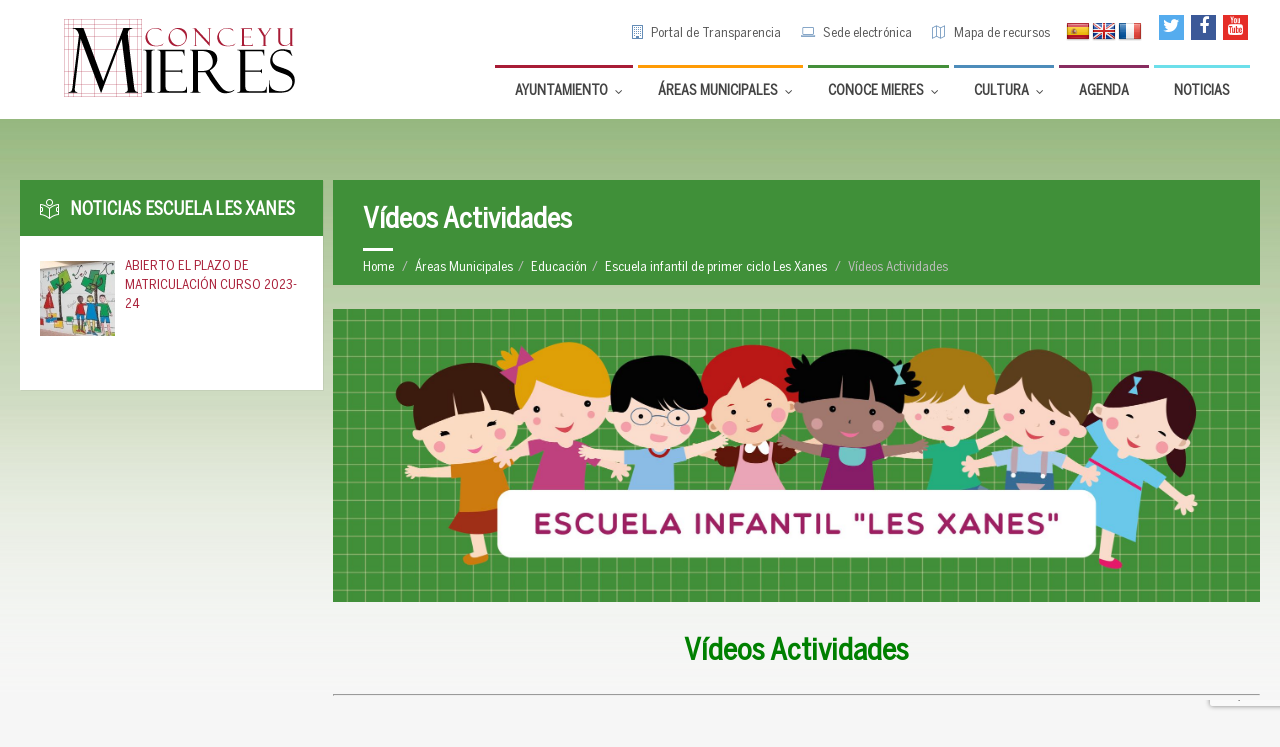

--- FILE ---
content_type: text/html; charset=UTF-8
request_url: https://www.mieres.es/areas-municipales/educacion/escuela-infantil-les-xanes/videos/
body_size: 26250
content:
<!DOCTYPE html>
<html lang="es">
<head data-template-uri="https://www.mieres.es/wp-content/themes/townpress">
    <meta http-equiv="Content-Type" content="text/html; charset=UTF-8" />
    <meta name="viewport" content="width=device-width, initial-scale=1.0">
    <link rel="profile" href="https://gmpg.org/xfn/11" />
    <link rel="pingback" href="https://www.mieres.es/xmlrpc.php" />
    <link rel="shortcut icon" href="https://www.mieres.es/wp-content/uploads/2015/12/M.png"><link rel='stylesheet' id='wpmf-bakery-style-css'  href='https://www.mieres.es/wp-content/themes/townpress-child/library/css/customskin.css
' type='text/css' media='all' />
    <meta name='robots' content='index, follow, max-image-preview:large, max-snippet:-1, max-video-preview:-1' />

	<!-- This site is optimized with the Yoast SEO plugin v20.6 - https://yoast.com/wordpress/plugins/seo/ -->
	<title>Vídeos Actividades - Ayuntamiento de Mieres</title>
	<link rel="canonical" href="https://www.mieres.es/areas-municipales/educacion/escuela-infantil-les-xanes/videos/" />
	<meta property="og:locale" content="es_ES" />
	<meta property="og:type" content="article" />
	<meta property="og:title" content="Vídeos Actividades - Ayuntamiento de Mieres" />
	<meta property="og:url" content="https://www.mieres.es/areas-municipales/educacion/escuela-infantil-les-xanes/videos/" />
	<meta property="og:site_name" content="Ayuntamiento de Mieres" />
	<meta property="article:publisher" content="https://www.facebook.com/ayuntamientodemieres" />
	<meta property="article:modified_time" content="2021-05-10T09:16:05+00:00" />
	<meta property="og:image" content="https://www.mieres.es/wp-content/uploads/2017/07/fondo-escuela-infantil-les-xanes.jpg" />
	<meta property="og:image:width" content="2200" />
	<meta property="og:image:height" content="1711" />
	<meta property="og:image:type" content="image/jpeg" />
	<meta name="twitter:card" content="summary_large_image" />
	<meta name="twitter:site" content="@AytoMieres" />
	<meta name="twitter:label1" content="Tiempo de lectura" />
	<meta name="twitter:data1" content="2 minutos" />
	<script type="application/ld+json" class="yoast-schema-graph">{"@context":"https://schema.org","@graph":[{"@type":"WebPage","@id":"https://www.mieres.es/areas-municipales/educacion/escuela-infantil-les-xanes/videos/","url":"https://www.mieres.es/areas-municipales/educacion/escuela-infantil-les-xanes/videos/","name":"Vídeos Actividades - Ayuntamiento de Mieres","isPartOf":{"@id":"https://www.mieres.es/#website"},"primaryImageOfPage":{"@id":"https://www.mieres.es/areas-municipales/educacion/escuela-infantil-les-xanes/videos/#primaryimage"},"image":{"@id":"https://www.mieres.es/areas-municipales/educacion/escuela-infantil-les-xanes/videos/#primaryimage"},"thumbnailUrl":"https://www.mieres.es/wp-content/uploads/2017/07/fondo-escuela-infantil-les-xanes.jpg","datePublished":"2017-07-11T10:49:37+00:00","dateModified":"2021-05-10T09:16:05+00:00","breadcrumb":{"@id":"https://www.mieres.es/areas-municipales/educacion/escuela-infantil-les-xanes/videos/#breadcrumb"},"inLanguage":"es","potentialAction":[{"@type":"ReadAction","target":["https://www.mieres.es/areas-municipales/educacion/escuela-infantil-les-xanes/videos/"]}]},{"@type":"ImageObject","inLanguage":"es","@id":"https://www.mieres.es/areas-municipales/educacion/escuela-infantil-les-xanes/videos/#primaryimage","url":"https://www.mieres.es/wp-content/uploads/2017/07/fondo-escuela-infantil-les-xanes.jpg","contentUrl":"https://www.mieres.es/wp-content/uploads/2017/07/fondo-escuela-infantil-les-xanes.jpg","width":2200,"height":1711},{"@type":"BreadcrumbList","@id":"https://www.mieres.es/areas-municipales/educacion/escuela-infantil-les-xanes/videos/#breadcrumb","itemListElement":[{"@type":"ListItem","position":1,"name":"Portada","item":"https://www.mieres.es/"},{"@type":"ListItem","position":2,"name":"Áreas Municipales","item":"https://www.mieres.es/areas-municipales/"},{"@type":"ListItem","position":3,"name":"Educación","item":"https://www.mieres.es/areas-municipales/educacion/"},{"@type":"ListItem","position":4,"name":"Escuela infantil de primer ciclo Les Xanes","item":"https://www.mieres.es/areas-municipales/educacion/escuela-infantil-les-xanes/"},{"@type":"ListItem","position":5,"name":"Vídeos Actividades"}]},{"@type":"WebSite","@id":"https://www.mieres.es/#website","url":"https://www.mieres.es/","name":"Ayuntamiento de Mieres","description":"Portal web oficial del Ilmo. Ayuntamiento de Mieres - Conceyu de Mieres","potentialAction":[{"@type":"SearchAction","target":{"@type":"EntryPoint","urlTemplate":"https://www.mieres.es/?s={search_term_string}"},"query-input":"required name=search_term_string"}],"inLanguage":"es"}]}</script>
	<!-- / Yoast SEO plugin. -->


<link rel='dns-prefetch' href='//translate.google.com' />
<link rel='dns-prefetch' href='//platform-api.sharethis.com' />
<link rel='dns-prefetch' href='//fonts.googleapis.com' />
<link rel='dns-prefetch' href='//s.w.org' />
<link rel='preconnect' href='https://fonts.gstatic.com' crossorigin />
<link rel="alternate" type="application/rss+xml" title="Ayuntamiento de Mieres &raquo; Feed" href="https://www.mieres.es/feed/" />
<link rel="alternate" type="application/rss+xml" title="Ayuntamiento de Mieres &raquo; Feed de los comentarios" href="https://www.mieres.es/comments/feed/" />
<link rel="alternate" type="text/calendar" title="Ayuntamiento de Mieres &raquo; iCal Feed" href="https://www.mieres.es/eventos/?ical=1" />
<script type="text/javascript">
window._wpemojiSettings = {"baseUrl":"https:\/\/s.w.org\/images\/core\/emoji\/14.0.0\/72x72\/","ext":".png","svgUrl":"https:\/\/s.w.org\/images\/core\/emoji\/14.0.0\/svg\/","svgExt":".svg","source":{"concatemoji":"https:\/\/www.mieres.es\/wp-includes\/js\/wp-emoji-release.min.js?ver=55ba34668936305025d59a2db6bc52d4"}};
/*! This file is auto-generated */
!function(e,a,t){var n,r,o,i=a.createElement("canvas"),p=i.getContext&&i.getContext("2d");function s(e,t){var a=String.fromCharCode,e=(p.clearRect(0,0,i.width,i.height),p.fillText(a.apply(this,e),0,0),i.toDataURL());return p.clearRect(0,0,i.width,i.height),p.fillText(a.apply(this,t),0,0),e===i.toDataURL()}function c(e){var t=a.createElement("script");t.src=e,t.defer=t.type="text/javascript",a.getElementsByTagName("head")[0].appendChild(t)}for(o=Array("flag","emoji"),t.supports={everything:!0,everythingExceptFlag:!0},r=0;r<o.length;r++)t.supports[o[r]]=function(e){if(!p||!p.fillText)return!1;switch(p.textBaseline="top",p.font="600 32px Arial",e){case"flag":return s([127987,65039,8205,9895,65039],[127987,65039,8203,9895,65039])?!1:!s([55356,56826,55356,56819],[55356,56826,8203,55356,56819])&&!s([55356,57332,56128,56423,56128,56418,56128,56421,56128,56430,56128,56423,56128,56447],[55356,57332,8203,56128,56423,8203,56128,56418,8203,56128,56421,8203,56128,56430,8203,56128,56423,8203,56128,56447]);case"emoji":return!s([129777,127995,8205,129778,127999],[129777,127995,8203,129778,127999])}return!1}(o[r]),t.supports.everything=t.supports.everything&&t.supports[o[r]],"flag"!==o[r]&&(t.supports.everythingExceptFlag=t.supports.everythingExceptFlag&&t.supports[o[r]]);t.supports.everythingExceptFlag=t.supports.everythingExceptFlag&&!t.supports.flag,t.DOMReady=!1,t.readyCallback=function(){t.DOMReady=!0},t.supports.everything||(n=function(){t.readyCallback()},a.addEventListener?(a.addEventListener("DOMContentLoaded",n,!1),e.addEventListener("load",n,!1)):(e.attachEvent("onload",n),a.attachEvent("onreadystatechange",function(){"complete"===a.readyState&&t.readyCallback()})),(e=t.source||{}).concatemoji?c(e.concatemoji):e.wpemoji&&e.twemoji&&(c(e.twemoji),c(e.wpemoji)))}(window,document,window._wpemojiSettings);
</script>
<style type="text/css">
img.wp-smiley,
img.emoji {
	display: inline !important;
	border: none !important;
	box-shadow: none !important;
	height: 1em !important;
	width: 1em !important;
	margin: 0 0.07em !important;
	vertical-align: -0.1em !important;
	background: none !important;
	padding: 0 !important;
}
</style>
	<link rel='stylesheet' id='wpmf-bakery-style-css'  href='https://www.mieres.es/wp-content/plugins/wp-media-folder//assets/css/vc_style.css?ver=5.4.3' type='text/css' media='all' />
<link rel='stylesheet' id='tribe-events-pro-mini-calendar-block-styles-css'  href='https://www.mieres.es/wp-content/plugins/events-calendar-pro/src/resources/css/tribe-events-pro-mini-calendar-block.min.css?ver=5.14.2.1' type='text/css' media='all' />
<link rel='stylesheet' id='wp-block-library-css'  href='https://www.mieres.es/wp-includes/css/dist/block-library/style.min.css?ver=55ba34668936305025d59a2db6bc52d4' type='text/css' media='all' />
<style id='global-styles-inline-css' type='text/css'>
body{--wp--preset--color--black: #000000;--wp--preset--color--cyan-bluish-gray: #abb8c3;--wp--preset--color--white: #ffffff;--wp--preset--color--pale-pink: #f78da7;--wp--preset--color--vivid-red: #cf2e2e;--wp--preset--color--luminous-vivid-orange: #ff6900;--wp--preset--color--luminous-vivid-amber: #fcb900;--wp--preset--color--light-green-cyan: #7bdcb5;--wp--preset--color--vivid-green-cyan: #00d084;--wp--preset--color--pale-cyan-blue: #8ed1fc;--wp--preset--color--vivid-cyan-blue: #0693e3;--wp--preset--color--vivid-purple: #9b51e0;--wp--preset--gradient--vivid-cyan-blue-to-vivid-purple: linear-gradient(135deg,rgba(6,147,227,1) 0%,rgb(155,81,224) 100%);--wp--preset--gradient--light-green-cyan-to-vivid-green-cyan: linear-gradient(135deg,rgb(122,220,180) 0%,rgb(0,208,130) 100%);--wp--preset--gradient--luminous-vivid-amber-to-luminous-vivid-orange: linear-gradient(135deg,rgba(252,185,0,1) 0%,rgba(255,105,0,1) 100%);--wp--preset--gradient--luminous-vivid-orange-to-vivid-red: linear-gradient(135deg,rgba(255,105,0,1) 0%,rgb(207,46,46) 100%);--wp--preset--gradient--very-light-gray-to-cyan-bluish-gray: linear-gradient(135deg,rgb(238,238,238) 0%,rgb(169,184,195) 100%);--wp--preset--gradient--cool-to-warm-spectrum: linear-gradient(135deg,rgb(74,234,220) 0%,rgb(151,120,209) 20%,rgb(207,42,186) 40%,rgb(238,44,130) 60%,rgb(251,105,98) 80%,rgb(254,248,76) 100%);--wp--preset--gradient--blush-light-purple: linear-gradient(135deg,rgb(255,206,236) 0%,rgb(152,150,240) 100%);--wp--preset--gradient--blush-bordeaux: linear-gradient(135deg,rgb(254,205,165) 0%,rgb(254,45,45) 50%,rgb(107,0,62) 100%);--wp--preset--gradient--luminous-dusk: linear-gradient(135deg,rgb(255,203,112) 0%,rgb(199,81,192) 50%,rgb(65,88,208) 100%);--wp--preset--gradient--pale-ocean: linear-gradient(135deg,rgb(255,245,203) 0%,rgb(182,227,212) 50%,rgb(51,167,181) 100%);--wp--preset--gradient--electric-grass: linear-gradient(135deg,rgb(202,248,128) 0%,rgb(113,206,126) 100%);--wp--preset--gradient--midnight: linear-gradient(135deg,rgb(2,3,129) 0%,rgb(40,116,252) 100%);--wp--preset--duotone--dark-grayscale: url('#wp-duotone-dark-grayscale');--wp--preset--duotone--grayscale: url('#wp-duotone-grayscale');--wp--preset--duotone--purple-yellow: url('#wp-duotone-purple-yellow');--wp--preset--duotone--blue-red: url('#wp-duotone-blue-red');--wp--preset--duotone--midnight: url('#wp-duotone-midnight');--wp--preset--duotone--magenta-yellow: url('#wp-duotone-magenta-yellow');--wp--preset--duotone--purple-green: url('#wp-duotone-purple-green');--wp--preset--duotone--blue-orange: url('#wp-duotone-blue-orange');--wp--preset--font-size--small: 13px;--wp--preset--font-size--medium: 20px;--wp--preset--font-size--large: 36px;--wp--preset--font-size--x-large: 42px;}.has-black-color{color: var(--wp--preset--color--black) !important;}.has-cyan-bluish-gray-color{color: var(--wp--preset--color--cyan-bluish-gray) !important;}.has-white-color{color: var(--wp--preset--color--white) !important;}.has-pale-pink-color{color: var(--wp--preset--color--pale-pink) !important;}.has-vivid-red-color{color: var(--wp--preset--color--vivid-red) !important;}.has-luminous-vivid-orange-color{color: var(--wp--preset--color--luminous-vivid-orange) !important;}.has-luminous-vivid-amber-color{color: var(--wp--preset--color--luminous-vivid-amber) !important;}.has-light-green-cyan-color{color: var(--wp--preset--color--light-green-cyan) !important;}.has-vivid-green-cyan-color{color: var(--wp--preset--color--vivid-green-cyan) !important;}.has-pale-cyan-blue-color{color: var(--wp--preset--color--pale-cyan-blue) !important;}.has-vivid-cyan-blue-color{color: var(--wp--preset--color--vivid-cyan-blue) !important;}.has-vivid-purple-color{color: var(--wp--preset--color--vivid-purple) !important;}.has-black-background-color{background-color: var(--wp--preset--color--black) !important;}.has-cyan-bluish-gray-background-color{background-color: var(--wp--preset--color--cyan-bluish-gray) !important;}.has-white-background-color{background-color: var(--wp--preset--color--white) !important;}.has-pale-pink-background-color{background-color: var(--wp--preset--color--pale-pink) !important;}.has-vivid-red-background-color{background-color: var(--wp--preset--color--vivid-red) !important;}.has-luminous-vivid-orange-background-color{background-color: var(--wp--preset--color--luminous-vivid-orange) !important;}.has-luminous-vivid-amber-background-color{background-color: var(--wp--preset--color--luminous-vivid-amber) !important;}.has-light-green-cyan-background-color{background-color: var(--wp--preset--color--light-green-cyan) !important;}.has-vivid-green-cyan-background-color{background-color: var(--wp--preset--color--vivid-green-cyan) !important;}.has-pale-cyan-blue-background-color{background-color: var(--wp--preset--color--pale-cyan-blue) !important;}.has-vivid-cyan-blue-background-color{background-color: var(--wp--preset--color--vivid-cyan-blue) !important;}.has-vivid-purple-background-color{background-color: var(--wp--preset--color--vivid-purple) !important;}.has-black-border-color{border-color: var(--wp--preset--color--black) !important;}.has-cyan-bluish-gray-border-color{border-color: var(--wp--preset--color--cyan-bluish-gray) !important;}.has-white-border-color{border-color: var(--wp--preset--color--white) !important;}.has-pale-pink-border-color{border-color: var(--wp--preset--color--pale-pink) !important;}.has-vivid-red-border-color{border-color: var(--wp--preset--color--vivid-red) !important;}.has-luminous-vivid-orange-border-color{border-color: var(--wp--preset--color--luminous-vivid-orange) !important;}.has-luminous-vivid-amber-border-color{border-color: var(--wp--preset--color--luminous-vivid-amber) !important;}.has-light-green-cyan-border-color{border-color: var(--wp--preset--color--light-green-cyan) !important;}.has-vivid-green-cyan-border-color{border-color: var(--wp--preset--color--vivid-green-cyan) !important;}.has-pale-cyan-blue-border-color{border-color: var(--wp--preset--color--pale-cyan-blue) !important;}.has-vivid-cyan-blue-border-color{border-color: var(--wp--preset--color--vivid-cyan-blue) !important;}.has-vivid-purple-border-color{border-color: var(--wp--preset--color--vivid-purple) !important;}.has-vivid-cyan-blue-to-vivid-purple-gradient-background{background: var(--wp--preset--gradient--vivid-cyan-blue-to-vivid-purple) !important;}.has-light-green-cyan-to-vivid-green-cyan-gradient-background{background: var(--wp--preset--gradient--light-green-cyan-to-vivid-green-cyan) !important;}.has-luminous-vivid-amber-to-luminous-vivid-orange-gradient-background{background: var(--wp--preset--gradient--luminous-vivid-amber-to-luminous-vivid-orange) !important;}.has-luminous-vivid-orange-to-vivid-red-gradient-background{background: var(--wp--preset--gradient--luminous-vivid-orange-to-vivid-red) !important;}.has-very-light-gray-to-cyan-bluish-gray-gradient-background{background: var(--wp--preset--gradient--very-light-gray-to-cyan-bluish-gray) !important;}.has-cool-to-warm-spectrum-gradient-background{background: var(--wp--preset--gradient--cool-to-warm-spectrum) !important;}.has-blush-light-purple-gradient-background{background: var(--wp--preset--gradient--blush-light-purple) !important;}.has-blush-bordeaux-gradient-background{background: var(--wp--preset--gradient--blush-bordeaux) !important;}.has-luminous-dusk-gradient-background{background: var(--wp--preset--gradient--luminous-dusk) !important;}.has-pale-ocean-gradient-background{background: var(--wp--preset--gradient--pale-ocean) !important;}.has-electric-grass-gradient-background{background: var(--wp--preset--gradient--electric-grass) !important;}.has-midnight-gradient-background{background: var(--wp--preset--gradient--midnight) !important;}.has-small-font-size{font-size: var(--wp--preset--font-size--small) !important;}.has-medium-font-size{font-size: var(--wp--preset--font-size--medium) !important;}.has-large-font-size{font-size: var(--wp--preset--font-size--large) !important;}.has-x-large-font-size{font-size: var(--wp--preset--font-size--x-large) !important;}
</style>
<link rel='stylesheet' id='google-language-translator-css'  href='https://www.mieres.es/wp-content/plugins/google-language-translator/css/style.css?ver=6.0.20' type='text/css' media='' />
<link rel='stylesheet' id='wpcf7-redirect-script-frontend-css'  href='https://www.mieres.es/wp-content/plugins/wpcf7-redirect/build/css/wpcf7-redirect-frontend.min.css?ver=55ba34668936305025d59a2db6bc52d4' type='text/css' media='all' />
<link rel='stylesheet' id='parent-style-css'  href='https://www.mieres.es/wp-content/themes/townpress/style.css?ver=55ba34668936305025d59a2db6bc52d4' type='text/css' media='all' />
<link rel='stylesheet' id='main-style-css'  href='https://www.mieres.es/wp-content/themes/townpress-child/style.css' type='text/css' media='all' />
<style id='main-style-inline-css' type='text/css'>
body { font-family: 'Montserrat', Arial, sans-serif; font-size: 15px; font-weight: 300; }
																								
 .header-branding.m-large-logo span { max-width: 300px; } .header-branding.m-small-logo span { max-width: 140px; } @media ( max-width: 991px ) { .header-branding.m-small-logo span, .header-branding.m-large-logo span { max-width: 140px; } }
.sidebar .widget-inner.m-has-bg { background-image: url( 'https://www.mieres.es/wp-content/uploads/2016/01/fondo_tiempo_otono.png'); }
.casa-musica {
 color:#8B362f;
 
}
/*---paginas feder dusi------*/
.feder-dusi .middle-column, .feder-dusi .left-column {
 margin-top: 270px;
}

/*--iconos-cabecera------*/
.c-social-icons a {
 width: 25px; 
 height: 25px;
 line-height: 25px;
}

.header-tools #flags {
 width: 82px;
 margin-top: 7px;
 float:right;
 clear:none;
 margin-right: 10px;
}
.header-tools #flags li, .header-tools #flags.size24 a {
 display: inline !important;
 float:left !important;
 margin-top:0;
}
/*---------*/
.ubermenu-skin-white .ubermenu-submenu .ubermenu-item-header.ubermenu-has-submenu-stack > .ubermenu-target {
 padding: 5px 15px;
}

.ubermenu-skin-white .ubermenu-submenu .ubermenu-item-header > .ubermenu-target {
 padding: 5px 15px; 
}

.ubermenu-item .ubermenu .ubermenu-submenu-type-stack > .ubermenu-item-normal > .ubermenu-target {
 padding: 3px 3px; 
}

.ubermenu .ubermenu-autocolumn, .ubermenu .ubermenu-submenu-type-stack {
 padding: 0px;
}

.ubermenu .ubermenu-submenu-type-stack > .ubermenu-item-normal > .ubermenu-target {
 padding: 3px 3px; 
 font-size: 90%;
}

.ubermenu-submenu {
 padding:5px; 
}

.header-menu nav {
 border-bottom: 0 none;
}



/*
.header-menu nav > ul > li.m_ayuntamiento {
 border-top: 3px solid #A81C36!important;
 color:#111111;
}

*/
 

/*fechas pasada calendario*/
.tribe-mini-calendar .tribe-events-past {
 opacity:1;
 -webkit-filter: blur(0px);
}


.single-tribe_events .tribe-events-schedule .tribe-events-cost {
 vertical-align: 0px;
 
}

span.tribe-event-date-start {
 padding-left:0;
}

.tribe-mini-calendar-event .list-info {
 margin: 8px 0 10px 0;
 line-height: 1.2;
}

.tribe-mini-calendar-event .list-info h2 {
 margin-bottom:0px;
}

.tribe-mini-calendar-event .tribe-event-date-end {
 display:none;
 visibility:hidden;
}

.c-directory .directory-menu > li > ul > li {
 font-size: 0.9em;
}

.c-directory .sub-menu > li {
 font-size: 85%;
}
/*-------------*/

#bottom-panel {
 padding: 50px 0 20px 0;
}

.wysija-input {
 width: 90%;
}

span.tribe-event-time{
 font-family: 'BentonSans Cond'!important;
 font-size: 17px;
 font-weight: 400;
 color: #8e0e26;
 text-transform: uppercase;
 padding-left: 0px;
}

.single-tribe_events .tribe-events-content {
 
 float: left;
}

@media (max-width: 600px) {
 .tribe-events-event-meta .column, .tribe-events-event-meta .tribe-events-meta-group {
 float: left!important;
 width: 100%!important;
}
.single-tribe_events .tribe-events-venue-map {
 
 float: left;
}
}

.tribe-country-name{display:none;}

.list-dayname {
 color: #fff;
}

.list-dayname span+span {
 display: inherit;
}

.tribe-mini-calendar-event .list-info {
 
 width: 68%;
}

.tribe-mini-calendar-event .list-date {
 
 padding: 1px;
 width: 24%;
 
}

#ajaxsearchpro2_1 .probox .promagnifier .innericon svg, #ajaxsearchpro2_2 .probox .promagnifier .innericon svg, #ajaxsearchpro2_1 .probox .prosettings .innericon svg, #ajaxsearchpro2_2 .probox .prosettings .innericon svg, #ajaxsearchpro2_1 .probox .proloading svg, #ajaxsearchpro2_2 .probox .proloading svg {
 height: 100%;
 width: 22px;
 vertical-align: baseline;
 display: inline-block;
 float: left;
}

.blog .wpb_column.vc_column_container.vc_col-sm-4 {
 float: left;
 width: 48%;
}

@media (max-width: 480px){

.blog .wpb_column.vc_column_container.vc_col-sm-4 {
 float: left;
 width: 100%;
}

}

.article-page .article-footer {
 border-color: #f0f0f0;
 display: block;
 clear: both;
}	

#tribe-events-content h3.tribe-events-month-event-title a {
 text-decoration: none;
 font-weight: normal;
 font-size: 14px;
 color: #000000;
}
.tribe-events-calendar th {
 background-color: #a9263d;
 color: #fff;
 height: 10px;
 letter-spacing: 1px;
 padding: 10px 0;
 text-align: center;
 text-transform: uppercase;
 width: 14.28%;
}

#tribe-events-content .tribe-events-calendar td {
 color: #a8263d;

}
#tribe-events-content {
  margin-bottom: 48px;
  padding: 5px 40px;
  position: relative;
}

.recurring-info-tooltip, .tribe-events-calendar .tribe-events-tooltip, .tribe-events-shortcode.view-week .tribe-events-tooltip, .tribe-events-week .tribe-events-tooltip {
 background-color: #ffffff;
 border: 1px solid #a8263d;
 color: #000;
 padding: 20px;
}

#tribe-events-content table tbody > tr:nth-child(even) > td {
 background-color: #ffffff;
}
.tribe-related-event-info .tribe-event-date-start {
 display: block !important;
}				


.side-menu {
    display:none;
    visibility:hidden;
}
</style>
<link rel='stylesheet' id='recent-posts-widget-with-thumbnails-public-style-css'  href='https://www.mieres.es/wp-content/plugins/recent-posts-widget-with-thumbnails/public.css?ver=7.1.1' type='text/css' media='all' />
<link rel='stylesheet' id='js_composer_front-css'  href='https://www.mieres.es/wp-content/plugins/js_composer/assets/css/js_composer.min.css?ver=7.1' type='text/css' media='all' />
<link rel='stylesheet' id='ubermenu-css'  href='https://www.mieres.es/wp-content/plugins/UberMenu_v3.3_Null-24.Com_/pro/assets/css/ubermenu.min.css?ver=3.3' type='text/css' media='all' />
<link rel='stylesheet' id='ubermenu-white-css'  href='https://www.mieres.es/wp-content/plugins/UberMenu_v3.3_Null-24.Com_/pro/assets/css/skins/white.css?ver=55ba34668936305025d59a2db6bc52d4' type='text/css' media='all' />
<link rel='stylesheet' id='ubermenu-font-awesome-css'  href='https://www.mieres.es/wp-content/plugins/UberMenu_v3.3_Null-24.Com_/assets/css/fontawesome/css/font-awesome.min.css?ver=4.3' type='text/css' media='all' />
<link rel="preload" as="style" href="https://fonts.googleapis.com/css?family=Montserrat:100,200,300,400,500,600,700,800,900,100italic,200italic,300italic,400italic,500italic,600italic,700italic,800italic,900italic&#038;display=swap&#038;ver=6.0.9" /><link rel="stylesheet" href="https://fonts.googleapis.com/css?family=Montserrat:100,200,300,400,500,600,700,800,900,100italic,200italic,300italic,400italic,500italic,600italic,700italic,800italic,900italic&#038;display=swap&#038;ver=6.0.9" media="print" onload="this.media='all'"><noscript><link rel="stylesheet" href="https://fonts.googleapis.com/css?family=Montserrat:100,200,300,400,500,600,700,800,900,100italic,200italic,300italic,400italic,500italic,600italic,700italic,800italic,900italic&#038;display=swap&#038;ver=6.0.9" /></noscript><script type='text/javascript' id='jquery-core-js-extra'>
/* <![CDATA[ */
var wpadcf7sl_public = {"ajaxurl":"https:\/\/www.mieres.es\/wp-admin\/admin-ajax.php","nonce":"9334d4d5b1"};
/* ]]> */
</script>
<script type='text/javascript' src='https://www.mieres.es/wp-includes/js/jquery/jquery.min.js?ver=3.6.0' id='jquery-core-js'></script>
<script type='text/javascript' src='https://www.mieres.es/wp-includes/js/jquery/jquery-migrate.min.js?ver=3.3.2' id='jquery-migrate-js'></script>
<script type='text/javascript' src='//platform-api.sharethis.com/js/sharethis.js?ver=8.5.3#property=62b974bffe3bb900199aacd2&#038;product=gdpr-compliance-tool-v2&#038;source=simple-share-buttons-adder-wordpress' id='simple-share-buttons-adder-mu-js'></script>
<script></script><link rel="https://api.w.org/" href="https://www.mieres.es/wp-json/" /><link rel="alternate" type="application/json" href="https://www.mieres.es/wp-json/wp/v2/pages/16144" /><link rel="EditURI" type="application/rsd+xml" title="RSD" href="https://www.mieres.es/xmlrpc.php?rsd" />
<link rel="alternate" type="application/json+oembed" href="https://www.mieres.es/wp-json/oembed/1.0/embed?url=https%3A%2F%2Fwww.mieres.es%2Fareas-municipales%2Feducacion%2Fescuela-infantil-les-xanes%2Fvideos%2F" />
<link rel="alternate" type="text/xml+oembed" href="https://www.mieres.es/wp-json/oembed/1.0/embed?url=https%3A%2F%2Fwww.mieres.es%2Fareas-municipales%2Feducacion%2Fescuela-infantil-les-xanes%2Fvideos%2F&#038;format=xml" />
<meta name="generator" content="Redux 4.5.8" /><style id="ubermenu-custom-generated-css">
/** UberMenu Custom Menu Styles (Customizer) **/
/* main */
.ubermenu-main { max-width:100%; }
.ubermenu-main .ubermenu-item.ubermenu-active > .ubermenu-submenu-drop.ubermenu-submenu-type-mega { overflow:visible; }
.ubermenu-main .ubermenu-item-level-0 > .ubermenu-target { font-size:14px; text-transform:uppercase; color:#d1d1d1; }
.ubermenu-main .ubermenu-nav .ubermenu-item.ubermenu-item-level-0 > .ubermenu-target { font-weight:bold; }


/** UberMenu Custom Menu Item Styles (Menu Item Settings) **/
/* 1251 */  .ubermenu .ubermenu-submenu.ubermenu-submenu-id-1251 { width:100%; min-width:100%; }
            .ubermenu .ubermenu-submenu-id-1251 > .ubermenu-column + .ubermenu-column:not(.ubermenu-clear-row) { border-left:1px solid #f5f5f5; }
            .ubermenu .ubermenu-active > .ubermenu-submenu.ubermenu-submenu-id-1251 { padding:50px; }
            .ubermenu .ubermenu-item.ubermenu-item-1251 > .ubermenu-target { background:#ffffff; }
/* 25205 */ .ubermenu .ubermenu-active > .ubermenu-submenu.ubermenu-submenu-id-25205, .ubermenu .ubermenu-in-transition > .ubermenu-submenu.ubermenu-submenu-id-25205 { padding:0 0 0 30px; }
/* 4267 */  .ubermenu .ubermenu-submenu.ubermenu-submenu-id-4267 { background-color:#fffff; }
/* 3849 */  .ubermenu .ubermenu-submenu.ubermenu-submenu-id-3849 { background-image:url(//www.mieres.es/wp-content/uploads/2018/03/Silueta-fachada-menu-ayuntamiento3.png); background-repeat:no-repeat; background-position:bottom right; background-size:auto; }
            .ubermenu .ubermenu-active > .ubermenu-submenu.ubermenu-submenu-id-3849, .ubermenu .ubermenu-in-transition > .ubermenu-submenu.ubermenu-submenu-id-3849 { padding:5px; }
/* 3875 */  .ubermenu .ubermenu-active > .ubermenu-submenu.ubermenu-submenu-id-3875, .ubermenu .ubermenu-in-transition > .ubermenu-submenu.ubermenu-submenu-id-3875 { padding:5px; }
/* 11238 */ .ubermenu .ubermenu-submenu.ubermenu-submenu-id-11238 { background-image:url(//www.mieres.es/wp-content/uploads/2018/03/Silueta-fachada-menu-areas-Cultura.png); background-repeat:no-repeat; background-position:bottom right; background-size:auto; }
            .ubermenu .ubermenu-active > .ubermenu-submenu.ubermenu-submenu-id-11238, .ubermenu .ubermenu-in-transition > .ubermenu-submenu.ubermenu-submenu-id-11238 { padding:5px; }
/* 3857 */  .ubermenu .ubermenu-submenu.ubermenu-submenu-id-3857 { background-image:url(//www.mieres.es/wp-content/uploads/2018/03/Silueta-fachada-Ayto-menu-areas.png); background-repeat:no-repeat; background-position:bottom right; background-size:auto; }
            .ubermenu .ubermenu-active > .ubermenu-submenu.ubermenu-submenu-id-3857, .ubermenu .ubermenu-in-transition > .ubermenu-submenu.ubermenu-submenu-id-3857 { padding:5px; }

/* Status: Loaded from Transient */

</style><style>#google_language_translator{text-align:left!important;}select.goog-te-combo{float:right;}.goog-te-gadget{padding-top:13px;}.goog-te-gadget .goog-te-combo{margin-top:-7px!important;}.goog-te-gadget{margin-top:2px!important;}p.hello{font-size:12px;color:#666;}div.skiptranslate.goog-te-gadget{display:inline!important;}#google_language_translator,#language{clear:both;width:160px;text-align:right;}#language{float:right;}#flags{text-align:right;width:165px;float:right;clear:right;}#flags ul{float:right!important;}p.hello{text-align:right;float:right;clear:both;}.glt-clear{height:0px;clear:both;margin:0px;padding:0px;}#flags{width:165px;}#flags a{display:inline-block;margin-left:2px;}#google_language_translator a{display:none!important;}div.skiptranslate.goog-te-gadget{display:inline!important;}.goog-te-gadget{color:transparent!important;}.goog-te-gadget{font-size:0px!important;}.goog-branding{display:none;}.goog-tooltip{display: none!important;}.goog-tooltip:hover{display: none!important;}.goog-text-highlight{background-color:transparent!important;border:none!important;box-shadow:none!important;}#google_language_translator{display:none;}#google_language_translator select.goog-te-combo{color:#32373c;}div.skiptranslate{display:none!important;}body{top:0px!important;}#goog-gt-{display:none!important;}font font{background-color:transparent!important;box-shadow:none!important;position:initial!important;}#glt-translate-trigger{left:20px;right:auto;}#glt-translate-trigger > span{color:#ffffff;}#glt-translate-trigger{background:#f89406;}#google_language_translator .goog-te-gadget .goog-te-combo{background:#ffffff;border:0!important;}</style><meta name="tec-api-version" content="v1"><meta name="tec-api-origin" content="https://www.mieres.es"><link rel="alternate" href="https://www.mieres.es/wp-json/tribe/events/v1/" />		<script>
			document.documentElement.className = document.documentElement.className.replace('no-js', 'js');
		</script>
				<style>
			.no-js img.lazyload {
				display: none;
			}

			figure.wp-block-image img.lazyloading {
				min-width: 150px;
			}

						.lazyload, .lazyloading {
				opacity: 0;
			}

			.lazyloaded {
				opacity: 1;
				transition: opacity 400ms;
				transition-delay: 0ms;
			}

					</style>
		<meta name="generator" content="Powered by WPBakery Page Builder - drag and drop page builder for WordPress."/>
<meta name="generator" content="Powered by Slider Revolution 6.5.3 - responsive, Mobile-Friendly Slider Plugin for WordPress with comfortable drag and drop interface." />
<script type="text/javascript">function setREVStartSize(e){
			//window.requestAnimationFrame(function() {				 
				window.RSIW = window.RSIW===undefined ? window.innerWidth : window.RSIW;	
				window.RSIH = window.RSIH===undefined ? window.innerHeight : window.RSIH;	
				try {								
					var pw = document.getElementById(e.c).parentNode.offsetWidth,
						newh;
					pw = pw===0 || isNaN(pw) ? window.RSIW : pw;
					e.tabw = e.tabw===undefined ? 0 : parseInt(e.tabw);
					e.thumbw = e.thumbw===undefined ? 0 : parseInt(e.thumbw);
					e.tabh = e.tabh===undefined ? 0 : parseInt(e.tabh);
					e.thumbh = e.thumbh===undefined ? 0 : parseInt(e.thumbh);
					e.tabhide = e.tabhide===undefined ? 0 : parseInt(e.tabhide);
					e.thumbhide = e.thumbhide===undefined ? 0 : parseInt(e.thumbhide);
					e.mh = e.mh===undefined || e.mh=="" || e.mh==="auto" ? 0 : parseInt(e.mh,0);		
					if(e.layout==="fullscreen" || e.l==="fullscreen") 						
						newh = Math.max(e.mh,window.RSIH);					
					else{					
						e.gw = Array.isArray(e.gw) ? e.gw : [e.gw];
						for (var i in e.rl) if (e.gw[i]===undefined || e.gw[i]===0) e.gw[i] = e.gw[i-1];					
						e.gh = e.el===undefined || e.el==="" || (Array.isArray(e.el) && e.el.length==0)? e.gh : e.el;
						e.gh = Array.isArray(e.gh) ? e.gh : [e.gh];
						for (var i in e.rl) if (e.gh[i]===undefined || e.gh[i]===0) e.gh[i] = e.gh[i-1];
											
						var nl = new Array(e.rl.length),
							ix = 0,						
							sl;					
						e.tabw = e.tabhide>=pw ? 0 : e.tabw;
						e.thumbw = e.thumbhide>=pw ? 0 : e.thumbw;
						e.tabh = e.tabhide>=pw ? 0 : e.tabh;
						e.thumbh = e.thumbhide>=pw ? 0 : e.thumbh;					
						for (var i in e.rl) nl[i] = e.rl[i]<window.RSIW ? 0 : e.rl[i];
						sl = nl[0];									
						for (var i in nl) if (sl>nl[i] && nl[i]>0) { sl = nl[i]; ix=i;}															
						var m = pw>(e.gw[ix]+e.tabw+e.thumbw) ? 1 : (pw-(e.tabw+e.thumbw)) / (e.gw[ix]);					
						newh =  (e.gh[ix] * m) + (e.tabh + e.thumbh);
					}				
					if(window.rs_init_css===undefined) window.rs_init_css = document.head.appendChild(document.createElement("style"));					
					document.getElementById(e.c).height = newh+"px";
					window.rs_init_css.innerHTML += "#"+e.c+"_wrapper { height: "+newh+"px }";				
				} catch(e){
					console.log("Failure at Presize of Slider:" + e)
				}					   
			//});
		  };</script>
<style type="text/css" data-type="vc_custom-css">#page-header {
    background-color: #409039
}</style><noscript><style> .wpb_animate_when_almost_visible { opacity: 1; }</style></noscript>
    <!-- Global site tag (gtag.js) - Google Analytics -->
<script async src="https://www.googletagmanager.com/gtag/js?id=G-ZTKER8RM8S"></script>
<script>
  window.dataLayer = window.dataLayer || [];
  function gtag(){dataLayer.push(arguments);}
  gtag('js', new Date());

  gtag('config', 'G-ZTKER8RM8S');
</script>
</head>



<body data-rsssl=1 class="page-template-default page page-id-16144 page-child parent-pageid-961 tribe-no-js wpb-js-composer js-comp-ver-7.1 vc_responsive">

    
    <!-- HEADER : begin -->
    <header id="header" class="m-has-standard-menu m-has-header-tools m-has-gmap">
        

                        <div class="header-inner">

            <!-- HEADER CONTENT : begin -->
            <div class="header-content">
                <div class="c-container">
                    <div class="header-content-inner">

                                                <!-- HEADER BRANDING : begin -->

                                                                                                                            <div class="header-branding m-large-logo">

                            <a href="https://www.mieres.es"><span><img data-src="https://www.mieres.es/wp-content/uploads/2015/12/Logo-Conceyu-Mieres.png"
                             data-hires="https://www.mieres.es/wp-content/uploads/2015/12/Logo-Conceyu-Mieres_retina.png"                            alt="Ayuntamiento de Mieres" src="[data-uri]" class="lazyload" style="--smush-placeholder-width: 300px; --smush-placeholder-aspect-ratio: 300/116;"><noscript><img src="https://www.mieres.es/wp-content/uploads/2015/12/Logo-Conceyu-Mieres.png"
                             data-hires="https://www.mieres.es/wp-content/uploads/2015/12/Logo-Conceyu-Mieres_retina.png"                            alt="Ayuntamiento de Mieres"></noscript></span></a>

                        </div>
                        <!-- HEADER BRANDING : end -->
                        
                        <!-- HEADER TOGGLE HOLDER : begin -->
                        <div class="header-toggle-holder">

                            <!-- HEADER TOGGLE : begin -->
                            <button class="header-toggle" type="button">
                                <i class="ico-open tp tp-menu"></i>
                                <i class="ico-close tp tp-cross"></i>
                                <span>Menu</span>
                            </button>
                            <!-- HEADER TOGGLE : end -->

                                                        <!-- HEADER GMAP SWITCHER : begin -->
                            <button class="header-gmap-switcher" type="button" title="Show on Map">
                                <i class="ico-open tp tp-map2"></i>
                                <i class="ico-close tp tp-cross"></i>
                            </button>
                            <!-- HEADER GMAP SWITCHER : end -->
                            
                        </div>
                        <!-- HEADER TOGGLE HOLDER : end -->

                                                <!-- HEADER MENU : begin -->

                        <div class="header-menu">

                                                                                
<!-- UberMenu [Configuration:main] [Theme Loc:] [Integration:api] -->
<nav id="ubermenu-main-193" class="ubermenu ubermenu-nojs ubermenu-main ubermenu-menu-193 ubermenu-responsive-collapse ubermenu-horizontal ubermenu-transition-none ubermenu-trigger-hover ubermenu-skin-white  ubermenu-bar-align-full ubermenu-items-align-left ubermenu-sub-indicators ubermenu-retractors-responsive"><ul id="ubermenu-nav-main-193" class="ubermenu-nav"><li id="menu-item-3849" class="m_ayuntamiento ubermenu-item ubermenu-item-type-post_type ubermenu-item-object-page ubermenu-item-has-children ubermenu-item-3849 ubermenu-item-level-0 ubermenu-column ubermenu-column-auto ubermenu-align-left ubermenu-has-submenu-drop ubermenu-has-submenu-mega" ><a class="ubermenu-target ubermenu-item-layout-default ubermenu-content-align-left ubermenu-item-layout-text_only" href="https://www.mieres.es/ayuntamiento/" tabindex="0"><span class="ubermenu-target-title ubermenu-target-text">Ayuntamiento</span></a><ul class="ubermenu-submenu ubermenu-submenu-id-3849 ubermenu-submenu-type-auto ubermenu-submenu-type-mega ubermenu-submenu-drop ubermenu-submenu-align-full_width ubermenu-autoclear ubermenu-submenu-bkg-img" ><li id="menu-item-25197" class="ubermenu-item ubermenu-item-type-custom ubermenu-item-object-custom ubermenu-item-has-children ubermenu-item-25197 ubermenu-item-auto ubermenu-item-header ubermenu-item-level-1 ubermenu-column ubermenu-column-1-6 ubermenu-has-submenu-stack" ><a class="ubermenu-target ubermenu-item-layout-default ubermenu-item-layout-text_only" href="#"><span class="ubermenu-target-title ubermenu-target-text">Corporación</span></a><ul class="ubermenu-submenu ubermenu-submenu-id-25197 ubermenu-submenu-type-auto ubermenu-submenu-type-stack" ><li id="menu-item-25205" class="ubermenu-item ubermenu-item-type-custom ubermenu-item-object-custom ubermenu-item-has-children ubermenu-item-25205 ubermenu-item-auto ubermenu-item-normal ubermenu-item-level-2 ubermenu-column ubermenu-column-auto ubermenu-has-submenu-stack" ><a class="ubermenu-target ubermenu-item-layout-default ubermenu-item-layout-text_only" href="https://www.mieres.es/ayuntamiento/alcaldia/"><span class="ubermenu-target-title ubermenu-target-text">Alcaldía</span></a><ul class="ubermenu-submenu ubermenu-submenu-id-25205 ubermenu-submenu-type-auto ubermenu-submenu-type-stack ubermenu-submenu-indent" ><li id="menu-item-4254" class="ubermenu-item ubermenu-item-type-custom ubermenu-item-object-custom ubermenu-item-4254 ubermenu-item-auto ubermenu-item-normal ubermenu-item-level-3 ubermenu-column ubermenu-column-auto" ><a class="ubermenu-target ubermenu-item-layout-default ubermenu-item-layout-text_only" target="_blank" href="https://sedeelectronica.ayto-mieres.es/sta/CarpetaPublic/doEvent?APP_CODE=STA&#038;PAGE_CODE=PTS2_BANDOS"><span class="ubermenu-target-title ubermenu-target-text">Bandos de Alcaldía</span></a></li></ul></li><li id="menu-item-3852" class="ubermenu-item ubermenu-item-type-post_type ubermenu-item-object-page ubermenu-item-3852 ubermenu-item-auto ubermenu-item-normal ubermenu-item-level-2 ubermenu-column ubermenu-column-auto" ><a class="ubermenu-target ubermenu-item-layout-default ubermenu-item-layout-text_only" href="https://www.mieres.es/ayuntamiento/concejalias/"><span class="ubermenu-target-title ubermenu-target-text">Organigrama y concejalías del Equipo de Gobierno Municipal</span></a></li><li id="menu-item-3854" class="ubermenu-item ubermenu-item-type-post_type ubermenu-item-object-page ubermenu-item-has-children ubermenu-item-3854 ubermenu-item-auto ubermenu-item-normal ubermenu-item-level-2 ubermenu-column ubermenu-column-auto ubermenu-has-submenu-stack" ><a class="ubermenu-target ubermenu-item-layout-default ubermenu-item-layout-text_only" href="https://www.mieres.es/ayuntamiento/grupos-municipales/"><span class="ubermenu-target-title ubermenu-target-text">Grupos Municipales</span></a><ul class="ubermenu-submenu ubermenu-submenu-id-3854 ubermenu-submenu-type-stack ubermenu-submenu-content-align-left ubermenu-submenu-indent" ><li id="menu-item-4295" class="ubermenu-item ubermenu-item-type-post_type ubermenu-item-object-page ubermenu-item-4295 ubermenu-item-auto ubermenu-item-normal ubermenu-item-level-3 ubermenu-column ubermenu-column-auto" ><a class="ubermenu-target ubermenu-item-layout-default ubermenu-item-layout-text_only" href="https://www.mieres.es/ayuntamiento/grupos-municipales/grupo-municipal-iu/"><span class="ubermenu-target-title ubermenu-target-text">Grupo Municipal IU</span></a></li><li id="menu-item-4294" class="ubermenu-item ubermenu-item-type-post_type ubermenu-item-object-page ubermenu-item-4294 ubermenu-item-auto ubermenu-item-normal ubermenu-item-level-3 ubermenu-column ubermenu-column-auto" ><a class="ubermenu-target ubermenu-item-layout-default ubermenu-item-layout-text_only" href="https://www.mieres.es/ayuntamiento/grupos-municipales/grupo-municipal-psoe/"><span class="ubermenu-target-title ubermenu-target-text">Grupo Municipal PSOE</span></a></li><li id="menu-item-4293" class="ubermenu-item ubermenu-item-type-post_type ubermenu-item-object-page ubermenu-item-4293 ubermenu-item-auto ubermenu-item-normal ubermenu-item-level-3 ubermenu-column ubermenu-column-auto" ><a class="ubermenu-target ubermenu-item-layout-default ubermenu-item-layout-text_only" href="https://www.mieres.es/ayuntamiento/grupos-municipales/grupo-municipal-pp/"><span class="ubermenu-target-title ubermenu-target-text">Grupo Municipal PP</span></a></li><li id="menu-item-64060" class="ubermenu-item ubermenu-item-type-post_type ubermenu-item-object-page ubermenu-item-64060 ubermenu-item-auto ubermenu-item-normal ubermenu-item-level-3 ubermenu-column ubermenu-column-auto" ><a class="ubermenu-target ubermenu-item-layout-default ubermenu-item-layout-text_only" href="https://www.mieres.es/ayuntamiento/grupos-municipales/grupo-municipal-vox/"><span class="ubermenu-target-title ubermenu-target-text">Grupo Municipal Vox</span></a></li></ul></li></ul></li><li id="menu-item-25198" class="ubermenu-item ubermenu-item-type-custom ubermenu-item-object-custom ubermenu-item-has-children ubermenu-item-25198 ubermenu-item-auto ubermenu-item-header ubermenu-item-level-1 ubermenu-column ubermenu-column-1-6 ubermenu-has-submenu-stack" ><a class="ubermenu-target ubermenu-item-layout-default ubermenu-item-layout-text_only" href="#"><span class="ubermenu-target-title ubermenu-target-text">Plenos y normativa</span></a><ul class="ubermenu-submenu ubermenu-submenu-id-25198 ubermenu-submenu-type-auto ubermenu-submenu-type-stack" ><li id="menu-item-4267" class="ubermenu-item ubermenu-item-type-custom ubermenu-item-object-custom ubermenu-item-has-children ubermenu-item-4267 ubermenu-item-auto ubermenu-item-normal ubermenu-item-level-2 ubermenu-column ubermenu-column-auto ubermenu-has-submenu-stack" ><a class="ubermenu-target ubermenu-item-layout-default ubermenu-item-layout-text_only" href="https://sedeelectronica.ayto-mieres.es/portalMieres/sede/se_distribuidor1.jsp?language=es&#038;codResi=1&#038;codMenuPN=174&#038;codMenu=187&#038;layout=se_contenedor1.jsp"><span class="ubermenu-target-title ubermenu-target-text">Plenos Municipales</span></a><ul class="ubermenu-submenu ubermenu-submenu-id-4267 ubermenu-submenu-type-stack ubermenu-submenu-indent" ><li id="menu-item-4271" class="ubermenu-item ubermenu-item-type-custom ubermenu-item-object-custom ubermenu-item-4271 ubermenu-item-auto ubermenu-item-normal ubermenu-item-level-3 ubermenu-column ubermenu-column-auto" ><a class="ubermenu-target ubermenu-item-layout-default ubermenu-item-layout-text_only" target="_blank" href="https://sedeelectronica.ayto-mieres.es/sta/CarpetaPublic/doEvent?APP_CODE=STA&#038;PAGE_CODE=PTS2_ACTEXTOR#"><span class="ubermenu-target-title ubermenu-target-text">Órdenes del día</span></a></li><li id="menu-item-4269" class="ubermenu-item ubermenu-item-type-custom ubermenu-item-object-custom ubermenu-item-4269 ubermenu-item-auto ubermenu-item-normal ubermenu-item-level-3 ubermenu-column ubermenu-column-auto" ><a class="ubermenu-target ubermenu-item-layout-default ubermenu-item-layout-text_only" target="_blank" href="https://sedeelectronica.ayto-mieres.es/sta/CarpetaPublic/doEvent?APP_CODE=STA&#038;PAGE_CODE=PTS2_ACTEXTOR"><span class="ubermenu-target-title ubermenu-target-text">Actas de Plenos</span></a></li><li id="menu-item-4270" class="ubermenu-item ubermenu-item-type-custom ubermenu-item-object-custom ubermenu-item-4270 ubermenu-item-auto ubermenu-item-normal ubermenu-item-level-3 ubermenu-column ubermenu-column-auto" ><a class="ubermenu-target ubermenu-item-layout-default ubermenu-item-layout-text_only" target="_blank" href="https://sedeelectronica.ayto-mieres.es/sta/CarpetaPublic/doEvent?APP_CODE=STA&#038;PAGE_CODE=PTS2_ACTEXTOR"><span class="ubermenu-target-title ubermenu-target-text">Extractos de actas</span></a></li><li id="menu-item-4268" class="ubermenu-item ubermenu-item-type-custom ubermenu-item-object-custom ubermenu-item-4268 ubermenu-item-auto ubermenu-item-normal ubermenu-item-level-3 ubermenu-column ubermenu-column-auto" ><a class="ubermenu-target ubermenu-item-layout-default ubermenu-item-layout-text_only" target="_blank" href="https://www.youtube.com/playlist?list=PLfIBByRXjEnsOiq4qxX_Z7IVvISP-sDWm"><span class="ubermenu-target-title ubermenu-target-text">Grabaciones de Plenos</span></a></li></ul></li><li id="menu-item-4296" class="ubermenu-item ubermenu-item-type-custom ubermenu-item-object-custom ubermenu-item-4296 ubermenu-item-auto ubermenu-item-normal ubermenu-item-level-2 ubermenu-column ubermenu-column-auto" ><a class="ubermenu-target ubermenu-item-layout-default ubermenu-item-layout-text_only" href="https://www.mieres.es/pt/1-6-5-ordenanzas-reglamentos-municipales/"><span class="ubermenu-target-title ubermenu-target-text">Ordenanzas, reglamentos, y normativas. Ordenanzas fiscales, tasas y precios públicos</span></a></li></ul></li><li id="menu-item-25199" class="ubermenu-item ubermenu-item-type-custom ubermenu-item-object-custom ubermenu-item-has-children ubermenu-item-25199 ubermenu-item-auto ubermenu-item-header ubermenu-item-level-1 ubermenu-column ubermenu-column-1-6 ubermenu-has-submenu-stack" ><a class="ubermenu-target ubermenu-item-layout-default ubermenu-item-layout-text_only" href="#"><span class="ubermenu-target-title ubermenu-target-text">Trámites</span></a><ul class="ubermenu-submenu ubermenu-submenu-id-25199 ubermenu-submenu-type-auto ubermenu-submenu-type-stack" ><li id="menu-item-10928" class="ubermenu-item ubermenu-item-type-post_type ubermenu-item-object-page ubermenu-item-10928 ubermenu-item-auto ubermenu-item-normal ubermenu-item-level-2 ubermenu-column ubermenu-column-auto" ><a class="ubermenu-target ubermenu-item-layout-default ubermenu-item-layout-text_only" href="https://www.mieres.es/ayuntamiento/instancias-enlaces-a-tramites-online/"><span class="ubermenu-target-title ubermenu-target-text">Descarga de instancias / enlaces a trámites online</span></a></li><li id="menu-item-29322" class="ubermenu-item ubermenu-item-type-post_type ubermenu-item-object-page ubermenu-item-29322 ubermenu-item-auto ubermenu-item-normal ubermenu-item-level-2 ubermenu-column ubermenu-column-auto" ><a class="ubermenu-target ubermenu-item-layout-default ubermenu-item-layout-text_only" href="https://www.mieres.es/ayuntamiento/registro-electronico/"><span class="ubermenu-target-title ubermenu-target-text">Registro electrónico</span></a></li><li id="menu-item-46922" class="ubermenu-item ubermenu-item-type-post_type ubermenu-item-object-page ubermenu-item-46922 ubermenu-item-auto ubermenu-item-normal ubermenu-item-level-2 ubermenu-column ubermenu-column-auto" ><a class="ubermenu-target ubermenu-item-layout-default ubermenu-item-layout-text_only" href="https://www.mieres.es/ayuntamiento/registro-general-presencial/"><span class="ubermenu-target-title ubermenu-target-text">Registro General (presencial)</span></a></li><li id="menu-item-11202" class="ubermenu-item ubermenu-item-type-custom ubermenu-item-object-custom ubermenu-item-11202 ubermenu-item-auto ubermenu-item-normal ubermenu-item-level-2 ubermenu-column ubermenu-column-auto" ><a class="ubermenu-target ubermenu-item-layout-default ubermenu-item-layout-text_only" href="https://sedeelectronica.ayto-mieres.es/sta/CarpetaPublic/doEvent?APP_CODE=STA&#038;PAGE_CODE=FRONTAL_PAGOS"><span class="ubermenu-target-title ubermenu-target-text">Pago on line de tributos</span></a></li><li id="menu-item-4277" class="ubermenu-item ubermenu-item-type-custom ubermenu-item-object-custom ubermenu-item-4277 ubermenu-item-auto ubermenu-item-normal ubermenu-item-level-2 ubermenu-column ubermenu-column-auto" ><a class="ubermenu-target ubermenu-item-layout-default ubermenu-item-layout-text_only" href="https://www.mieres.es/ayuntamiento/perfil-del-contratante/"><span class="ubermenu-target-title ubermenu-target-text">Perfil del Contratante</span></a></li></ul></li><li id="menu-item-25200" class="ubermenu-item ubermenu-item-type-custom ubermenu-item-object-custom ubermenu-item-has-children ubermenu-item-25200 ubermenu-item-auto ubermenu-item-header ubermenu-item-level-1 ubermenu-column ubermenu-column-1-6 ubermenu-has-submenu-stack" ><a class="ubermenu-target ubermenu-item-layout-default ubermenu-item-layout-text_only" href="#"><span class="ubermenu-target-title ubermenu-target-text">Servicios</span></a><ul class="ubermenu-submenu ubermenu-submenu-id-25200 ubermenu-submenu-type-auto ubermenu-submenu-type-stack" ><li id="menu-item-3853" class="ubermenu-item ubermenu-item-type-post_type ubermenu-item-object-page ubermenu-item-3853 ubermenu-item-auto ubermenu-item-normal ubermenu-item-level-2 ubermenu-column ubermenu-column-auto" ><a class="ubermenu-target ubermenu-item-layout-default ubermenu-item-layout-text_only" href="https://www.mieres.es/ayuntamiento/directorio/"><span class="ubermenu-target-title ubermenu-target-text">Directorio</span></a></li><li id="menu-item-4255" class="ubermenu-item ubermenu-item-type-post_type ubermenu-item-object-page ubermenu-item-4255 ubermenu-item-auto ubermenu-item-normal ubermenu-item-level-2 ubermenu-column ubermenu-column-auto" ><a class="ubermenu-target ubermenu-item-layout-default ubermenu-item-layout-text_only" href="https://www.mieres.es/ayuntamiento/servicios-municipales/administracion-financiera/"><span class="ubermenu-target-title ubermenu-target-text">Administración financiera</span></a></li><li id="menu-item-4256" class="ubermenu-item ubermenu-item-type-post_type ubermenu-item-object-page ubermenu-item-4256 ubermenu-item-auto ubermenu-item-normal ubermenu-item-level-2 ubermenu-column ubermenu-column-auto" ><a class="ubermenu-target ubermenu-item-layout-default ubermenu-item-layout-text_only" href="https://www.mieres.es/ayuntamiento/servicios-municipales/administracion-general/"><span class="ubermenu-target-title ubermenu-target-text">Administración general</span></a></li><li id="menu-item-4260" class="ubermenu-item ubermenu-item-type-post_type ubermenu-item-object-page ubermenu-item-4260 ubermenu-item-auto ubermenu-item-normal ubermenu-item-level-2 ubermenu-column ubermenu-column-auto" ><a class="ubermenu-target ubermenu-item-layout-default ubermenu-item-layout-text_only" href="https://www.mieres.es/ayuntamiento/directorio/archivo-municipal/"><span class="ubermenu-target-title ubermenu-target-text">Archivo Municipal</span></a></li><li id="menu-item-4310" class="ubermenu-item ubermenu-item-type-post_type ubermenu-item-object-page ubermenu-item-4310 ubermenu-item-auto ubermenu-item-normal ubermenu-item-level-2 ubermenu-column ubermenu-column-auto" ><a class="ubermenu-target ubermenu-item-layout-default ubermenu-item-layout-text_only" href="https://www.mieres.es/ayuntamiento/servicios-municipales/asistencia-e-informacion-social/"><span class="ubermenu-target-title ubermenu-target-text">Asistencia e Información Social</span></a></li><li id="menu-item-4285" class="ubermenu-item ubermenu-item-type-post_type ubermenu-item-object-page ubermenu-item-4285 ubermenu-item-auto ubermenu-item-normal ubermenu-item-level-2 ubermenu-column ubermenu-column-auto" ><a class="ubermenu-target ubermenu-item-layout-default ubermenu-item-layout-text_only" href="https://www.mieres.es/ayuntamiento/servicios-municipales/obras-urbanismo-y-arquitectura/"><span class="ubermenu-target-title ubermenu-target-text">Obras, Urbanismo y Arquitectura</span></a></li><li id="menu-item-4266" class="ubermenu-item ubermenu-item-type-post_type ubermenu-item-object-page ubermenu-item-4266 ubermenu-item-auto ubermenu-item-normal ubermenu-item-level-2 ubermenu-column ubermenu-column-auto" ><a class="ubermenu-target ubermenu-item-layout-default ubermenu-item-layout-text_only" href="https://www.mieres.es/ayuntamiento/servicios-municipales/promocion-y-difusion-de-la-cultura/"><span class="ubermenu-target-title ubermenu-target-text">Promoción y difusión de la Cultura</span></a></li><li id="menu-item-4283" class="ubermenu-item ubermenu-item-type-post_type ubermenu-item-object-page ubermenu-item-4283 ubermenu-item-auto ubermenu-item-normal ubermenu-item-level-2 ubermenu-column ubermenu-column-auto" ><a class="ubermenu-target ubermenu-item-layout-default ubermenu-item-layout-text_only" href="https://www.mieres.es/ayuntamiento/servicios-municipales/seguridad-y-proteccion-civil/"><span class="ubermenu-target-title ubermenu-target-text">Seguridad y Protección Civil</span></a></li><li id="menu-item-4286" class="ubermenu-item ubermenu-item-type-post_type ubermenu-item-object-page ubermenu-item-4286 ubermenu-item-auto ubermenu-item-normal ubermenu-item-level-2 ubermenu-column ubermenu-column-auto" ><a class="ubermenu-target ubermenu-item-layout-default ubermenu-item-layout-text_only" href="https://www.mieres.es/ayuntamiento/servicios-municipales/cementerios-del-concejo-mieres/"><span class="ubermenu-target-title ubermenu-target-text">Cementerios</span></a></li></ul></li><li id="menu-item-25203" class="ubermenu-item ubermenu-item-type-custom ubermenu-item-object-custom ubermenu-item-has-children ubermenu-item-25203 ubermenu-item-auto ubermenu-item-header ubermenu-item-level-1 ubermenu-column ubermenu-column-1-6 ubermenu-has-submenu-stack" ><a class="ubermenu-target ubermenu-item-layout-default ubermenu-item-layout-text_only" href="#"><span class="ubermenu-target-title ubermenu-target-text">Información</span></a><ul class="ubermenu-submenu ubermenu-submenu-id-25203 ubermenu-submenu-type-auto ubermenu-submenu-type-stack" ><li id="menu-item-6332" class="ubermenu-item ubermenu-item-type-custom ubermenu-item-object-custom ubermenu-item-6332 ubermenu-item-auto ubermenu-item-normal ubermenu-item-level-2 ubermenu-column ubermenu-column-auto" ><a class="ubermenu-target ubermenu-item-layout-default ubermenu-item-layout-text_only" target="_blank" href="https://sedeelectronica.ayto-mieres.es/sta/CarpetaPublic/doEvent?APP_CODE=STA&#038;PAGE_CODE=PTS2_TABLON"><span class="ubermenu-target-title ubermenu-target-text">Tablón de Anuncios</span></a></li><li id="menu-item-25447" class="ubermenu-item ubermenu-item-type-custom ubermenu-item-object-custom ubermenu-item-25447 ubermenu-item-auto ubermenu-item-normal ubermenu-item-level-2 ubermenu-column ubermenu-column-auto" ><a class="ubermenu-target ubermenu-item-layout-default ubermenu-item-layout-text_only" href="https://www.mieres.es/avisos/"><span class="ubermenu-target-title ubermenu-target-text">Avisos</span></a></li><li id="menu-item-25226" class="ubermenu-item ubermenu-item-type-post_type ubermenu-item-object-page ubermenu-item-25226 ubermenu-item-auto ubermenu-item-normal ubermenu-item-level-2 ubermenu-column ubermenu-column-auto" ><a class="ubermenu-target ubermenu-item-layout-default ubermenu-item-layout-text_only" href="https://www.mieres.es/pt/"><span class="ubermenu-target-title ubermenu-target-text">Portal de Transparencia</span></a></li><li id="menu-item-29810" class="ubermenu-item ubermenu-item-type-custom ubermenu-item-object-custom ubermenu-item-29810 ubermenu-item-auto ubermenu-item-normal ubermenu-item-level-2 ubermenu-column ubermenu-column-auto" ><a class="ubermenu-target ubermenu-item-layout-default ubermenu-item-layout-text_only" href="https://www.mieres.es/pt/1-1-2-agenda-institucional-alcalde-concejales/"><span class="ubermenu-target-title ubermenu-target-text">Agenda Institucional</span></a></li><li id="menu-item-32345" class="ubermenu-item ubermenu-item-type-custom ubermenu-item-object-custom ubermenu-item-32345 ubermenu-item-auto ubermenu-item-normal ubermenu-item-level-2 ubermenu-column ubermenu-column-auto" ><a class="ubermenu-target ubermenu-item-layout-default ubermenu-item-layout-text_only" href="https://www.mieres.es/categoria-documentos/notas-de-prensa/"><span class="ubermenu-target-title ubermenu-target-text">Notas de prensa</span></a></li></ul></li><li id="menu-item-25202" class="ubermenu-item ubermenu-item-type-custom ubermenu-item-object-custom ubermenu-item-has-children ubermenu-item-25202 ubermenu-item-auto ubermenu-item-header ubermenu-item-level-1 ubermenu-column ubermenu-column-1-6 ubermenu-has-submenu-stack" ><a class="ubermenu-target ubermenu-item-layout-default ubermenu-item-layout-text_only" href="#"><span class="ubermenu-target-title ubermenu-target-text">En contacto</span></a><ul class="ubermenu-submenu ubermenu-submenu-id-25202 ubermenu-submenu-type-auto ubermenu-submenu-type-stack" ><li id="menu-item-3851" class="ubermenu-item ubermenu-item-type-post_type ubermenu-item-object-page ubermenu-item-3851 ubermenu-item-auto ubermenu-item-normal ubermenu-item-level-2 ubermenu-column ubermenu-column-auto" ><a class="ubermenu-target ubermenu-item-layout-default ubermenu-item-layout-text_only" href="https://www.mieres.es/ayuntamiento/atencion-a-la-ciudadania/"><span class="ubermenu-target-title ubermenu-target-text">Atención a la ciudadanía</span></a></li><li id="menu-item-4276" class="ubermenu-item ubermenu-item-type-custom ubermenu-item-object-custom ubermenu-item-4276 ubermenu-item-auto ubermenu-item-normal ubermenu-item-level-2 ubermenu-column ubermenu-column-auto" ><a class="ubermenu-target ubermenu-item-layout-default ubermenu-item-layout-text_only" target="_blank" href="http://www.lineaverdemieres.com/"><span class="ubermenu-target-title ubermenu-target-text">Línea Verde</span></a></li><li id="menu-item-25448" class="ubermenu-item ubermenu-item-type-post_type ubermenu-item-object-page ubermenu-item-25448 ubermenu-item-auto ubermenu-item-normal ubermenu-item-level-2 ubermenu-column ubermenu-column-auto" ><a class="ubermenu-target ubermenu-item-layout-default ubermenu-item-layout-text_only" href="https://www.mieres.es/redes-sociales/"><span class="ubermenu-target-title ubermenu-target-text">Redes Sociales</span></a></li><li id="menu-item-4385" class="ubermenu-item ubermenu-item-type-post_type ubermenu-item-object-page ubermenu-item-4385 ubermenu-item-auto ubermenu-item-normal ubermenu-item-level-2 ubermenu-column ubermenu-column-auto" ><a class="ubermenu-target ubermenu-item-layout-default ubermenu-item-layout-text_only" href="https://www.mieres.es/ayuntamiento/contacto/"><span class="ubermenu-target-title ubermenu-target-text">Contacto</span></a></li></ul></li></ul></li><li id="menu-item-3857" class="m_areas_municipales ubermenu-item ubermenu-item-type-post_type ubermenu-item-object-page ubermenu-current-page-ancestor ubermenu-item-has-children ubermenu-item-3857 ubermenu-item-level-0 ubermenu-column ubermenu-column-auto ubermenu-has-submenu-drop ubermenu-has-submenu-mega" ><a class="ubermenu-target ubermenu-item-layout-default ubermenu-item-layout-text_only" title="Áreas Municipales" href="https://www.mieres.es/areas-municipales/" tabindex="0"><span class="ubermenu-target-title ubermenu-target-text">Áreas Municipales</span></a><ul class="ubermenu-submenu ubermenu-submenu-id-3857 ubermenu-submenu-type-auto ubermenu-submenu-type-mega ubermenu-submenu-drop ubermenu-submenu-align-full_width ubermenu-submenu-bkg-img" ><li id="menu-item-3858" class="ubermenu-item ubermenu-item-type-post_type ubermenu-item-object-page ubermenu-item-has-children ubermenu-item-3858 ubermenu-item-auto ubermenu-item-header ubermenu-item-level-1 ubermenu-column ubermenu-column-1-6 ubermenu-has-submenu-stack" ><a class="ubermenu-target ubermenu-item-layout-default ubermenu-item-layout-text_only" href="https://www.mieres.es/areas-municipales/bienestar-social/"><span class="ubermenu-target-title ubermenu-target-text">Bienestar Social</span></a><ul class="ubermenu-submenu ubermenu-submenu-id-3858 ubermenu-submenu-type-stack" ><li id="menu-item-4315" class="ubermenu-item ubermenu-item-type-post_type ubermenu-item-object-page ubermenu-item-4315 ubermenu-item-auto ubermenu-item-normal ubermenu-item-level-2 ubermenu-column ubermenu-column-auto" ><a class="ubermenu-target ubermenu-item-layout-default ubermenu-item-layout-text_only" href="https://www.mieres.es/areas-municipales/bienestar-social/centro-municipal-de-servicios-sociales/"><span class="ubermenu-target-title ubermenu-target-text">Centro de Servicios Sociales</span></a></li><li id="menu-item-4317" class="ubermenu-item ubermenu-item-type-post_type ubermenu-item-object-page ubermenu-item-4317 ubermenu-item-auto ubermenu-item-normal ubermenu-item-level-2 ubermenu-column ubermenu-column-auto" ><a class="ubermenu-target ubermenu-item-layout-default ubermenu-item-layout-text_only" href="https://www.mieres.es/areas-municipales/bienestar-social/centro-de-apoyo-a-la-integracion-de-cardeo/"><span class="ubermenu-target-title ubermenu-target-text">Centro de Apoyo a la Integración de Cardeo</span></a></li><li id="menu-item-4314" class="ubermenu-item ubermenu-item-type-post_type ubermenu-item-object-page ubermenu-item-4314 ubermenu-item-auto ubermenu-item-normal ubermenu-item-level-2 ubermenu-column ubermenu-column-auto" ><a class="ubermenu-target ubermenu-item-layout-default ubermenu-item-layout-text_only" href="https://www.mieres.es/areas-municipales/bienestar-social/centro-de-dia-para-personas-mayores-dependientes-de-mieres/"><span class="ubermenu-target-title ubermenu-target-text">Centro Social de Personas Mayores</span></a></li><li id="menu-item-11422" class="ubermenu-item ubermenu-item-type-post_type ubermenu-item-object-page ubermenu-item-11422 ubermenu-item-auto ubermenu-item-normal ubermenu-item-level-2 ubermenu-column ubermenu-column-auto" ><a class="ubermenu-target ubermenu-item-layout-default ubermenu-item-layout-text_only" href="https://www.mieres.es/areas-municipales/bienestar-social/residencia-de-personas-mayores-valle-del-caudal/"><span class="ubermenu-target-title ubermenu-target-text">Residencia Valle del Caudal. OASS.</span></a></li></ul></li><li id="menu-item-3859" class="ubermenu-item ubermenu-item-type-post_type ubermenu-item-object-page ubermenu-item-has-children ubermenu-item-3859 ubermenu-item-auto ubermenu-item-header ubermenu-item-level-1 ubermenu-column ubermenu-column-1-6 ubermenu-has-submenu-stack" ><a class="ubermenu-target ubermenu-item-layout-default ubermenu-item-layout-text_only" href="https://www.mieres.es/areas-municipales/consumo-y-comercio/"><span class="ubermenu-target-title ubermenu-target-text">Consumo y Comercio</span></a><ul class="ubermenu-submenu ubermenu-submenu-id-3859 ubermenu-submenu-type-stack" ><li id="menu-item-48561" class="ubermenu-item ubermenu-item-type-post_type ubermenu-item-object-page ubermenu-item-48561 ubermenu-item-auto ubermenu-item-normal ubermenu-item-level-2 ubermenu-column ubermenu-column-auto" ><a class="ubermenu-target ubermenu-item-layout-default ubermenu-item-layout-text_only" href="https://www.mieres.es/areas-municipales/consumo-y-comercio/oficina-union-consumidores-asturias-mieres/"><span class="ubermenu-target-title ubermenu-target-text">Oficina de la Unión de Consumidores de Asturias en Mieres</span></a></li><li id="menu-item-4284" class="ubermenu-item ubermenu-item-type-post_type ubermenu-item-object-page ubermenu-item-4284 ubermenu-item-auto ubermenu-item-normal ubermenu-item-level-2 ubermenu-column ubermenu-column-auto" ><a class="ubermenu-target ubermenu-item-layout-default ubermenu-item-layout-text_only" href="https://www.mieres.es/areas-municipales/consumo-y-comercio/recinto-ferial-de-santuyano/"><span class="ubermenu-target-title ubermenu-target-text">Recinto Ferial de Mieres – Santuyano</span></a></li></ul></li><li id="menu-item-3860" class="ubermenu-item ubermenu-item-type-post_type ubermenu-item-object-page ubermenu-item-has-children ubermenu-item-3860 ubermenu-item-auto ubermenu-item-header ubermenu-item-level-1 ubermenu-column ubermenu-column-1-6 ubermenu-has-submenu-stack" ><a class="ubermenu-target ubermenu-item-layout-default ubermenu-item-layout-text_only" href="https://www.mieres.es/areas-municipales/deportes/"><span class="ubermenu-target-title ubermenu-target-text">Deportes</span></a><ul class="ubermenu-submenu ubermenu-submenu-id-3860 ubermenu-submenu-type-stack" ><li id="menu-item-4280" class="ubermenu-item ubermenu-item-type-post_type ubermenu-item-object-page ubermenu-item-has-children ubermenu-item-4280 ubermenu-item-auto ubermenu-item-normal ubermenu-item-level-2 ubermenu-column ubermenu-column-auto ubermenu-has-submenu-stack" ><a class="ubermenu-target ubermenu-item-layout-default ubermenu-item-layout-text_only" href="https://www.mieres.es/areas-municipales/deportes/patronato-municipal-de-deportes/"><span class="ubermenu-target-title ubermenu-target-text">Patronato Municipal de Deportes</span></a><ul class="ubermenu-submenu ubermenu-submenu-id-4280 ubermenu-submenu-type-auto ubermenu-submenu-type-stack" ><li id="menu-item-4318" class="ubermenu-item ubermenu-item-type-post_type ubermenu-item-object-page ubermenu-item-4318 ubermenu-item-auto ubermenu-item-normal ubermenu-item-level-3 ubermenu-column ubermenu-column-auto" ><a class="ubermenu-target ubermenu-item-layout-default ubermenu-item-layout-text_only" href="https://www.mieres.es/areas-municipales/deportes/oferta-deportiva-en-instalaciones-municipales/"><span class="ubermenu-target-title ubermenu-target-text">Oferta deportiva en instalaciones municipales</span></a></li></ul></li><li id="menu-item-4282" class="ubermenu-item ubermenu-item-type-post_type ubermenu-item-object-page ubermenu-item-has-children ubermenu-item-4282 ubermenu-item-auto ubermenu-item-normal ubermenu-item-level-2 ubermenu-column ubermenu-column-auto ubermenu-has-submenu-stack" ><a class="ubermenu-target ubermenu-item-layout-default ubermenu-item-layout-text_only" href="https://www.mieres.es/areas-municipales/deportes/instalaciones-deportivas/piscina-municipal-vega-darriba/"><span class="ubermenu-target-title ubermenu-target-text">Piscina Mun. Vega d&#8217;Arriba</span></a><ul class="ubermenu-submenu ubermenu-submenu-id-4282 ubermenu-submenu-type-auto ubermenu-submenu-type-stack" ><li id="menu-item-5796" class="ubermenu-item ubermenu-item-type-post_type ubermenu-item-object-page ubermenu-item-5796 ubermenu-item-auto ubermenu-item-normal ubermenu-item-level-3 ubermenu-column ubermenu-column-auto" ><a class="ubermenu-target ubermenu-item-layout-default ubermenu-item-layout-text_only" href="https://www.mieres.es/areas-municipales/deportes/instalaciones-deportivas/piscina-municipal-vega-darriba/oferta-deportiva-piscina-vega-arriba/"><span class="ubermenu-target-title ubermenu-target-text">Oferta deportiva en la Piscina Mun. Vega d&#8217;Arriba</span></a></li></ul></li></ul></li><li id="menu-item-3861" class="ubermenu-item ubermenu-item-type-post_type ubermenu-item-object-page ubermenu-current-page-ancestor ubermenu-item-has-children ubermenu-item-3861 ubermenu-item-auto ubermenu-item-header ubermenu-item-level-1 ubermenu-column ubermenu-column-1-6 ubermenu-has-submenu-stack" ><a class="ubermenu-target ubermenu-item-layout-default ubermenu-item-layout-text_only" href="https://www.mieres.es/areas-municipales/educacion/"><span class="ubermenu-target-title ubermenu-target-text">Educación</span></a><ul class="ubermenu-submenu ubermenu-submenu-id-3861 ubermenu-submenu-type-stack" ><li id="menu-item-46579" class="ubermenu-item ubermenu-item-type-custom ubermenu-item-object-custom ubermenu-item-46579 ubermenu-item-auto ubermenu-item-normal ubermenu-item-level-2 ubermenu-column ubermenu-column-auto" ><a class="ubermenu-target ubermenu-item-layout-default ubermenu-item-layout-text_only" href="https://www.mieres.es/casadelamusica/"><span class="ubermenu-target-title ubermenu-target-text">Conservatorio &#8211; Casa de la Música</span></a></li><li id="menu-item-4312" class="ubermenu-item ubermenu-item-type-post_type ubermenu-item-object-page ubermenu-current-page-ancestor ubermenu-item-4312 ubermenu-item-auto ubermenu-item-normal ubermenu-item-level-2 ubermenu-column ubermenu-column-auto" ><a class="ubermenu-target ubermenu-item-layout-default ubermenu-item-layout-text_only" href="https://www.mieres.es/areas-municipales/educacion/escuela-infantil-les-xanes/"><span class="ubermenu-target-title ubermenu-target-text">Escuela infantil de primer ciclo Les Xanes</span></a></li><li id="menu-item-25127" class="ubermenu-item ubermenu-item-type-post_type ubermenu-item-object-page ubermenu-item-25127 ubermenu-item-auto ubermenu-item-normal ubermenu-item-level-2 ubermenu-column ubermenu-column-auto" ><a class="ubermenu-target ubermenu-item-layout-default ubermenu-item-layout-text_only" href="https://www.mieres.es/turismo/aspectos-socioeconomicos/servicios-educativos/"><span class="ubermenu-target-title ubermenu-target-text">Servicios educativos</span></a></li><li id="menu-item-49683" class="ubermenu-item ubermenu-item-type-custom ubermenu-item-object-custom ubermenu-item-49683 ubermenu-item-auto ubermenu-item-normal ubermenu-item-level-2 ubermenu-column ubermenu-column-auto" ><a class="ubermenu-target ubermenu-item-layout-default ubermenu-item-layout-text_only" href="https://www.mieres.es/wp-content/uploads/2025/09/GUIA-DE-RECURSOS-Y-PROGRAMAS-EDUCATIVOS-2025-26-web.pdf"><span class="ubermenu-target-title ubermenu-target-text">Guía de programas, actividades y recursos educativos 2025/26</span></a></li></ul></li><li id="menu-item-3862" class="ubermenu-item ubermenu-item-type-post_type ubermenu-item-object-page ubermenu-item-has-children ubermenu-item-3862 ubermenu-item-auto ubermenu-item-header ubermenu-item-level-1 ubermenu-column ubermenu-column-1-6 ubermenu-has-submenu-stack" ><a class="ubermenu-target ubermenu-item-layout-default ubermenu-item-layout-text_only" href="https://www.mieres.es/areas-municipales/empleo/"><span class="ubermenu-target-title ubermenu-target-text">Empleo</span></a><ul class="ubermenu-submenu ubermenu-submenu-id-3862 ubermenu-submenu-type-stack" ><li id="menu-item-76441" class="ubermenu-item ubermenu-item-type-post_type ubermenu-item-object-page ubermenu-item-76441 ubermenu-item-auto ubermenu-item-normal ubermenu-item-level-2 ubermenu-column ubermenu-column-auto" ><a class="ubermenu-target ubermenu-item-layout-default ubermenu-item-layout-text_only" href="https://www.mieres.es/areas-municipales/empleo/plan-de-empleo-convocatoria-2025/"><span class="ubermenu-target-title ubermenu-target-text">Plan de Empleo. Convocatoria 2025</span></a></li><li id="menu-item-76440" class="ubermenu-item ubermenu-item-type-post_type ubermenu-item-object-page ubermenu-item-76440 ubermenu-item-auto ubermenu-item-normal ubermenu-item-level-2 ubermenu-column ubermenu-column-auto" ><a class="ubermenu-target ubermenu-item-layout-default ubermenu-item-layout-text_only" href="https://www.mieres.es/areas-municipales/empleo/programa-de-contratos-formativos-para-adquirir-la-practica-profesional-adecuada-al-nivel-de-estudios-convocatoria-2025/"><span class="ubermenu-target-title ubermenu-target-text">Programa de contratos formativos. Convocatoria 2025</span></a></li><li id="menu-item-66810" class="ubermenu-item ubermenu-item-type-post_type ubermenu-item-object-page ubermenu-item-66810 ubermenu-item-auto ubermenu-item-normal ubermenu-item-level-2 ubermenu-column ubermenu-column-auto" ><a class="ubermenu-target ubermenu-item-layout-default ubermenu-item-layout-text_only" href="https://www.mieres.es/areas-municipales/empleo/subvenciones-para-emprendedores-empresas/"><span class="ubermenu-target-title ubermenu-target-text">Ayudas y subvenciones para emprendedores y/o empresas</span></a></li></ul></li><li id="menu-item-3863" class="ubermenu-item ubermenu-item-type-post_type ubermenu-item-object-page ubermenu-item-has-children ubermenu-item-3863 ubermenu-item-auto ubermenu-item-header ubermenu-item-level-1 ubermenu-column ubermenu-column-1-6 ubermenu-has-submenu-stack" ><a class="ubermenu-target ubermenu-item-layout-default ubermenu-item-layout-text_only" href="https://www.mieres.es/areas-municipales/festejos/"><span class="ubermenu-target-title ubermenu-target-text">Festejos</span></a><ul class="ubermenu-submenu ubermenu-submenu-id-3863 ubermenu-submenu-type-stack" ><li id="menu-item-25128" class="ubermenu-item ubermenu-item-type-post_type ubermenu-item-object-page ubermenu-item-25128 ubermenu-item-auto ubermenu-item-normal ubermenu-item-level-2 ubermenu-column ubermenu-column-auto" ><a class="ubermenu-target ubermenu-item-layout-default ubermenu-item-layout-text_only" href="https://www.mieres.es/areas-municipales/festejos/festejos-en-mieres-del-camin/antroxu/"><span class="ubermenu-target-title ubermenu-target-text">Antroxu</span></a></li><li id="menu-item-25129" class="ubermenu-item ubermenu-item-type-post_type ubermenu-item-object-page ubermenu-item-25129 ubermenu-item-auto ubermenu-item-normal ubermenu-item-level-2 ubermenu-column ubermenu-column-auto" ><a class="ubermenu-target ubermenu-item-layout-default ubermenu-item-layout-text_only" href="https://www.mieres.es/areas-municipales/festejos/festejos-en-mieres-del-camin/folixa-na-primavera/"><span class="ubermenu-target-title ubermenu-target-text">Folixa Na Primavera</span></a></li><li id="menu-item-25131" class="ubermenu-item ubermenu-item-type-post_type ubermenu-item-object-page ubermenu-item-25131 ubermenu-item-auto ubermenu-item-normal ubermenu-item-level-2 ubermenu-column ubermenu-column-auto" ><a class="ubermenu-target ubermenu-item-layout-default ubermenu-item-layout-text_only" href="https://www.mieres.es/areas-municipales/festejos/festejos-en-mieres-del-camin/romeria-de-los-santos-martires-de-valdecuna/"><span class="ubermenu-target-title ubermenu-target-text">Romería de los Mártires</span></a></li><li id="menu-item-25130" class="ubermenu-item ubermenu-item-type-post_type ubermenu-item-object-page ubermenu-item-25130 ubermenu-item-auto ubermenu-item-normal ubermenu-item-level-2 ubermenu-column ubermenu-column-auto" ><a class="ubermenu-target ubermenu-item-layout-default ubermenu-item-layout-text_only" href="https://www.mieres.es/areas-municipales/festejos/festejos-en-mieres-del-camin/san-xuan/"><span class="ubermenu-target-title ubermenu-target-text">San Xuan</span></a></li></ul></li><li id="menu-item-3864" class="ubermenu-item ubermenu-item-type-post_type ubermenu-item-object-page ubermenu-item-has-children ubermenu-item-3864 ubermenu-item-auto ubermenu-item-header ubermenu-item-level-1 ubermenu-column ubermenu-column-1-6 ubermenu-clear-row ubermenu-has-submenu-stack" ><a class="ubermenu-target ubermenu-item-layout-default ubermenu-item-layout-text_only" href="https://www.mieres.es/areas-municipales/igualdad/"><span class="ubermenu-target-title ubermenu-target-text">Igualdad y Feminismo</span></a><ul class="ubermenu-submenu ubermenu-submenu-id-3864 ubermenu-submenu-type-stack" ><li id="menu-item-4259" class="ubermenu-item ubermenu-item-type-post_type ubermenu-item-object-page ubermenu-item-4259 ubermenu-item-auto ubermenu-item-normal ubermenu-item-level-2 ubermenu-column ubermenu-column-auto" ><a class="ubermenu-target ubermenu-item-layout-default ubermenu-item-layout-text_only" href="https://www.mieres.es/areas-municipales/igualdad/agencia-de-igualdad-de-oportunidades/"><span class="ubermenu-target-title ubermenu-target-text">Agencia de Igualdad de Oportunidades</span></a></li><li id="menu-item-4319" class="ubermenu-item ubermenu-item-type-post_type ubermenu-item-object-page ubermenu-item-4319 ubermenu-item-auto ubermenu-item-normal ubermenu-item-level-2 ubermenu-column ubermenu-column-auto" ><a class="ubermenu-target ubermenu-item-layout-default ubermenu-item-layout-text_only" href="https://www.mieres.es/areas-municipales/igualdad/casa-de-las-mujeres/"><span class="ubermenu-target-title ubermenu-target-text">Casa de las Mujeres</span></a></li><li id="menu-item-4316" class="ubermenu-item ubermenu-item-type-post_type ubermenu-item-object-page ubermenu-item-4316 ubermenu-item-auto ubermenu-item-normal ubermenu-item-level-2 ubermenu-column ubermenu-column-auto" ><a class="ubermenu-target ubermenu-item-layout-default ubermenu-item-layout-text_only" href="https://www.mieres.es/areas-municipales/igualdad/centro-asesor-de-la-mujer/"><span class="ubermenu-target-title ubermenu-target-text">Centro Asesor de la Mujer</span></a></li><li id="menu-item-71745" class="ubermenu-item ubermenu-item-type-post_type ubermenu-item-object-page ubermenu-item-71745 ubermenu-item-auto ubermenu-item-normal ubermenu-item-level-2 ubermenu-column ubermenu-column-auto" ><a class="ubermenu-target ubermenu-item-layout-default ubermenu-item-layout-text_only" href="https://www.mieres.es/areas-municipales/seguridad-ciudadana/uplas/"><span class="ubermenu-target-title ubermenu-target-text">UPLAS</span></a></li></ul></li><li id="menu-item-3865" class="ubermenu-item ubermenu-item-type-post_type ubermenu-item-object-page ubermenu-item-has-children ubermenu-item-3865 ubermenu-item-auto ubermenu-item-header ubermenu-item-level-1 ubermenu-column ubermenu-column-1-6 ubermenu-has-submenu-stack" ><a class="ubermenu-target ubermenu-item-layout-default ubermenu-item-layout-text_only" href="https://www.mieres.es/areas-municipales/juventud-e-infancia/"><span class="ubermenu-target-title ubermenu-target-text">Juventud e Infancia</span></a><ul class="ubermenu-submenu ubermenu-submenu-id-3865 ubermenu-submenu-type-stack" ><li id="menu-item-4287" class="ubermenu-item ubermenu-item-type-post_type ubermenu-item-object-page ubermenu-item-4287 ubermenu-item-auto ubermenu-item-normal ubermenu-item-level-2 ubermenu-column ubermenu-column-auto" ><a class="ubermenu-target ubermenu-item-layout-default ubermenu-item-layout-text_only" href="https://www.mieres.es/areas-municipales/juventud-e-infancia/oficina-joven/"><span class="ubermenu-target-title ubermenu-target-text">Oficina Joven</span></a></li><li id="menu-item-27852" class="ubermenu-item ubermenu-item-type-post_type ubermenu-item-object-page ubermenu-item-27852 ubermenu-item-auto ubermenu-item-normal ubermenu-item-level-2 ubermenu-column ubermenu-column-auto" ><a class="ubermenu-target ubermenu-item-layout-default ubermenu-item-layout-text_only" href="https://www.mieres.es/areas-municipales/juventud-e-infancia/buzon-de-atencion-a-la-ciudadania-joven/"><span class="ubermenu-target-title ubermenu-target-text">Buzón de atención a la ciudadanía joven</span></a></li></ul></li><li id="menu-item-3866" class="ubermenu-item ubermenu-item-type-post_type ubermenu-item-object-page ubermenu-item-has-children ubermenu-item-3866 ubermenu-item-auto ubermenu-item-header ubermenu-item-level-1 ubermenu-column ubermenu-column-1-6 ubermenu-has-submenu-stack" ><a class="ubermenu-target ubermenu-item-layout-default ubermenu-item-layout-text_only" href="https://www.mieres.es/areas-municipales/medio-rural/"><span class="ubermenu-target-title ubermenu-target-text">Medio Rural</span></a><ul class="ubermenu-submenu ubermenu-submenu-id-3866 ubermenu-submenu-type-stack" ><li id="menu-item-4290" class="ubermenu-item ubermenu-item-type-post_type ubermenu-item-object-page ubermenu-item-4290 ubermenu-item-auto ubermenu-item-normal ubermenu-item-level-2 ubermenu-column ubermenu-column-auto" ><a class="ubermenu-target ubermenu-item-layout-default ubermenu-item-layout-text_only" href="https://www.mieres.es/areas-municipales/medio-rural/oficina-municipal-de-medio-rural/"><span class="ubermenu-target-title ubermenu-target-text">Oficina Municipal de Medio Rural</span></a></li><li id="menu-item-33355" class="ubermenu-item ubermenu-item-type-post_type ubermenu-item-object-page ubermenu-item-33355 ubermenu-item-auto ubermenu-item-normal ubermenu-item-level-2 ubermenu-column ubermenu-column-auto" ><a class="ubermenu-target ubermenu-item-layout-default ubermenu-item-layout-text_only" href="https://www.mieres.es/areas-municipales/medio-rural/certamen-del-caballo-de-silla-montana-central-bases/"><span class="ubermenu-target-title ubermenu-target-text">Certamen del Caballo de Silla “Montaña Central”. Bases</span></a></li><li id="menu-item-42957" class="ubermenu-item ubermenu-item-type-post_type ubermenu-item-object-page ubermenu-item-42957 ubermenu-item-auto ubermenu-item-normal ubermenu-item-level-2 ubermenu-column ubermenu-column-auto" ><a class="ubermenu-target ubermenu-item-layout-default ubermenu-item-layout-text_only" href="https://www.mieres.es/areas-municipales/medio-rural/concurso-anual-de-ganado-bases-reguladoras/"><span class="ubermenu-target-title ubermenu-target-text">Concurso Anual de Ganado. Bases</span></a></li></ul></li><li id="menu-item-3867" class="ubermenu-item ubermenu-item-type-post_type ubermenu-item-object-page ubermenu-item-has-children ubermenu-item-3867 ubermenu-item-auto ubermenu-item-header ubermenu-item-level-1 ubermenu-column ubermenu-column-1-6 ubermenu-has-submenu-stack" ><a class="ubermenu-target ubermenu-item-layout-default ubermenu-item-layout-text_only" href="https://www.mieres.es/areas-municipales/medioambiente/"><span class="ubermenu-target-title ubermenu-target-text">Medioambiente y limpieza</span></a><ul class="ubermenu-submenu ubermenu-submenu-id-3867 ubermenu-submenu-type-stack" ><li id="menu-item-25133" class="ubermenu-item ubermenu-item-type-post_type ubermenu-item-object-page ubermenu-item-25133 ubermenu-item-auto ubermenu-item-normal ubermenu-item-level-2 ubermenu-column ubermenu-column-auto" ><a class="ubermenu-target ubermenu-item-layout-default ubermenu-item-layout-text_only" href="https://www.mieres.es/areas-municipales/medioambiente/limpieza-gestion-residuos/"><span class="ubermenu-target-title ubermenu-target-text">Limpieza y gestión de residuos</span></a></li><li id="menu-item-4288" class="ubermenu-item ubermenu-item-type-post_type ubermenu-item-object-page ubermenu-item-4288 ubermenu-item-auto ubermenu-item-normal ubermenu-item-level-2 ubermenu-column ubermenu-column-auto" ><a class="ubermenu-target ubermenu-item-layout-default ubermenu-item-layout-text_only" href="https://www.mieres.es/areas-municipales/medioambiente/oficina-medioambiente/"><span class="ubermenu-target-title ubermenu-target-text">Oficina Medioambiente</span></a></li><li id="menu-item-36881" class="ubermenu-item ubermenu-item-type-custom ubermenu-item-object-custom ubermenu-item-36881 ubermenu-item-auto ubermenu-item-normal ubermenu-item-level-2 ubermenu-column ubermenu-column-auto" ><a class="ubermenu-target ubermenu-item-layout-default ubermenu-item-layout-text_only" target="_blank" href="https://www.mieres.es/albergue-municipal-de-animales-de-mieres/"><span class="ubermenu-target-title ubermenu-target-text">Albergue Municipal de Animales</span></a></li></ul></li><li id="menu-item-34261" class="ubermenu-item ubermenu-item-type-post_type ubermenu-item-object-page ubermenu-item-has-children ubermenu-item-34261 ubermenu-item-auto ubermenu-item-header ubermenu-item-level-1 ubermenu-column ubermenu-column-auto ubermenu-has-submenu-stack" ><a class="ubermenu-target ubermenu-item-layout-default ubermenu-item-layout-text_only" href="https://www.mieres.es/areas-municipales/memoria-democratica/"><span class="ubermenu-target-title ubermenu-target-text">Memoria Democrática</span></a><ul class="ubermenu-submenu ubermenu-submenu-id-34261 ubermenu-submenu-type-auto ubermenu-submenu-type-stack" ><li id="menu-item-34262" class="ubermenu-item ubermenu-item-type-custom ubermenu-item-object-custom ubermenu-item-34262 ubermenu-item-auto ubermenu-item-normal ubermenu-item-level-2 ubermenu-column ubermenu-column-auto" ><a class="ubermenu-target ubermenu-item-layout-default ubermenu-item-layout-text_only" href="https://www.mieres.es/cultura/concursos-certamenes-premios/galardones-pozu-fortuna/"><span class="ubermenu-target-title ubermenu-target-text">Galardones Pozu Fortuna</span></a></li><li id="menu-item-70776" class="ubermenu-item ubermenu-item-type-post_type ubermenu-item-object-page ubermenu-item-70776 ubermenu-item-auto ubermenu-item-normal ubermenu-item-level-2 ubermenu-column ubermenu-column-auto" ><a class="ubermenu-target ubermenu-item-layout-default ubermenu-item-layout-text_only" href="https://www.mieres.es/turismo/geografia-e-historia/articulos-y-monografias-historicas-sobre-mieres/octubre-1934-mieres-dia-a-dia/"><span class="ubermenu-target-title ubermenu-target-text">Octubre 1934. Mieres, día a día</span></a></li></ul></li><li id="menu-item-3870" class="ubermenu-item ubermenu-item-type-post_type ubermenu-item-object-page ubermenu-item-has-children ubermenu-item-3870 ubermenu-item-auto ubermenu-item-header ubermenu-item-level-1 ubermenu-column ubermenu-column-1-6 ubermenu-has-submenu-stack" ><a class="ubermenu-target ubermenu-item-layout-default ubermenu-item-layout-text_only" href="https://www.mieres.es/areas-municipales/participacion-ciudadana/"><span class="ubermenu-target-title ubermenu-target-text">Participación Ciudadana</span></a><ul class="ubermenu-submenu ubermenu-submenu-id-3870 ubermenu-submenu-type-stack" ><li id="menu-item-26313" class="ubermenu-item ubermenu-item-type-post_type ubermenu-item-object-page ubermenu-item-26313 ubermenu-item-auto ubermenu-item-normal ubermenu-item-level-2 ubermenu-column ubermenu-column-auto" ><a class="ubermenu-target ubermenu-item-layout-default ubermenu-item-layout-text_only" href="https://www.mieres.es/areas-municipales/participacion-ciudadana/consejo-de-participacion-ciudadana/"><span class="ubermenu-target-title ubermenu-target-text">Consejo de Participación Ciudadana</span></a></li><li id="menu-item-25135" class="ubermenu-item ubermenu-item-type-post_type ubermenu-item-object-page ubermenu-item-25135 ubermenu-item-auto ubermenu-item-normal ubermenu-item-level-2 ubermenu-column ubermenu-column-auto" ><a class="ubermenu-target ubermenu-item-layout-default ubermenu-item-layout-text_only" href="https://www.mieres.es/areas-municipales/participacion-ciudadana/directorio-de-asociaciones-redim/"><span class="ubermenu-target-title ubermenu-target-text">Directorio de Asociaciones</span></a></li></ul></li><li id="menu-item-3871" class="ubermenu-item ubermenu-item-type-post_type ubermenu-item-object-page ubermenu-item-has-children ubermenu-item-3871 ubermenu-item-auto ubermenu-item-header ubermenu-item-level-1 ubermenu-column ubermenu-column-1-6 ubermenu-clear-row ubermenu-has-submenu-stack" ><a class="ubermenu-target ubermenu-item-layout-default ubermenu-item-layout-text_only" href="https://www.mieres.es/areas-municipales/salud/"><span class="ubermenu-target-title ubermenu-target-text">Salud</span></a><ul class="ubermenu-submenu ubermenu-submenu-id-3871 ubermenu-submenu-type-auto ubermenu-submenu-type-stack" ><li id="menu-item-26571" class="ubermenu-item ubermenu-item-type-post_type ubermenu-item-object-page ubermenu-item-26571 ubermenu-item-auto ubermenu-item-normal ubermenu-item-level-2 ubermenu-column ubermenu-column-auto" ><a class="ubermenu-target ubermenu-item-layout-default ubermenu-item-layout-text_only" href="https://www.mieres.es/areas-municipales/salud/programas-municipales-de-salud/"><span class="ubermenu-target-title ubermenu-target-text">Programas Municipales de Salud</span></a></li><li id="menu-item-25438" class="ubermenu-item ubermenu-item-type-post_type ubermenu-item-object-page ubermenu-item-25438 ubermenu-item-auto ubermenu-item-normal ubermenu-item-level-2 ubermenu-column ubermenu-column-auto" ><a class="ubermenu-target ubermenu-item-layout-default ubermenu-item-layout-text_only" href="https://www.mieres.es/areas-municipales/salud/programas-educacion-la-salud/"><span class="ubermenu-target-title ubermenu-target-text">Programas de Educación para la Salud</span></a></li><li id="menu-item-25689" class="ubermenu-item ubermenu-item-type-post_type ubermenu-item-object-page ubermenu-item-25689 ubermenu-item-auto ubermenu-item-normal ubermenu-item-level-2 ubermenu-column ubermenu-column-auto" ><a class="ubermenu-target ubermenu-item-layout-default ubermenu-item-layout-text_only" href="https://www.mieres.es/areas-municipales/salud/servicios-sanitarios/"><span class="ubermenu-target-title ubermenu-target-text">Servicios sanitarios</span></a></li></ul></li><li id="menu-item-3872" class="ubermenu-item ubermenu-item-type-post_type ubermenu-item-object-page ubermenu-item-has-children ubermenu-item-3872 ubermenu-item-auto ubermenu-item-header ubermenu-item-level-1 ubermenu-column ubermenu-column-1-6 ubermenu-has-submenu-stack" ><a class="ubermenu-target ubermenu-item-layout-default ubermenu-item-layout-text_only" href="https://www.mieres.es/areas-municipales/seguridad-ciudadana/"><span class="ubermenu-target-title ubermenu-target-text">Seguridad Ciudadana</span></a><ul class="ubermenu-submenu ubermenu-submenu-id-3872 ubermenu-submenu-type-stack" ><li id="menu-item-25443" class="ubermenu-item ubermenu-item-type-post_type ubermenu-item-object-page ubermenu-item-25443 ubermenu-item-auto ubermenu-item-normal ubermenu-item-level-2 ubermenu-column ubermenu-column-auto" ><a class="ubermenu-target ubermenu-item-layout-default ubermenu-item-layout-text_only" href="https://www.mieres.es/areas-municipales/seguridad-ciudadana/policia-local-de-mieres/"><span class="ubermenu-target-title ubermenu-target-text">Policía Local de Mieres</span></a></li><li id="menu-item-25442" class="ubermenu-item ubermenu-item-type-post_type ubermenu-item-object-page ubermenu-item-25442 ubermenu-item-auto ubermenu-item-normal ubermenu-item-level-2 ubermenu-column ubermenu-column-auto" ><a class="ubermenu-target ubermenu-item-layout-default ubermenu-item-layout-text_only" href="https://www.mieres.es/areas-municipales/seguridad-ciudadana/proteccion-civil/"><span class="ubermenu-target-title ubermenu-target-text">Protección Civil</span></a></li><li id="menu-item-25444" class="ubermenu-item ubermenu-item-type-post_type ubermenu-item-object-page ubermenu-item-25444 ubermenu-item-auto ubermenu-item-normal ubermenu-item-level-2 ubermenu-column ubermenu-column-auto" ><a class="ubermenu-target ubermenu-item-layout-default ubermenu-item-layout-text_only" href="https://www.mieres.es/areas-municipales/seguridad-ciudadana/otros-servicios-de-seguridad-ciudadana/"><span class="ubermenu-target-title ubermenu-target-text">Otros Servicios de Seguridad Ciudadana</span></a></li></ul></li><li id="menu-item-6164" class="ubermenu-item ubermenu-item-type-post_type ubermenu-item-object-page ubermenu-item-has-children ubermenu-item-6164 ubermenu-item-auto ubermenu-item-header ubermenu-item-level-1 ubermenu-column ubermenu-column-1-6 ubermenu-has-submenu-stack" ><a class="ubermenu-target ubermenu-item-layout-default ubermenu-item-layout-text_only" href="https://www.mieres.es/areas-municipales/transportes-emutsa/"><span class="ubermenu-target-title ubermenu-target-text">Transportes / EMUTSA</span></a><ul class="ubermenu-submenu ubermenu-submenu-id-6164 ubermenu-submenu-type-stack" ><li id="menu-item-25445" class="ubermenu-item ubermenu-item-type-custom ubermenu-item-object-custom ubermenu-item-25445 ubermenu-item-auto ubermenu-item-normal ubermenu-item-level-2 ubermenu-column ubermenu-column-auto" ><a class="ubermenu-target ubermenu-item-layout-default ubermenu-item-layout-text_only" href="https://www.mieres.es/areas-municipales/transportes-emutsa/horarios-emutsa/"><span class="ubermenu-target-title ubermenu-target-text">Horarios e itinerarios</span></a></li><li id="menu-item-25446" class="ubermenu-item ubermenu-item-type-post_type ubermenu-item-object-page ubermenu-item-25446 ubermenu-item-auto ubermenu-item-normal ubermenu-item-level-2 ubermenu-column ubermenu-column-auto" ><a class="ubermenu-target ubermenu-item-layout-default ubermenu-item-layout-text_only" href="https://www.mieres.es/areas-municipales/transportes-emutsa/billetes-emutsa/"><span class="ubermenu-target-title ubermenu-target-text">Billetes</span></a></li></ul></li><li id="menu-item-3873" class="ubermenu-item ubermenu-item-type-post_type ubermenu-item-object-page ubermenu-item-has-children ubermenu-item-3873 ubermenu-item-auto ubermenu-item-header ubermenu-item-level-1 ubermenu-column ubermenu-column-1-6 ubermenu-has-submenu-stack" ><a class="ubermenu-target ubermenu-item-layout-default ubermenu-item-layout-text_only" href="https://www.mieres.es/areas-municipales/urbanismo/"><span class="ubermenu-target-title ubermenu-target-text">Urbanismo y Obras</span></a><ul class="ubermenu-submenu ubermenu-submenu-id-3873 ubermenu-submenu-type-stack ubermenu-autoclear" ><li id="menu-item-75238" class="ubermenu-item ubermenu-item-type-post_type ubermenu-item-object-page ubermenu-item-75238 ubermenu-item-auto ubermenu-item-normal ubermenu-item-level-2 ubermenu-column ubermenu-column-full" ><a class="ubermenu-target ubermenu-item-layout-default ubermenu-item-layout-text_only" href="https://www.mieres.es/revision-pgo-catalogo/"><span class="ubermenu-target-title ubermenu-target-text">Revisión del Plan General de Ordenación y Catálogo Urbanístico</span></a></li><li id="menu-item-67068" class="ubermenu-item ubermenu-item-type-post_type ubermenu-item-object-page ubermenu-item-67068 ubermenu-item-auto ubermenu-item-normal ubermenu-item-level-2 ubermenu-column ubermenu-column-full" ><a class="ubermenu-target ubermenu-item-layout-default ubermenu-item-layout-text_only" href="https://www.mieres.es/prtr/"><span class="ubermenu-target-title ubermenu-target-text">Plan de Transformación, Recuperación y Resiliencia. PRTR MIERES</span></a></li><li id="menu-item-6362" class="ubermenu-item ubermenu-item-type-post_type ubermenu-item-object-page ubermenu-item-6362 ubermenu-item-auto ubermenu-item-normal ubermenu-item-level-2 ubermenu-column ubermenu-column-full" ><a class="ubermenu-target ubermenu-item-layout-default ubermenu-item-layout-text_only" href="https://www.mieres.es/feder-dusi/"><span class="ubermenu-target-title ubermenu-target-text">EDUSI Mieres (FEDER)</span></a></li><li id="menu-item-23117" class="ubermenu-item ubermenu-item-type-post_type ubermenu-item-object-page ubermenu-item-23117 ubermenu-item-auto ubermenu-item-normal ubermenu-item-level-2 ubermenu-column ubermenu-column-full" ><a class="ubermenu-target ubermenu-item-layout-default ubermenu-item-layout-text_only" href="https://www.mieres.es/areas-municipales/urbanismo/fondos-leader-201620/"><span class="ubermenu-target-title ubermenu-target-text">Fondos Leader 2016/20</span></a></li></ul></li><li id="menu-item-39183" class="ubermenu-item ubermenu-item-type-post_type ubermenu-item-object-page ubermenu-item-has-children ubermenu-item-39183 ubermenu-item-auto ubermenu-item-header ubermenu-item-level-1 ubermenu-column ubermenu-column-auto ubermenu-has-submenu-stack" ><a class="ubermenu-target ubermenu-item-layout-default ubermenu-item-layout-text_only" href="https://www.mieres.es/areas-municipales/vivienda/"><span class="ubermenu-target-title ubermenu-target-text">Vivienda y PIC</span></a><ul class="ubermenu-submenu ubermenu-submenu-id-39183 ubermenu-submenu-type-auto ubermenu-submenu-type-stack" ><li id="menu-item-39185" class="ubermenu-item ubermenu-item-type-post_type ubermenu-item-object-page ubermenu-item-39185 ubermenu-item-auto ubermenu-item-normal ubermenu-item-level-2 ubermenu-column ubermenu-column-auto" ><a class="ubermenu-target ubermenu-item-layout-default ubermenu-item-layout-text_only" href="https://www.mieres.es/areas-municipales/vivienda/vivienda/"><span class="ubermenu-target-title ubermenu-target-text">Vivienda</span></a></li><li id="menu-item-39184" class="ubermenu-item ubermenu-item-type-post_type ubermenu-item-object-page ubermenu-item-39184 ubermenu-item-auto ubermenu-item-normal ubermenu-item-level-2 ubermenu-column ubermenu-column-auto" ><a class="ubermenu-target ubermenu-item-layout-default ubermenu-item-layout-text_only" href="https://www.mieres.es/areas-municipales/vivienda/punto-de-informacion-catastral-pic/"><span class="ubermenu-target-title ubermenu-target-text">Punto de Información Catastral (PIC)</span></a></li><li id="menu-item-77114" class="ubermenu-item ubermenu-item-type-post_type ubermenu-item-object-page ubermenu-item-77114 ubermenu-item-auto ubermenu-item-normal ubermenu-item-level-2 ubermenu-column ubermenu-column-auto" ><a class="ubermenu-target ubermenu-item-layout-default ubermenu-item-layout-text_only" href="https://www.mieres.es/areas-municipales/vivienda/vivienda/casa47-convocatoria-para-la-adjudicacion-en-regimen-de-alquiler-asequible-de-37-viviendas-en-mieres-la-mayacina/"><span class="ubermenu-target-title ubermenu-target-text">Casa47. Convocatoria alquiler asequible de 37 viviendas en Mieres</span></a></li></ul></li></ul></li><li id="menu-item-3875" class="m_turismo ubermenu-item ubermenu-item-type-post_type ubermenu-item-object-page ubermenu-item-has-children ubermenu-item-3875 ubermenu-item-level-0 ubermenu-column ubermenu-column-auto ubermenu-has-submenu-drop ubermenu-has-submenu-mega" ><a class="ubermenu-target ubermenu-item-layout-default ubermenu-item-layout-text_only" href="https://www.mieres.es/turismo/" tabindex="0"><span class="ubermenu-target-title ubermenu-target-text">Conoce Mieres</span></a><ul class="ubermenu-submenu ubermenu-submenu-id-3875 ubermenu-submenu-type-auto ubermenu-submenu-type-mega ubermenu-submenu-drop ubermenu-submenu-align-full_width" ><li id="menu-item-25172" class="ubermenu-item ubermenu-item-type-custom ubermenu-item-object-custom ubermenu-item-has-children ubermenu-item-25172 ubermenu-item-auto ubermenu-item-header ubermenu-item-level-1 ubermenu-column ubermenu-column-1-6 ubermenu-align-left ubermenu-has-submenu-stack" ><a class="ubermenu-target ubermenu-target-with-image ubermenu-item-layout-image_above" href="https://www.mieres.es/turismo/"><img class="ubermenu-image ubermenu-image-size-medium lazyload" data-src="https://www.mieres.es/wp-content/uploads/2018/03/menu-conoce-mieres-1-turismo-300x109.jpg" data-srcset="https://www.mieres.es/wp-content/uploads/2018/03/menu-conoce-mieres-1-turismo-300x109.jpg 300w, https://www.mieres.es/wp-content/uploads/2018/03/menu-conoce-mieres-1-turismo.jpg 400w" data-sizes="(max-width: 300px) 100vw, 300px" width="300" height="109" alt="menu conoce mieres &#8211; 1 turismo" src="[data-uri]" style="--smush-placeholder-width: 300px; --smush-placeholder-aspect-ratio: 300/109;" /><noscript><img class="ubermenu-image ubermenu-image-size-medium" src="https://www.mieres.es/wp-content/uploads/2018/03/menu-conoce-mieres-1-turismo-300x109.jpg" srcset="https://www.mieres.es/wp-content/uploads/2018/03/menu-conoce-mieres-1-turismo-300x109.jpg 300w, https://www.mieres.es/wp-content/uploads/2018/03/menu-conoce-mieres-1-turismo.jpg 400w" sizes="(max-width: 300px) 100vw, 300px" width="300" height="109" alt="menu conoce mieres &#8211; 1 turismo"  /></noscript><span class="ubermenu-target-title ubermenu-target-text">Turismo</span></a><ul class="ubermenu-submenu ubermenu-submenu-id-25172 ubermenu-submenu-type-stack" ><li id="menu-item-3876" class="ubermenu-item ubermenu-item-type-post_type ubermenu-item-object-page ubermenu-item-3876 ubermenu-item-auto ubermenu-item-normal ubermenu-item-level-2 ubermenu-column ubermenu-column-auto" ><a class="ubermenu-target ubermenu-item-layout-default ubermenu-item-layout-text_only" href="https://www.mieres.es/turismo/oficina-municipal-de-turismo/"><span class="ubermenu-target-title ubermenu-target-text">Oficina Municipal de Turismo</span></a></li><li id="menu-item-11866" class="ubermenu-item ubermenu-item-type-custom ubermenu-item-object-custom ubermenu-item-11866 ubermenu-item-auto ubermenu-item-normal ubermenu-item-level-2 ubermenu-column ubermenu-column-auto ubermenu-clear-row" ><a class="ubermenu-target ubermenu-item-layout-default ubermenu-item-layout-text_only" href="https://www.mieres.es/wp-content/uploads/2021/07/Guia-turistica-2021.-Mieres-va-prestate.pdf"><span class="ubermenu-target-title ubermenu-target-text">Guía turística</span></a></li><li id="menu-item-13229" class="ubermenu-item ubermenu-item-type-post_type ubermenu-item-object-page ubermenu-item-13229 ubermenu-item-auto ubermenu-item-normal ubermenu-item-level-2 ubermenu-column ubermenu-column-auto ubermenu-clear-row" ><a class="ubermenu-target ubermenu-item-layout-default ubermenu-item-layout-text_only" href="https://www.mieres.es/turismo/un-paseo-por-mieres-del-camin/"><span class="ubermenu-target-title ubermenu-target-text">Un paseo por Mieres del Camín</span></a></li><li id="menu-item-13230" class="ubermenu-item ubermenu-item-type-post_type ubermenu-item-object-page ubermenu-item-13230 ubermenu-item-auto ubermenu-item-normal ubermenu-item-level-2 ubermenu-column ubermenu-column-auto ubermenu-clear-row" ><a class="ubermenu-target ubermenu-item-layout-default ubermenu-item-layout-text_only" href="https://www.mieres.es/turismo/recorrido-conceyu-de-mieres/"><span class="ubermenu-target-title ubermenu-target-text">Recorrido por el conceyu</span></a></li><li id="menu-item-18201" class="ubermenu-item ubermenu-item-type-post_type ubermenu-item-object-page ubermenu-item-18201 ubermenu-item-auto ubermenu-item-normal ubermenu-item-level-2 ubermenu-column ubermenu-column-auto ubermenu-clear-row" ><a class="ubermenu-target ubermenu-item-layout-default ubermenu-item-layout-text_only" href="https://www.mieres.es/turismo/como-llegar/"><span class="ubermenu-target-title ubermenu-target-text">Cómo Llegar</span></a></li><li id="menu-item-11246" class="ubermenu-item ubermenu-item-type-custom ubermenu-item-object-custom ubermenu-item-11246 ubermenu-item-auto ubermenu-item-normal ubermenu-item-level-2 ubermenu-column ubermenu-column-auto ubermenu-clear-row" ><a class="ubermenu-target ubermenu-item-layout-default ubermenu-item-layout-text_only" href="https://www.mieres.es/turismo/donde-dormir/"><span class="ubermenu-target-title ubermenu-target-text">Dónde dormir</span></a></li><li id="menu-item-11219" class="ubermenu-item ubermenu-item-type-post_type ubermenu-item-object-page ubermenu-item-11219 ubermenu-item-auto ubermenu-item-normal ubermenu-item-level-2 ubermenu-column ubermenu-column-auto" ><a class="ubermenu-target ubermenu-item-layout-default ubermenu-item-layout-text_only" href="https://www.mieres.es/turismo/galerias-fotograficas/"><span class="ubermenu-target-title ubermenu-target-text">Galerías fotográficas</span></a></li><li id="menu-item-58126" class="ubermenu-item ubermenu-item-type-post_type ubermenu-item-object-page ubermenu-item-58126 ubermenu-item-auto ubermenu-item-normal ubermenu-item-level-2 ubermenu-column ubermenu-column-auto" ><a class="ubermenu-target ubermenu-item-layout-default ubermenu-item-layout-text_only" href="https://www.mieres.es/turismo/rutas-turisticas/"><span class="ubermenu-target-title ubermenu-target-text">Rutas Turísticas</span></a></li></ul></li><li id="menu-item-25173" class="ubermenu-item ubermenu-item-type-custom ubermenu-item-object-custom ubermenu-item-has-children ubermenu-item-25173 ubermenu-item-auto ubermenu-item-header ubermenu-item-level-1 ubermenu-column ubermenu-column-1-6 ubermenu-align-left ubermenu-has-submenu-stack" ><a class="ubermenu-target ubermenu-target-with-image ubermenu-item-layout-image_above" href="https://www.mieres.es/turismo/geografia-e-historia/"><img class="ubermenu-image ubermenu-image-size-medium lazyload" data-src="https://www.mieres.es/wp-content/uploads/2018/03/menu-conoce-mieres-2-geografia-e-historia-tres-300x109.jpg" data-srcset="https://www.mieres.es/wp-content/uploads/2018/03/menu-conoce-mieres-2-geografia-e-historia-tres-300x109.jpg 300w, https://www.mieres.es/wp-content/uploads/2018/03/menu-conoce-mieres-2-geografia-e-historia-tres.jpg 400w" data-sizes="(max-width: 300px) 100vw, 300px" width="300" height="109" alt="menu conoce mieres- 2 geografia e historia tres" src="[data-uri]" style="--smush-placeholder-width: 300px; --smush-placeholder-aspect-ratio: 300/109;" /><noscript><img class="ubermenu-image ubermenu-image-size-medium" src="https://www.mieres.es/wp-content/uploads/2018/03/menu-conoce-mieres-2-geografia-e-historia-tres-300x109.jpg" srcset="https://www.mieres.es/wp-content/uploads/2018/03/menu-conoce-mieres-2-geografia-e-historia-tres-300x109.jpg 300w, https://www.mieres.es/wp-content/uploads/2018/03/menu-conoce-mieres-2-geografia-e-historia-tres.jpg 400w" sizes="(max-width: 300px) 100vw, 300px" width="300" height="109" alt="menu conoce mieres- 2 geografia e historia tres"  /></noscript><span class="ubermenu-target-title ubermenu-target-text">Geografía e Historia</span></a><ul class="ubermenu-submenu ubermenu-submenu-id-25173 ubermenu-submenu-type-stack" ><li id="menu-item-4306" class="ubermenu-item ubermenu-item-type-post_type ubermenu-item-object-page ubermenu-item-4306 ubermenu-item-auto ubermenu-item-normal ubermenu-item-level-2 ubermenu-column ubermenu-column-auto" ><a class="ubermenu-target ubermenu-item-layout-default ubermenu-content-align-left ubermenu-item-layout-image_above" href="https://www.mieres.es/turismo/geografia-e-historia/el-concejo-de-mieres-descripcion-geografica/"><span class="ubermenu-target-title ubermenu-target-text">Descripción geográfica</span></a></li><li id="menu-item-11247" class="ubermenu-item ubermenu-item-type-post_type ubermenu-item-object-page ubermenu-item-11247 ubermenu-item-auto ubermenu-item-normal ubermenu-item-level-2 ubermenu-column ubermenu-column-auto" ><a class="ubermenu-target ubermenu-item-layout-default ubermenu-content-align-left ubermenu-item-layout-image_above" href="https://www.mieres.es/turismo/planos-y-mapas/"><span class="ubermenu-target-title ubermenu-target-text">Planos y mapas</span></a></li><li id="menu-item-18363" class="ubermenu-item ubermenu-item-type-post_type ubermenu-item-object-page ubermenu-item-18363 ubermenu-item-auto ubermenu-item-normal ubermenu-item-level-2 ubermenu-column ubermenu-column-auto" ><a class="ubermenu-target ubermenu-item-layout-default ubermenu-content-align-left ubermenu-item-layout-image_above" href="https://www.mieres.es/turismo/geografia-e-historia/crecimiento-urbano-mieres-camin/"><span class="ubermenu-target-title ubermenu-target-text">Crecimiento urbano</span></a></li><li id="menu-item-4307" class="ubermenu-item ubermenu-item-type-post_type ubermenu-item-object-page ubermenu-item-4307 ubermenu-item-auto ubermenu-item-normal ubermenu-item-level-2 ubermenu-column ubermenu-column-auto" ><a class="ubermenu-target ubermenu-item-layout-default ubermenu-content-align-left ubermenu-item-layout-image_above" href="https://www.mieres.es/turismo/geografia-e-historia/historia-de-mieres-y-su-concejo/"><span class="ubermenu-target-title ubermenu-target-text">Historia de Mieres</span></a></li><li id="menu-item-4308" class="ubermenu-item ubermenu-item-type-post_type ubermenu-item-object-page ubermenu-item-4308 ubermenu-item-auto ubermenu-item-normal ubermenu-item-level-2 ubermenu-column ubermenu-column-auto" ><a class="ubermenu-target ubermenu-item-layout-default ubermenu-content-align-left ubermenu-item-layout-image_above" href="https://www.mieres.es/turismo/geografia-e-historia/articulos-y-monografias-historicas-sobre-mieres/"><span class="ubermenu-target-title ubermenu-target-text">Artículos y monografías</span></a></li><li id="menu-item-18364" class="ubermenu-item ubermenu-item-type-post_type ubermenu-item-object-page ubermenu-item-18364 ubermenu-item-auto ubermenu-item-normal ubermenu-item-level-2 ubermenu-column ubermenu-column-auto" ><a class="ubermenu-target ubermenu-item-layout-default ubermenu-content-align-left ubermenu-item-layout-image_above" href="https://www.mieres.es/turismo/geografia-e-historia/mapas-historicos-mieres/"><span class="ubermenu-target-title ubermenu-target-text">Mapas históricos</span></a></li><li id="menu-item-11218" class="ubermenu-item ubermenu-item-type-post_type ubermenu-item-object-page ubermenu-item-11218 ubermenu-item-auto ubermenu-item-normal ubermenu-item-level-2 ubermenu-column ubermenu-column-auto" ><a class="ubermenu-target ubermenu-item-layout-default ubermenu-content-align-left ubermenu-item-layout-image_above" href="https://www.mieres.es/turismo/nuestros-pueblos/"><span class="ubermenu-target-title ubermenu-target-text">Nuestros Pueblos</span></a></li><li id="menu-item-13232" class="ubermenu-item ubermenu-item-type-post_type ubermenu-item-object-page ubermenu-item-13232 ubermenu-item-auto ubermenu-item-normal ubermenu-item-level-2 ubermenu-column ubermenu-column-auto" ><a class="ubermenu-target ubermenu-item-layout-default ubermenu-content-align-left ubermenu-item-layout-image_above" href="https://www.mieres.es/turismo/patrimonio/camino-de-santiago/"><span class="ubermenu-target-title ubermenu-target-text">Camino de Santiago</span></a></li></ul></li><li id="menu-item-25174" class="ubermenu-item ubermenu-item-type-custom ubermenu-item-object-custom ubermenu-item-has-children ubermenu-item-25174 ubermenu-item-auto ubermenu-item-header ubermenu-item-level-1 ubermenu-column ubermenu-column-1-6 ubermenu-has-submenu-stack" ><a class="ubermenu-target ubermenu-target-with-image ubermenu-item-layout-image_above" href="https://www.mieres.es/turismo/nuestro-concejo/"><img class="ubermenu-image ubermenu-image-size-full lazyload" data-src="https://www.mieres.es/wp-content/uploads/2018/03/menu-conoce-mieres-3-nuestro-concejo.jpg" data-srcset="https://www.mieres.es/wp-content/uploads/2018/03/menu-conoce-mieres-3-nuestro-concejo.jpg 400w, https://www.mieres.es/wp-content/uploads/2018/03/menu-conoce-mieres-3-nuestro-concejo-300x109.jpg 300w" data-sizes="(max-width: 400px) 100vw, 400px" width="400" height="145" alt="menu conoce mieres &#8211; 3 nuestro concejo" src="[data-uri]" style="--smush-placeholder-width: 400px; --smush-placeholder-aspect-ratio: 400/145;" /><noscript><img class="ubermenu-image ubermenu-image-size-full" src="https://www.mieres.es/wp-content/uploads/2018/03/menu-conoce-mieres-3-nuestro-concejo.jpg" srcset="https://www.mieres.es/wp-content/uploads/2018/03/menu-conoce-mieres-3-nuestro-concejo.jpg 400w, https://www.mieres.es/wp-content/uploads/2018/03/menu-conoce-mieres-3-nuestro-concejo-300x109.jpg 300w" sizes="(max-width: 400px) 100vw, 400px" width="400" height="145" alt="menu conoce mieres &#8211; 3 nuestro concejo"  /></noscript><span class="ubermenu-target-title ubermenu-target-text">Nuestro Concejo</span></a><ul class="ubermenu-submenu ubermenu-submenu-id-25174 ubermenu-submenu-type-stack" ><li id="menu-item-11220" class="ubermenu-item ubermenu-item-type-post_type ubermenu-item-object-page ubermenu-item-11220 ubermenu-item-auto ubermenu-item-normal ubermenu-item-level-2 ubermenu-column ubermenu-column-auto" ><a class="ubermenu-target ubermenu-item-layout-default ubermenu-item-layout-image_above" href="https://www.mieres.es/turismo/personajes-relevantes-de-mieres/"><span class="ubermenu-target-title ubermenu-target-text">Personajes relevantes</span></a></li><li id="menu-item-13228" class="ubermenu-item ubermenu-item-type-post_type ubermenu-item-object-page ubermenu-item-13228 ubermenu-item-auto ubermenu-item-normal ubermenu-item-level-2 ubermenu-column ubermenu-column-auto" ><a class="ubermenu-target ubermenu-item-layout-default ubermenu-item-layout-image_above" href="https://www.mieres.es/turismo/geografia-e-historia/alcaldes-de-mieres/"><span class="ubermenu-target-title ubermenu-target-text">Alcaldes de Mieres</span></a></li><li id="menu-item-17708" class="ubermenu-item ubermenu-item-type-post_type ubermenu-item-object-page ubermenu-item-17708 ubermenu-item-auto ubermenu-item-normal ubermenu-item-level-2 ubermenu-column ubermenu-column-auto" ><a class="ubermenu-target ubermenu-item-layout-default ubermenu-item-layout-image_above" href="https://www.mieres.es/turismo/geografia-e-historia/el-escudo-de-mieres/"><span class="ubermenu-target-title ubermenu-target-text">El escudo de Mieres</span></a></li><li id="menu-item-25680" class="ubermenu-item ubermenu-item-type-post_type ubermenu-item-object-page ubermenu-item-25680 ubermenu-item-auto ubermenu-item-normal ubermenu-item-level-2 ubermenu-column ubermenu-column-auto" ><a class="ubermenu-target ubermenu-item-layout-default ubermenu-item-layout-image_above" href="https://www.mieres.es/turismo/geografia-e-historia/la-bandera-de-mieres/"><span class="ubermenu-target-title ubermenu-target-text">La bandera de Mieres</span></a></li><li id="menu-item-9574" class="ubermenu-item ubermenu-item-type-post_type ubermenu-item-object-page ubermenu-item-9574 ubermenu-item-auto ubermenu-item-normal ubermenu-item-level-2 ubermenu-column ubermenu-column-auto" ><a class="ubermenu-target ubermenu-item-layout-default ubermenu-item-layout-image_above" href="https://www.mieres.es/turismo/geografia-e-historia/el-toponimo-de-mieres/"><span class="ubermenu-target-title ubermenu-target-text">El topónimo de Mieres</span></a></li><li id="menu-item-10950" class="ubermenu-item ubermenu-item-type-custom ubermenu-item-object-custom ubermenu-item-10950 ubermenu-item-auto ubermenu-item-normal ubermenu-item-level-2 ubermenu-column ubermenu-column-auto" ><a class="ubermenu-target ubermenu-item-layout-default ubermenu-item-layout-image_above" href="https://www.mieres.es/wp-content/uploads/2017/05/Decreto-Toponimia-Oficial-Mieres.pdf"><span class="ubermenu-target-title ubermenu-target-text">Toponimia Oficial</span></a></li><li id="menu-item-4309" class="ubermenu-item ubermenu-item-type-post_type ubermenu-item-object-page ubermenu-item-4309 ubermenu-item-auto ubermenu-item-normal ubermenu-item-level-2 ubermenu-column ubermenu-column-auto" ><a class="ubermenu-target ubermenu-item-layout-default ubermenu-item-layout-image_above" href="https://www.mieres.es/turismo/geografia-e-historia/las-calles-de-mieres/"><span class="ubermenu-target-title ubermenu-target-text">Las calles de Mieres</span></a></li><li id="menu-item-20396" class="ubermenu-item ubermenu-item-type-post_type ubermenu-item-object-page ubermenu-item-20396 ubermenu-item-auto ubermenu-item-normal ubermenu-item-level-2 ubermenu-column ubermenu-column-auto" ><a class="ubermenu-target ubermenu-item-layout-default ubermenu-item-layout-image_above" href="https://www.mieres.es/turismo/ciudades-hermanadas-mieres/"><span class="ubermenu-target-title ubermenu-target-text">Ciudades hermanadas</span></a></li></ul></li><li id="menu-item-25175" class="ubermenu-item ubermenu-item-type-custom ubermenu-item-object-custom ubermenu-item-has-children ubermenu-item-25175 ubermenu-item-auto ubermenu-item-header ubermenu-item-level-1 ubermenu-column ubermenu-column-1-6 ubermenu-has-submenu-stack" ><a class="ubermenu-target ubermenu-target-with-image ubermenu-item-layout-image_above" href="https://www.mieres.es/turismo/aspectos-socioeconomicos/"><img class="ubermenu-image ubermenu-image-size-medium lazyload" data-src="https://www.mieres.es/wp-content/uploads/2018/03/menu-conoce-mieres-4-aspectos-socioeconomicos-300x109.jpg" data-srcset="https://www.mieres.es/wp-content/uploads/2018/03/menu-conoce-mieres-4-aspectos-socioeconomicos-300x109.jpg 300w, https://www.mieres.es/wp-content/uploads/2018/03/menu-conoce-mieres-4-aspectos-socioeconomicos.jpg 400w" data-sizes="(max-width: 300px) 100vw, 300px" width="300" height="109" alt="menu conoce mieres &#8211; 4 aspectos socioeconomicos" src="[data-uri]" style="--smush-placeholder-width: 300px; --smush-placeholder-aspect-ratio: 300/109;" /><noscript><img class="ubermenu-image ubermenu-image-size-medium" src="https://www.mieres.es/wp-content/uploads/2018/03/menu-conoce-mieres-4-aspectos-socioeconomicos-300x109.jpg" srcset="https://www.mieres.es/wp-content/uploads/2018/03/menu-conoce-mieres-4-aspectos-socioeconomicos-300x109.jpg 300w, https://www.mieres.es/wp-content/uploads/2018/03/menu-conoce-mieres-4-aspectos-socioeconomicos.jpg 400w" sizes="(max-width: 300px) 100vw, 300px" width="300" height="109" alt="menu conoce mieres &#8211; 4 aspectos socioeconomicos"  /></noscript><span class="ubermenu-target-title ubermenu-target-text">Aspectos socioeconómicos</span></a><ul class="ubermenu-submenu ubermenu-submenu-id-25175 ubermenu-submenu-type-auto ubermenu-submenu-type-stack" ><li id="menu-item-25196" class="ubermenu-item ubermenu-item-type-post_type ubermenu-item-object-page ubermenu-item-25196 ubermenu-item-auto ubermenu-item-normal ubermenu-item-level-2 ubermenu-column ubermenu-column-auto" ><a class="ubermenu-target ubermenu-item-layout-default ubermenu-item-layout-text_only" href="https://www.mieres.es/turismo/aspectos-socioeconomicos/datos-actuales-poblacion/"><span class="ubermenu-target-title ubermenu-target-text">Datos actuales de población</span></a></li><li id="menu-item-25682" class="ubermenu-item ubermenu-item-type-custom ubermenu-item-object-custom ubermenu-item-25682 ubermenu-item-auto ubermenu-item-normal ubermenu-item-level-2 ubermenu-column ubermenu-column-auto" ><a class="ubermenu-target ubermenu-item-layout-default ubermenu-item-layout-text_only" href="https://www.mieres.es/turismo/aspectos-socioeconomicos/evolucion-de-la-poblacion/"><span class="ubermenu-target-title ubermenu-target-text">Evolución de la población</span></a></li><li id="menu-item-25194" class="ubermenu-item ubermenu-item-type-post_type ubermenu-item-object-page ubermenu-item-25194 ubermenu-item-auto ubermenu-item-normal ubermenu-item-level-2 ubermenu-column ubermenu-column-auto" ><a class="ubermenu-target ubermenu-item-layout-default ubermenu-item-layout-text_only" href="https://www.mieres.es/turismo/aspectos-socioeconomicos/indicadores-demograficos/"><span class="ubermenu-target-title ubermenu-target-text">Indicadores demográficos</span></a></li><li id="menu-item-25190" class="ubermenu-item ubermenu-item-type-post_type ubermenu-item-object-page ubermenu-item-25190 ubermenu-item-auto ubermenu-item-normal ubermenu-item-level-2 ubermenu-column ubermenu-column-auto" ><a class="ubermenu-target ubermenu-item-layout-default ubermenu-item-layout-text_only" href="https://www.mieres.es/turismo/aspectos-socioeconomicos/analisis-economico/mercado-laboral/"><span class="ubermenu-target-title ubermenu-target-text">Mercado laboral</span></a></li><li id="menu-item-25193" class="ubermenu-item ubermenu-item-type-post_type ubermenu-item-object-page ubermenu-item-25193 ubermenu-item-auto ubermenu-item-normal ubermenu-item-level-2 ubermenu-column ubermenu-column-auto" ><a class="ubermenu-target ubermenu-item-layout-default ubermenu-item-layout-text_only" href="https://www.mieres.es/turismo/aspectos-socioeconomicos/analisis-economico/estructura-economica/"><span class="ubermenu-target-title ubermenu-target-text">Estructura económica</span></a></li><li id="menu-item-25192" class="ubermenu-item ubermenu-item-type-post_type ubermenu-item-object-page ubermenu-item-25192 ubermenu-item-auto ubermenu-item-normal ubermenu-item-level-2 ubermenu-column ubermenu-column-auto" ><a class="ubermenu-target ubermenu-item-layout-default ubermenu-item-layout-text_only" href="https://www.mieres.es/turismo/aspectos-socioeconomicos/analisis-economico/estructura-empresarial/"><span class="ubermenu-target-title ubermenu-target-text">Estructura empresarial</span></a></li><li id="menu-item-25191" class="ubermenu-item ubermenu-item-type-post_type ubermenu-item-object-page ubermenu-item-25191 ubermenu-item-auto ubermenu-item-normal ubermenu-item-level-2 ubermenu-column ubermenu-column-auto" ><a class="ubermenu-target ubermenu-item-layout-default ubermenu-item-layout-text_only" href="https://www.mieres.es/turismo/aspectos-socioeconomicos/analisis-economico/mercado-inmobiliario/"><span class="ubermenu-target-title ubermenu-target-text">Mercado inmobiliario</span></a></li><li id="menu-item-25195" class="ubermenu-item ubermenu-item-type-post_type ubermenu-item-object-page ubermenu-item-25195 ubermenu-item-auto ubermenu-item-normal ubermenu-item-level-2 ubermenu-column ubermenu-column-auto" ><a class="ubermenu-target ubermenu-item-layout-default ubermenu-item-layout-text_only" href="https://www.mieres.es/turismo/aspectos-socioeconomicos/estadisticas-electorales/"><span class="ubermenu-target-title ubermenu-target-text">Estadísticas electorales</span></a></li></ul></li><li id="menu-item-25176" class="ubermenu-item ubermenu-item-type-custom ubermenu-item-object-custom ubermenu-item-has-children ubermenu-item-25176 ubermenu-item-auto ubermenu-item-header ubermenu-item-level-1 ubermenu-column ubermenu-column-1-6 ubermenu-has-submenu-stack" ><a class="ubermenu-target ubermenu-target-with-image ubermenu-item-layout-image_above" href="https://www.mieres.es/turismo/naturaleza/"><img class="ubermenu-image ubermenu-image-size-full lazyload" data-src="https://www.mieres.es/wp-content/uploads/2018/03/menu-conoce-mieres-5-naturaleza-y-tiempo-libre.jpg" data-srcset="https://www.mieres.es/wp-content/uploads/2018/03/menu-conoce-mieres-5-naturaleza-y-tiempo-libre.jpg 400w, https://www.mieres.es/wp-content/uploads/2018/03/menu-conoce-mieres-5-naturaleza-y-tiempo-libre-300x109.jpg 300w" data-sizes="(max-width: 400px) 100vw, 400px" width="400" height="145" alt="menu conoce mieres &#8211; 5 naturaleza y tiempo libre" src="[data-uri]" style="--smush-placeholder-width: 400px; --smush-placeholder-aspect-ratio: 400/145;" /><noscript><img class="ubermenu-image ubermenu-image-size-full" src="https://www.mieres.es/wp-content/uploads/2018/03/menu-conoce-mieres-5-naturaleza-y-tiempo-libre.jpg" srcset="https://www.mieres.es/wp-content/uploads/2018/03/menu-conoce-mieres-5-naturaleza-y-tiempo-libre.jpg 400w, https://www.mieres.es/wp-content/uploads/2018/03/menu-conoce-mieres-5-naturaleza-y-tiempo-libre-300x109.jpg 300w" sizes="(max-width: 400px) 100vw, 400px" width="400" height="145" alt="menu conoce mieres &#8211; 5 naturaleza y tiempo libre"  /></noscript><span class="ubermenu-target-title ubermenu-target-text">Naturaleza y tiempo libre</span></a><ul class="ubermenu-submenu ubermenu-submenu-id-25176 ubermenu-submenu-type-stack" ><li id="menu-item-14436" class="ubermenu-item ubermenu-item-type-post_type ubermenu-item-object-page ubermenu-item-14436 ubermenu-item-auto ubermenu-item-normal ubermenu-item-level-2 ubermenu-column ubermenu-column-auto" ><a class="ubermenu-target ubermenu-item-layout-default ubermenu-item-layout-image_above" href="https://www.mieres.es/turismo/naturaleza/parques-jardines/"><span class="ubermenu-target-title ubermenu-target-text">Parques y jardines</span></a></li><li id="menu-item-11215" class="ubermenu-item ubermenu-item-type-post_type ubermenu-item-object-page ubermenu-item-11215 ubermenu-item-auto ubermenu-item-normal ubermenu-item-level-2 ubermenu-column ubermenu-column-auto" ><a class="ubermenu-target ubermenu-item-layout-default ubermenu-item-layout-image_above" href="https://www.mieres.es/turismo/naturaleza/areas-recreativas/"><span class="ubermenu-target-title ubermenu-target-text">Áreas recreativas</span></a></li><li id="menu-item-26021" class="ubermenu-item ubermenu-item-type-post_type ubermenu-item-object-page ubermenu-item-26021 ubermenu-item-auto ubermenu-item-normal ubermenu-item-level-2 ubermenu-column ubermenu-column-auto" ><a class="ubermenu-target ubermenu-item-layout-default ubermenu-item-layout-image_above" href="https://www.mieres.es/turismo/naturaleza/distribucion-arbolado-urbano/"><span class="ubermenu-target-title ubermenu-target-text">Distribución del arbolado urbano</span></a></li><li id="menu-item-11216" class="ubermenu-item ubermenu-item-type-post_type ubermenu-item-object-page ubermenu-item-11216 ubermenu-item-auto ubermenu-item-normal ubermenu-item-level-2 ubermenu-column ubermenu-column-auto" ><a class="ubermenu-target ubermenu-item-layout-default ubermenu-item-layout-image_above" href="https://www.mieres.es/turismo/naturaleza/espacio-protegido-cuencas-mineras/"><span class="ubermenu-target-title ubermenu-target-text">Espacio Protegido de las Cuencas Mineras</span></a></li><li id="menu-item-11214" class="ubermenu-item ubermenu-item-type-post_type ubermenu-item-object-page ubermenu-item-11214 ubermenu-item-auto ubermenu-item-normal ubermenu-item-level-2 ubermenu-column ubermenu-column-auto" ><a class="ubermenu-target ubermenu-item-layout-default ubermenu-item-layout-image_above" href="https://www.mieres.es/turismo/naturaleza/rutas-de-senderismo/"><span class="ubermenu-target-title ubermenu-target-text">Rutas de senderismo</span></a></li><li id="menu-item-11213" class="ubermenu-item ubermenu-item-type-post_type ubermenu-item-object-page ubermenu-item-11213 ubermenu-item-auto ubermenu-item-normal ubermenu-item-level-2 ubermenu-column ubermenu-column-auto" ><a class="ubermenu-target ubermenu-item-layout-default ubermenu-item-layout-image_above" href="https://www.mieres.es/turismo/naturaleza/rutas-b-t-t/"><span class="ubermenu-target-title ubermenu-target-text">Rutas B.T.T.</span></a></li><li id="menu-item-42366" class="ubermenu-item ubermenu-item-type-post_type ubermenu-item-object-page ubermenu-item-42366 ubermenu-item-auto ubermenu-item-normal ubermenu-item-level-2 ubermenu-column ubermenu-column-auto" ><a class="ubermenu-target ubermenu-item-layout-default ubermenu-item-layout-image_above" href="https://www.mieres.es/turismo/rutas-culturales/"><span class="ubermenu-target-title ubermenu-target-text">Rutas Culturales</span></a></li></ul></li><li id="menu-item-25177" class="ubermenu-item ubermenu-item-type-custom ubermenu-item-object-custom ubermenu-item-has-children ubermenu-item-25177 ubermenu-item-auto ubermenu-item-header ubermenu-item-level-1 ubermenu-column ubermenu-column-1-6 ubermenu-has-submenu-stack" ><a class="ubermenu-target ubermenu-target-with-image ubermenu-item-layout-image_above" href="https://www.mieres.es/turismo/patrimonio/"><img class="ubermenu-image ubermenu-image-size-medium lazyload" data-src="https://www.mieres.es/wp-content/uploads/2018/03/menu-conoce-mieres-6-patrimonio-300x109.jpg" data-srcset="https://www.mieres.es/wp-content/uploads/2018/03/menu-conoce-mieres-6-patrimonio-300x109.jpg 300w, https://www.mieres.es/wp-content/uploads/2018/03/menu-conoce-mieres-6-patrimonio.jpg 400w" data-sizes="(max-width: 300px) 100vw, 300px" width="300" height="109" alt="menu conoce mieres &#8211; 6 patrimonio" src="[data-uri]" style="--smush-placeholder-width: 300px; --smush-placeholder-aspect-ratio: 300/109;" /><noscript><img class="ubermenu-image ubermenu-image-size-medium" src="https://www.mieres.es/wp-content/uploads/2018/03/menu-conoce-mieres-6-patrimonio-300x109.jpg" srcset="https://www.mieres.es/wp-content/uploads/2018/03/menu-conoce-mieres-6-patrimonio-300x109.jpg 300w, https://www.mieres.es/wp-content/uploads/2018/03/menu-conoce-mieres-6-patrimonio.jpg 400w" sizes="(max-width: 300px) 100vw, 300px" width="300" height="109" alt="menu conoce mieres &#8211; 6 patrimonio"  /></noscript><span class="ubermenu-target-title ubermenu-target-text">Patrimonio</span></a><ul class="ubermenu-submenu ubermenu-submenu-id-25177 ubermenu-submenu-type-stack" ><li id="menu-item-15995" class="ubermenu-item ubermenu-item-type-post_type ubermenu-item-object-page ubermenu-item-15995 ubermenu-item-auto ubermenu-item-normal ubermenu-item-level-2 ubermenu-column ubermenu-column-auto" ><a class="ubermenu-target ubermenu-item-layout-default ubermenu-item-layout-image_below" href="https://www.mieres.es/turismo/patrimonio/patrimonio-arqueologico/"><span class="ubermenu-target-title ubermenu-target-text">Patrimonio Arqueológico</span></a></li><li id="menu-item-11211" class="ubermenu-item ubermenu-item-type-post_type ubermenu-item-object-page ubermenu-item-11211 ubermenu-item-auto ubermenu-item-normal ubermenu-item-level-2 ubermenu-column ubermenu-column-auto" ><a class="ubermenu-target ubermenu-item-layout-default ubermenu-item-layout-image_below" href="https://www.mieres.es/turismo/patrimonio/patrimonio-artistico/"><span class="ubermenu-target-title ubermenu-target-text">Patrimonio Artístico</span></a></li><li id="menu-item-11210" class="ubermenu-item ubermenu-item-type-post_type ubermenu-item-object-page ubermenu-item-11210 ubermenu-item-auto ubermenu-item-normal ubermenu-item-level-2 ubermenu-column ubermenu-column-auto" ><a class="ubermenu-target ubermenu-item-layout-default ubermenu-item-layout-image_below" href="https://www.mieres.es/turismo/patrimonio/patrimonio-etnografico/"><span class="ubermenu-target-title ubermenu-target-text">Patrimonio Etnográfico</span></a></li><li id="menu-item-11209" class="ubermenu-item ubermenu-item-type-post_type ubermenu-item-object-page ubermenu-item-11209 ubermenu-item-auto ubermenu-item-normal ubermenu-item-level-2 ubermenu-column ubermenu-column-auto" ><a class="ubermenu-target ubermenu-item-layout-default ubermenu-item-layout-image_below" href="https://www.mieres.es/turismo/patrimonio/patrimonio-industrial/"><span class="ubermenu-target-title ubermenu-target-text">Patrimonio Industrial</span></a></li><li id="menu-item-13220" class="ubermenu-item ubermenu-item-type-post_type ubermenu-item-object-page ubermenu-item-13220 ubermenu-item-auto ubermenu-item-normal ubermenu-item-level-2 ubermenu-column ubermenu-column-auto" ><a class="ubermenu-target ubermenu-item-layout-default ubermenu-item-layout-image_below" href="https://www.mieres.es/turismo/patrimonio/patrimonio-natural/"><span class="ubermenu-target-title ubermenu-target-text">Patrimonio Natural</span></a></li><li id="menu-item-11217" class="ubermenu-item ubermenu-item-type-post_type ubermenu-item-object-page ubermenu-item-11217 ubermenu-item-auto ubermenu-item-normal ubermenu-item-level-2 ubermenu-column ubermenu-column-auto" ><a class="ubermenu-target ubermenu-item-layout-default ubermenu-item-layout-image_below" href="https://www.mieres.es/turismo/patrimonio/museos-y-centros-de-interpretacion/"><span class="ubermenu-target-title ubermenu-target-text">Museos y Centros de Interpretación</span></a></li><li id="menu-item-48095" class="ubermenu-item ubermenu-item-type-post_type ubermenu-item-object-page ubermenu-item-48095 ubermenu-item-auto ubermenu-item-normal ubermenu-item-level-2 ubermenu-column ubermenu-column-auto" ><a class="ubermenu-target ubermenu-item-layout-default ubermenu-item-layout-image_below" href="https://www.mieres.es/turismo/patrimonio/patrimonio-artistico/fondo-artistico-municipal/"><span class="ubermenu-target-title ubermenu-target-text">Fondo artístico municipal</span></a></li></ul></li></ul></li><li id="menu-item-11238" class="m_cultura ubermenu-item ubermenu-item-type-post_type ubermenu-item-object-page ubermenu-item-has-children ubermenu-item-11238 ubermenu-item-type-custom ubermenu-item-object-custom ubermenu-item-has-children ubermenu-item-11238 ubermenu-item-level-0 ubermenu-column ubermenu-column-auto ubermenu-align-left ubermenu-has-submenu-drop ubermenu-has-submenu-mega" ><a class="ubermenu-target ubermenu-item-layout-default ubermenu-content-align-left ubermenu-item-layout-text_only" href="https://www.mieres.es/cultura/" tabindex="0"><span class="ubermenu-target-title ubermenu-target-text">Cultura</span></a><ul class="ubermenu-submenu ubermenu-submenu-id-11238 ubermenu-submenu-type-auto ubermenu-submenu-type-mega ubermenu-submenu-drop ubermenu-submenu-align-full_width ubermenu-autoclear ubermenu-submenu-bkg-img" ><li id="menu-item-26009" class="ubermenu-item ubermenu-item-type-custom ubermenu-item-object-custom ubermenu-item-has-children ubermenu-item-26009 ubermenu-item-auto ubermenu-item-header ubermenu-item-level-1 ubermenu-column ubermenu-column-1-5 ubermenu-has-submenu-stack ubermenu-relative" ><a class="ubermenu-target ubermenu-target-with-image ubermenu-item-layout-image_above" href="https://www.mieres.es/cultura/espacios-culturales/"><img class="ubermenu-image ubermenu-image-size-full lazyload" data-src="https://www.mieres.es/wp-content/uploads/2018/03/menu-cultura-1-espacios-culturales.jpg" data-srcset="https://www.mieres.es/wp-content/uploads/2018/03/menu-cultura-1-espacios-culturales.jpg 400w, https://www.mieres.es/wp-content/uploads/2018/03/menu-cultura-1-espacios-culturales-300x109.jpg 300w" data-sizes="(max-width: 400px) 100vw, 400px" width="400" height="145" alt="menu cultura &#8211; 1 espacios culturales" src="[data-uri]" style="--smush-placeholder-width: 400px; --smush-placeholder-aspect-ratio: 400/145;" /><noscript><img class="ubermenu-image ubermenu-image-size-full" src="https://www.mieres.es/wp-content/uploads/2018/03/menu-cultura-1-espacios-culturales.jpg" srcset="https://www.mieres.es/wp-content/uploads/2018/03/menu-cultura-1-espacios-culturales.jpg 400w, https://www.mieres.es/wp-content/uploads/2018/03/menu-cultura-1-espacios-culturales-300x109.jpg 300w" sizes="(max-width: 400px) 100vw, 400px" width="400" height="145" alt="menu cultura &#8211; 1 espacios culturales"  /></noscript><span class="ubermenu-target-title ubermenu-target-text">Espacios culturales</span></a><ul class="ubermenu-submenu ubermenu-submenu-id-26009 ubermenu-submenu-type-auto ubermenu-submenu-type-stack" ><li id="menu-item-26040" class="ubermenu-item ubermenu-item-type-custom ubermenu-item-object-custom ubermenu-item-has-children ubermenu-item-26040 ubermenu-item-auto ubermenu-item-normal ubermenu-item-level-2 ubermenu-column ubermenu-column-auto ubermenu-has-submenu-drop ubermenu-has-submenu-flyout ubermenu-relative" ><a class="ubermenu-target ubermenu-item-layout-default ubermenu-item-layout-text_only" href="https://www.mieres.es/cultura/espacios-culturales/casa-de-cultura-teodoro-cuesta/"><span class="ubermenu-target-title ubermenu-target-text">Casa de Cultura Teodoro Cuesta</span></a><ul class="ubermenu-submenu ubermenu-submenu-id-26040 ubermenu-submenu-type-flyout ubermenu-submenu-drop ubermenu-submenu-align-vertical_parent_item" ><li id="menu-item-26041" class="ubermenu-item ubermenu-item-type-custom ubermenu-item-object-custom ubermenu-item-26041 ubermenu-item-auto ubermenu-item-normal ubermenu-item-level-3 ubermenu-relative" ><a class="ubermenu-target ubermenu-item-layout-default ubermenu-item-layout-text_only" href="https://www.mieres.es/cultura/espacios-culturales/auditoriu-teodoro-cuesta/"><span class="ubermenu-target-title ubermenu-target-text">Auditoriu Teodoro Cuesta</span></a></li><li id="menu-item-41940" class="ubermenu-item ubermenu-item-type-post_type ubermenu-item-object-page ubermenu-item-41940 ubermenu-item-auto ubermenu-item-normal ubermenu-item-level-3 ubermenu-relative" ><a class="ubermenu-target ubermenu-item-layout-default ubermenu-item-layout-text_only" href="https://www.mieres.es/cultura/espacios-culturales/sala-de-exposiciones-de-la-casa-de-cultura-teodoro-cuesta/"><span class="ubermenu-target-title ubermenu-target-text">Sala de exposiciones de la Casa de Cultura Teodoro Cuesta</span></a></li></ul></li><li id="menu-item-42012" class="ubermenu-item ubermenu-item-type-post_type ubermenu-item-object-page ubermenu-item-has-children ubermenu-item-42012 ubermenu-item-auto ubermenu-item-normal ubermenu-item-level-2 ubermenu-column ubermenu-column-auto ubermenu-has-submenu-drop ubermenu-has-submenu-flyout" ><a class="ubermenu-target ubermenu-item-layout-default ubermenu-item-layout-text_only" href="https://www.mieres.es/cultura/espacios-culturales/mieres-centru-cultural/"><span class="ubermenu-target-title ubermenu-target-text">Mieres Centru Cultural</span></a><ul class="ubermenu-submenu ubermenu-submenu-id-42012 ubermenu-submenu-type-flyout ubermenu-submenu-drop ubermenu-submenu-align-left_edge_item" ><li id="menu-item-41939" class="ubermenu-item ubermenu-item-type-post_type ubermenu-item-object-page ubermenu-item-41939 ubermenu-item-auto ubermenu-item-normal ubermenu-item-level-3 ubermenu-relative" ><a class="ubermenu-target ubermenu-item-layout-default ubermenu-item-layout-text_only" href="https://www.mieres.es/cultura/espacios-culturales/sala-de-exposiciones-de-mieres-centru-cultural/"><span class="ubermenu-target-title ubermenu-target-text">Sala de exposiciones de Mieres Centru Cultural</span></a></li></ul></li><li id="menu-item-63340" class="ubermenu-item ubermenu-item-type-post_type ubermenu-item-object-page ubermenu-item-63340 ubermenu-item-auto ubermenu-item-normal ubermenu-item-level-2 ubermenu-column ubermenu-column-auto" ><a class="ubermenu-target ubermenu-item-layout-default ubermenu-item-layout-text_only" href="https://www.mieres.es/cultura/espacios-culturales/centro-cultural-pozu-santa-barbara/"><span class="ubermenu-target-title ubermenu-target-text">Pozu Santa Bárbara. PZSB Centro de Intervenciones Artísticas</span></a></li><li id="menu-item-26042" class="ubermenu-item ubermenu-item-type-custom ubermenu-item-object-custom ubermenu-item-has-children ubermenu-item-26042 ubermenu-item-auto ubermenu-item-normal ubermenu-item-level-2 ubermenu-column ubermenu-column-auto ubermenu-has-submenu-drop ubermenu-has-submenu-flyout ubermenu-relative ubermenu-flyout-full-height" ><a class="ubermenu-target ubermenu-item-layout-default ubermenu-item-layout-text_only" href="https://www.mieres.es/cultura/espacios-culturales/ateneu-de-turon/"><span class="ubermenu-target-title ubermenu-target-text">Atenéu de Turón</span></a><ul class="ubermenu-submenu ubermenu-submenu-id-26042 ubermenu-submenu-type-flyout ubermenu-submenu-drop ubermenu-submenu-align-vertical_full_height" ><li id="menu-item-41941" class="ubermenu-item ubermenu-item-type-post_type ubermenu-item-object-page ubermenu-item-41941 ubermenu-item-auto ubermenu-item-normal ubermenu-item-level-3 ubermenu-relative" ><a class="ubermenu-target ubermenu-item-layout-default ubermenu-item-layout-text_only" href="https://www.mieres.es/cultura/espacios-culturales/sala-de-exposiciones-del-ateneu-de-turon/"><span class="ubermenu-target-title ubermenu-target-text">Sala de exposiciones del Atenéu de Turón</span></a></li></ul></li><li id="menu-item-11243" class="ubermenu-item ubermenu-item-type-post_type ubermenu-item-object-page ubermenu-item-has-children ubermenu-item-11243 ubermenu-item-auto ubermenu-item-normal ubermenu-item-level-2 ubermenu-column ubermenu-column-1-2 ubermenu-has-submenu-drop ubermenu-has-submenu-flyout ubermenu-relative" ><a class="ubermenu-target ubermenu-item-layout-default ubermenu-item-layout-text_only" href="https://www.mieres.es/cultura/red-de-bibliotecas-publicas-municipales-de-mieres/"><span class="ubermenu-target-title ubermenu-target-text">Bibliotecas</span></a><ul class="ubermenu-submenu ubermenu-submenu-id-11243 ubermenu-submenu-type-flyout ubermenu-submenu-drop ubermenu-submenu-align-vertical_parent_item" ><li id="menu-item-11225" class="ubermenu-item ubermenu-item-type-post_type ubermenu-item-object-page ubermenu-item-11225 ubermenu-item-auto ubermenu-item-normal ubermenu-item-level-3 ubermenu-relative" ><a class="ubermenu-target ubermenu-item-layout-default ubermenu-item-layout-text_only" href="https://www.mieres.es/cultura/red-de-bibliotecas-publicas-municipales-de-mieres/biblioteca-del-ateneu-de-turon/"><span class="ubermenu-target-title ubermenu-target-text">Biblioteca Pública del Atenéu de Turón</span></a></li><li id="menu-item-11226" class="ubermenu-item ubermenu-item-type-post_type ubermenu-item-object-page ubermenu-item-11226 ubermenu-item-auto ubermenu-item-normal ubermenu-item-level-3" ><a class="ubermenu-target ubermenu-item-layout-default ubermenu-item-layout-text_only" href="https://www.mieres.es/cultura/red-de-bibliotecas-publicas-municipales-de-mieres/biblioteca-de-santa-cruz/"><span class="ubermenu-target-title ubermenu-target-text">Biblioteca Pública de Santa Cruz</span></a></li><li id="menu-item-11227" class="ubermenu-item ubermenu-item-type-post_type ubermenu-item-object-page ubermenu-item-11227 ubermenu-item-auto ubermenu-item-normal ubermenu-item-level-3" ><a class="ubermenu-target ubermenu-item-layout-default ubermenu-item-layout-text_only" href="https://www.mieres.es/cultura/red-de-bibliotecas-publicas-municipales-de-mieres/biblioteca-de-ujo/"><span class="ubermenu-target-title ubermenu-target-text">Biblioteca Pública de Ujo</span></a></li><li id="menu-item-11228" class="ubermenu-item ubermenu-item-type-post_type ubermenu-item-object-page ubermenu-item-11228 ubermenu-item-auto ubermenu-item-normal ubermenu-item-level-3" ><a class="ubermenu-target ubermenu-item-layout-default ubermenu-item-layout-text_only" href="https://www.mieres.es/cultura/red-de-bibliotecas-publicas-municipales-de-mieres/biblioteca-de-mieres/"><span class="ubermenu-target-title ubermenu-target-text">Biblioteca Pública “Vital Aza” de Mieres del Camín</span></a></li></ul></li><li id="menu-item-11240" class="ubermenu-item ubermenu-item-type-post_type ubermenu-item-object-page ubermenu-item-11240 ubermenu-item-normal ubermenu-item-level-2 ubermenu-column ubermenu-column-full" ><a class="ubermenu-target ubermenu-item-layout-default ubermenu-item-layout-text_only" href="https://www.mieres.es/cultura/llingua/"><span class="ubermenu-target-title ubermenu-target-text">Serviciu de Normalización Llingüística</span></a></li></ul></li><li id="menu-item-26010" class="ubermenu-item ubermenu-item-type-custom ubermenu-item-object-custom ubermenu-item-has-children ubermenu-item-26010 ubermenu-item-auto ubermenu-item-header ubermenu-item-level-1 ubermenu-column ubermenu-column-1-5 ubermenu-has-submenu-stack" ><a class="ubermenu-target ubermenu-target-with-image ubermenu-item-layout-image_above" href="https://www.mieres.es/eventos/"><img class="ubermenu-image ubermenu-image-size-full lazyload" data-src="https://www.mieres.es/wp-content/uploads/2018/03/menu-cultura-2-actividades.jpg" data-srcset="https://www.mieres.es/wp-content/uploads/2018/03/menu-cultura-2-actividades.jpg 400w, https://www.mieres.es/wp-content/uploads/2018/03/menu-cultura-2-actividades-300x109.jpg 300w" data-sizes="(max-width: 400px) 100vw, 400px" width="400" height="145" alt="menu cultura-2 actividades" src="[data-uri]" style="--smush-placeholder-width: 400px; --smush-placeholder-aspect-ratio: 400/145;" /><noscript><img class="ubermenu-image ubermenu-image-size-full" src="https://www.mieres.es/wp-content/uploads/2018/03/menu-cultura-2-actividades.jpg" srcset="https://www.mieres.es/wp-content/uploads/2018/03/menu-cultura-2-actividades.jpg 400w, https://www.mieres.es/wp-content/uploads/2018/03/menu-cultura-2-actividades-300x109.jpg 300w" sizes="(max-width: 400px) 100vw, 400px" width="400" height="145" alt="menu cultura-2 actividades"  /></noscript><span class="ubermenu-target-title ubermenu-target-text">Actividades culturales</span></a><ul class="ubermenu-submenu ubermenu-submenu-id-26010 ubermenu-submenu-type-auto ubermenu-submenu-type-stack" ><li id="menu-item-11229" class="ubermenu-item ubermenu-item-type-post_type ubermenu-item-object-page ubermenu-item-11229 ubermenu-item-auto ubermenu-item-normal ubermenu-item-level-2 ubermenu-column ubermenu-column-full" ><a class="ubermenu-target ubermenu-item-layout-default ubermenu-item-layout-text_only" href="https://www.mieres.es/cultura/charlas-coloquios/"><span class="ubermenu-target-title ubermenu-target-text">Charlas / Coloquios</span></a></li><li id="menu-item-11230" class="ubermenu-item ubermenu-item-type-post_type ubermenu-item-object-page ubermenu-item-11230 ubermenu-item-auto ubermenu-item-normal ubermenu-item-level-2 ubermenu-column ubermenu-column-full" ><a class="ubermenu-target ubermenu-item-layout-default ubermenu-item-layout-text_only" href="https://www.mieres.es/cultura/cine/"><span class="ubermenu-target-title ubermenu-target-text">Cine</span></a></li><li id="menu-item-11234" class="ubermenu-item ubermenu-item-type-post_type ubermenu-item-object-page ubermenu-item-11234 ubermenu-item-auto ubermenu-item-normal ubermenu-item-level-2 ubermenu-column ubermenu-column-full" ><a class="ubermenu-target ubermenu-item-layout-default ubermenu-item-layout-text_only" href="https://www.mieres.es/cultura/cultura-tradicional/"><span class="ubermenu-target-title ubermenu-target-text">Cultura Tradicional</span></a></li><li id="menu-item-11236" class="ubermenu-item ubermenu-item-type-post_type ubermenu-item-object-page ubermenu-item-11236 ubermenu-item-auto ubermenu-item-normal ubermenu-item-level-2 ubermenu-column ubermenu-column-full" ><a class="ubermenu-target ubermenu-item-layout-default ubermenu-item-layout-text_only" href="https://www.mieres.es/cultura/exposiciones/"><span class="ubermenu-target-title ubermenu-target-text">Exposiciones</span></a></li><li id="menu-item-11231" class="ubermenu-item ubermenu-item-type-post_type ubermenu-item-object-page ubermenu-item-11231 ubermenu-item-auto ubermenu-item-normal ubermenu-item-level-2 ubermenu-column ubermenu-column-full" ><a class="ubermenu-target ubermenu-item-layout-default ubermenu-item-layout-text_only" href="https://www.mieres.es/cultura/musica/"><span class="ubermenu-target-title ubermenu-target-text">Música</span></a></li><li id="menu-item-11232" class="ubermenu-item ubermenu-item-type-post_type ubermenu-item-object-page ubermenu-item-11232 ubermenu-item-auto ubermenu-item-normal ubermenu-item-level-2 ubermenu-column ubermenu-column-full" ><a class="ubermenu-target ubermenu-item-layout-default ubermenu-item-layout-text_only" href="https://www.mieres.es/cultura/teatro/"><span class="ubermenu-target-title ubermenu-target-text">Teatro</span></a></li></ul></li><li id="menu-item-11237" class="ubermenu-item ubermenu-item-type-post_type ubermenu-item-object-page ubermenu-item-has-children ubermenu-item-11237 ubermenu-item-auto ubermenu-item-header ubermenu-item-level-1 ubermenu-column ubermenu-column-1-5 ubermenu-has-submenu-stack" ><a class="ubermenu-target ubermenu-target-with-image ubermenu-item-layout-image_above" href="https://www.mieres.es/cultura/concursos-certamenes-premios/"><img class="ubermenu-image ubermenu-image-size-full lazyload" data-src="https://www.mieres.es/wp-content/uploads/2018/03/menu-cultura-3-concursos-certamenes-y-premios.jpg" data-srcset="https://www.mieres.es/wp-content/uploads/2018/03/menu-cultura-3-concursos-certamenes-y-premios.jpg 400w, https://www.mieres.es/wp-content/uploads/2018/03/menu-cultura-3-concursos-certamenes-y-premios-300x109.jpg 300w" data-sizes="(max-width: 400px) 100vw, 400px" width="400" height="145" alt="menu cultura &#8211; 3 concursos, certamenes y premios" src="[data-uri]" style="--smush-placeholder-width: 400px; --smush-placeholder-aspect-ratio: 400/145;" /><noscript><img class="ubermenu-image ubermenu-image-size-full" src="https://www.mieres.es/wp-content/uploads/2018/03/menu-cultura-3-concursos-certamenes-y-premios.jpg" srcset="https://www.mieres.es/wp-content/uploads/2018/03/menu-cultura-3-concursos-certamenes-y-premios.jpg 400w, https://www.mieres.es/wp-content/uploads/2018/03/menu-cultura-3-concursos-certamenes-y-premios-300x109.jpg 300w" sizes="(max-width: 400px) 100vw, 400px" width="400" height="145" alt="menu cultura &#8211; 3 concursos, certamenes y premios"  /></noscript><span class="ubermenu-target-title ubermenu-target-text">Concursos, Certámenes, Premios</span></a><ul class="ubermenu-submenu ubermenu-submenu-id-11237 ubermenu-submenu-type-auto ubermenu-submenu-type-stack" ><li id="menu-item-26011" class="ubermenu-item ubermenu-item-type-post_type ubermenu-item-object-page ubermenu-item-26011 ubermenu-item-auto ubermenu-item-normal ubermenu-item-level-2 ubermenu-column ubermenu-column-auto" ><a class="ubermenu-target ubermenu-item-layout-default ubermenu-item-layout-text_only" href="https://www.mieres.es/cultura/concursos-certamenes-premios/premiu-teodoro-cuesta-poesia/"><span class="ubermenu-target-title ubermenu-target-text">Premiu “Teodoro Cuesta” de Poesía</span></a></li><li id="menu-item-26018" class="ubermenu-item ubermenu-item-type-post_type ubermenu-item-object-page ubermenu-item-26018 ubermenu-item-auto ubermenu-item-normal ubermenu-item-level-2 ubermenu-column ubermenu-column-auto" ><a class="ubermenu-target ubermenu-item-layout-default ubermenu-item-layout-text_only" href="https://www.mieres.es/cultura/concursos-certamenes-premios/memorial-silvino-arguelles-mejores-cantantes-tonada-del-ano/"><span class="ubermenu-target-title ubermenu-target-text">Memorial &#8220;Silvino Argüelles&#8221;</span></a></li><li id="menu-item-26019" class="ubermenu-item ubermenu-item-type-post_type ubermenu-item-object-page ubermenu-item-26019 ubermenu-item-auto ubermenu-item-normal ubermenu-item-level-2 ubermenu-column ubermenu-column-auto" ><a class="ubermenu-target ubermenu-item-layout-default ubermenu-item-layout-text_only" href="https://www.mieres.es/cultura/concursos-certamenes-premios/certamen-relato-corto-eugenio-carbajal/"><span class="ubermenu-target-title ubermenu-target-text">Certamen de Relato Corto &#8220;Eugenio Carbajal&#8221;</span></a></li><li id="menu-item-26055" class="ubermenu-item ubermenu-item-type-custom ubermenu-item-object-custom ubermenu-item-26055 ubermenu-item-auto ubermenu-item-normal ubermenu-item-level-2 ubermenu-column ubermenu-column-auto" ><a class="ubermenu-target ubermenu-item-layout-default ubermenu-item-layout-text_only" href="https://www.mieres.es/cultura/concursos-certamenes-premios/"><span class="ubermenu-target-title ubermenu-target-text">Otros concursos y certámenes</span></a></li></ul></li><li id="menu-item-11241" class="ubermenu-item ubermenu-item-type-custom ubermenu-item-object-custom ubermenu-item-has-children ubermenu-item-11241 ubermenu-item-auto ubermenu-item-header ubermenu-item-level-1 ubermenu-column ubermenu-column-1-5 ubermenu-has-submenu-stack" ><a class="ubermenu-target ubermenu-target-with-image ubermenu-item-layout-image_above" href="https://www.mieres.es/categoria-documentos/programacion-cultural/"><img class="ubermenu-image ubermenu-image-size-full lazyload" data-src="https://www.mieres.es/wp-content/uploads/2018/03/imagen-megamenu-cultura4.jpg" data-srcset="https://www.mieres.es/wp-content/uploads/2018/03/imagen-megamenu-cultura4.jpg 400w, https://www.mieres.es/wp-content/uploads/2018/03/imagen-megamenu-cultura4-300x109.jpg 300w" data-sizes="(max-width: 400px) 100vw, 400px" width="400" height="145" alt="imagen megamenu cultura4" src="[data-uri]" style="--smush-placeholder-width: 400px; --smush-placeholder-aspect-ratio: 400/145;" /><noscript><img class="ubermenu-image ubermenu-image-size-full" src="https://www.mieres.es/wp-content/uploads/2018/03/imagen-megamenu-cultura4.jpg" srcset="https://www.mieres.es/wp-content/uploads/2018/03/imagen-megamenu-cultura4.jpg 400w, https://www.mieres.es/wp-content/uploads/2018/03/imagen-megamenu-cultura4-300x109.jpg 300w" sizes="(max-width: 400px) 100vw, 400px" width="400" height="145" alt="imagen megamenu cultura4"  /></noscript><span class="ubermenu-target-title ubermenu-target-text">Programación cultural</span></a><ul class="ubermenu-submenu ubermenu-submenu-id-11241 ubermenu-submenu-type-auto ubermenu-submenu-type-stack ubermenu-autoclear" ><li id="menu-item-26022" class="ubermenu-item ubermenu-item-type-custom ubermenu-item-object-custom ubermenu-item-26022 ubermenu-item-auto ubermenu-item-normal ubermenu-item-level-2 ubermenu-column ubermenu-column-full" ><a class="ubermenu-target ubermenu-item-layout-default ubermenu-item-layout-text_only" href="https://www.mieres.es/categoria-documentos/programacion-cultural/"><span class="ubermenu-target-title ubermenu-target-text">Descarga folleto programación cultural</span></a></li><li id="menu-item-26023" class="ubermenu-item ubermenu-item-type-custom ubermenu-item-object-custom ubermenu-item-26023 ubermenu-item-auto ubermenu-item-normal ubermenu-item-level-2 ubermenu-column ubermenu-column-full" ><a class="ubermenu-target ubermenu-item-layout-default ubermenu-item-layout-text_only" href="https://www.mieres.es/eventos/mes/"><span class="ubermenu-target-title ubermenu-target-text">Agenda de actividades (vista mensual)</span></a></li><li id="menu-item-26024" class="ubermenu-item ubermenu-item-type-custom ubermenu-item-object-custom ubermenu-item-26024 ubermenu-item-auto ubermenu-item-normal ubermenu-item-level-2 ubermenu-column ubermenu-column-full" ><a class="ubermenu-target ubermenu-item-layout-default ubermenu-item-layout-text_only" href="https://www.mieres.es/eventos/semana/"><span class="ubermenu-target-title ubermenu-target-text">Agenda de actividades (vista semanal)</span></a></li><li id="menu-item-26043" class="ubermenu-item ubermenu-item-type-custom ubermenu-item-object-custom ubermenu-item-26043 ubermenu-item-auto ubermenu-item-normal ubermenu-item-level-2 ubermenu-column ubermenu-column-full" ><a class="ubermenu-target ubermenu-item-layout-default ubermenu-item-layout-text_only" href="https://www.mieres.es/eventos/lista/"><span class="ubermenu-target-title ubermenu-target-text">Agenda de actividades (vista diaria)</span></a></li></ul></li></ul></li><li id="menu-item-11252" class="m_agenda ubermenu-item ubermenu-item-type-custom ubermenu-item-object-custom ubermenu-item-11252 ubermenu-item-11252 ubermenu-item-level-0 ubermenu-column ubermenu-column-auto" ><a class="ubermenu-target ubermenu-item-layout-default ubermenu-item-layout-text_only" href="https://www.mieres.es/eventos/" tabindex="0"><span class="ubermenu-target-title ubermenu-target-text">Agenda</span></a></li><li id="menu-item-11259" class="m_noticias ubermenu-item ubermenu-item-type-custom ubermenu-item-object-custom ubermenu-item-11212 ubermenu-m-last ubermenu-item-11259 ubermenu-item-level-0 ubermenu-column ubermenu-column-auto" ><a class="ubermenu-target ubermenu-item-layout-default ubermenu-item-layout-text_only" href="https://www.mieres.es/noticias/" tabindex="0"><span class="ubermenu-target-title ubermenu-target-text">Noticias</span></a></li></ul></nav>
<!-- End UberMenu -->
                        </div>
                        <!-- HEADER MENU : end -->
                        
                                                <!-- HEADER TOOLS : begin -->
                        <div class="header-tools">
                            <!--enlaces rrss -->
                            <ul class="c-social-icons" style="float:right;margin-left: 5px;">
                                    <li class="ico-twitter">
                                        <a href="https://twitter.com/AytoMieres" target="_blank"><i class="fa fa-twitter"></i></a>
                                    </li>
                                    <li class="ico-facebook">
                                        <a href="https://www.facebook.com/ayuntamientodemieres" target="_blank"><i class="fa fa-facebook"></i></a>
                                    </li>
                                    <li class="ico-youtube">
                                        <a href="https://www.youtube.com/channel/UCX4Cd96pcs_Xx8MakowGI7Q" target="_blank"><i class="fa fa-youtube"></i></a>
                                    </li>
                            </ul>

                                                         <div id="flags" class="size24"><ul id="sortable" class="ui-sortable" style="float:left"><li id="Spanish"><a href="#" title="Spanish" class="nturl notranslate es flag Spanish"></a></li><li id="English"><a href="#" title="English" class="nturl notranslate en flag English"></a></li><li id="French"><a href="#" title="French" class="nturl notranslate fr flag French"></a></li></ul></div><div id="google_language_translator" class="default-language-es"></div>

                            
                            
                                                        <!-- HEADER GMAP SWITCHER : begin -->
                            <button class="header-gmap-switcher" type="button" title="Geolocalización de equipamientos, recursos culturales y otros elementos">
                                                                <i class="ico-open tp tp-map2"></i>
                                <i class="ico-close tp tp-cross"></i>
                                                                    <span>Mapa de recursos</span>
                                                            </button>
                            <!-- HEADER GMAP SWITCHER : end -->
                            
                            <!-- Sede electrónica -->
                            <a class="botones_sup" type="button" href="https://sedeelectronica.ayto-mieres.es/" target="_blank" title="Ir a Portal de Transparencia">

                                <i class="ico-open tp tp-laptop"></i>
                                <span>Sede electrónica</span>

                            </a>

                            <!-- Transparencia -->

                            <a class="botones_sup" type="button" href="https://www.mieres.es/pt" target="_blank"title="Ir a Portal de Transparencia">

                                <i class="ico-open fa fa-building-o"></i>
                                <span>Portal de Transparencia</span>

                            </a>

<div class="tiempo" style="margin-top: 1px;position: absolute;left: -150px;">
<!-- www.TuTiempo.net - Ancho:143px - Alto:32px -->
<div id="TT_ReZEkEEE144KnQIKLfu6rCnAWUnK1KKnZgcAsVFZ4pm"></div>
<script type="text/javascript" src="https://www.tutiempo.net/widget/eltiempo_ReZEkEEE144KnQIKLfu6rCnAWUnK1KKnZgcAsVFZ4pm"></script>
</div>
                            
                        </div>
                        <!-- HEADER TOOLS : end -->
                        
                    </div>
                </div>

            </div>
            <!-- HEADER CONTENT : end -->

                        <!-- HEADER GOOGLE MAP : begin -->
            <div class="header-gmap">
                
                    <iframe style="margin-top:155px" data-src="https://www.google.com/maps/d/embed?mid=1_HoYwz1wn5pYdYI10KpMkj0iymE" width="100%" height="480" src="[data-uri]" class="lazyload" data-load-mode="1"></iframe>
            </div>
            <!-- HEADER GOOGLE MAP : end -->
            
        </div>
                </header>
    <!-- HEADER : end -->

    <!-- HEADER BG : begin -->
    <div class="header-bg">

        <!-- HEADER IMAGE : begin -->
        <div class="header-image" data-autoplay="5">
                        
            
                            <div class="image-layer lazyload" style="background-image:inherit;" data-bg-image="url( &#039;https://www.mieres.es/wp-content/uploads/2017/07/fondo-escuela-infantil-les-xanes.jpg&#039; )"></div>
            
        </div>
        <!-- HEADER IMAGE : begin -->

    </div>
    <!-- HEADER BG : end -->
    <!-- CORE : begin -->
    <div id="core" class="post-16144 page type-page status-publish has-post-thumbnail hentry">
        <div class="c-container">


	
	

	
	

    
         <div class="row">
            
            
	<div class="col-md-9 middle-column col-md-push-3">

	
		

			
	<!-- PAGE HEADER : begin -->
	<div id="page-header" class="m-has-title m-has-breadcrumbs">

				<!-- PAGE TITLE : begin -->
		<div class="page-title"><h1>
							Vídeos Actividades			            
            			</h1>
		</div>
		<!-- PAGE TITLE : end -->
		
				<!-- BREADCRUMBS : begin -->
<div class="breadcrumbs"><ul>


			<li class="home"><a href="https://www.mieres.es">Home</a></li>
	

	

	
	<li><a href="https://www.mieres.es/areas-municipales/" title="">Áreas Municipales</a></li><li><a href="https://www.mieres.es/areas-municipales/educacion/" title="">Educación</a></li><li><a href="https://www.mieres.es/areas-municipales/educacion/escuela-infantil-les-xanes/" title="">Escuela infantil de primer ciclo Les Xanes</a></li>	<li>Vídeos Actividades</li>


</ul></div>
<!-- BREADCRUMBS : end -->		
	</div>
	<!-- PAGE HEADER : end -->


	<!-- PAGE CONTENT : begin -->
	<div id="page-content">

		
			<div class="page-content-inner">

				<div class="wpb-content-wrapper"><div class="vc_row wpb_row vc_row-fluid"><div class="wpb_column vc_column_container vc_col-sm-12"><div class="vc_column-inner"><div class="wpb_wrapper">
	<div  class="wpb_single_image wpb_content_element vc_align_center">
		
		<figure class="wpb_wrapper vc_figure">
			<a href="https://www.mieres.es/escuela-infantil-les-xanes-2/" target="_self" class="vc_single_image-wrapper   vc_box_border_grey"><img width="2200" height="695" data-src="https://www.mieres.es/wp-content/uploads/2017/07/Cabecera-Les-Xanes-grande.jpg" class="vc_single_image-img attachment-full lazyload" alt="" loading="lazy" title="Cabecera Les Xanes grande" data-srcset="https://www.mieres.es/wp-content/uploads/2017/07/Cabecera-Les-Xanes-grande.jpg 2200w, https://www.mieres.es/wp-content/uploads/2017/07/Cabecera-Les-Xanes-grande-300x95.jpg 300w, https://www.mieres.es/wp-content/uploads/2017/07/Cabecera-Les-Xanes-grande-768x243.jpg 768w, https://www.mieres.es/wp-content/uploads/2017/07/Cabecera-Les-Xanes-grande-1024x323.jpg 1024w, https://www.mieres.es/wp-content/uploads/2017/07/Cabecera-Les-Xanes-grande-600x190.jpg 600w" data-sizes="(max-width: 2200px) 100vw, 2200px" src="[data-uri]" style="--smush-placeholder-width: 2200px; --smush-placeholder-aspect-ratio: 2200/695;" /><noscript><img width="2200" height="695" src="https://www.mieres.es/wp-content/uploads/2017/07/Cabecera-Les-Xanes-grande.jpg" class="vc_single_image-img attachment-full" alt="" loading="lazy" title="Cabecera Les Xanes grande" srcset="https://www.mieres.es/wp-content/uploads/2017/07/Cabecera-Les-Xanes-grande.jpg 2200w, https://www.mieres.es/wp-content/uploads/2017/07/Cabecera-Les-Xanes-grande-300x95.jpg 300w, https://www.mieres.es/wp-content/uploads/2017/07/Cabecera-Les-Xanes-grande-768x243.jpg 768w, https://www.mieres.es/wp-content/uploads/2017/07/Cabecera-Les-Xanes-grande-1024x323.jpg 1024w, https://www.mieres.es/wp-content/uploads/2017/07/Cabecera-Les-Xanes-grande-600x190.jpg 600w" sizes="(max-width: 2200px) 100vw, 2200px" /></noscript></a>
		</figure>
	</div>
<div class="vc_empty_space"   style="height: 32px"><span class="vc_empty_space_inner"></span></div></div></div></div></div><div class="vc_row wpb_row vc_row-fluid"><div class="wpb_column vc_column_container vc_col-sm-12"><div class="vc_column-inner"><div class="wpb_wrapper">
	<div class="wpb_text_column wpb_content_element " >
		<div class="wpb_wrapper">
			<h2 style="text-align: center;"><span style="color: #008000;">Vídeos Actividades</span></h2>
<hr />
<h2></h2>

		</div>
	</div>
<div class="vc_empty_space"   style="height: 32px"><span class="vc_empty_space_inner"></span></div></div></div></div></div><div class="vc_row wpb_row vc_row-fluid"><div class="wpb_column vc_column_container vc_col-sm-6"><div class="vc_column-inner"><div class="wpb_wrapper">
	<div class="wpb_text_column wpb_content_element " >
		<div class="wpb_wrapper">
			<div class="titol_text"><strong>Graduación. Curso 2019/20</strong></div>
<div id="gtx-trans" style="position: absolute; left: -13px; top: 29.9931px;">
<div class="gtx-trans-icon"></div>
</div>

		</div>
	</div>

	<div class="wpb_video_widget wpb_content_element vc_clearfix   vc_video-aspect-ratio-169 vc_video-el-width-100 vc_video-align-left" >
		<div class="wpb_wrapper">
			
			<div class="wpb_video_wrapper"><iframe title="Graduación Curso 2019/20 - Escuela Infantil Les Xanes" width="500" height="281" data-src="https://www.youtube.com/embed/FPdwmLy-xYI?feature=oembed" frameborder="0" allow="accelerometer; autoplay; clipboard-write; encrypted-media; gyroscope; picture-in-picture" allowfullscreen src="[data-uri]" class="lazyload" data-load-mode="1"></iframe></div>
		</div>
	</div>
</div></div></div></div><div class="vc_row wpb_row vc_row-fluid"><div class="wpb_column vc_column_container vc_col-sm-6"><div class="vc_column-inner"><div class="wpb_wrapper">
	<div class="wpb_text_column wpb_content_element " >
		<div class="wpb_wrapper">
			<div class="titol_text"><strong>Primeras semanas. Curso 2019/20</strong></div>

		</div>
	</div>

	<div class="wpb_video_widget wpb_content_element vc_clearfix   vc_video-aspect-ratio-169 vc_video-el-width-100 vc_video-align-left" >
		<div class="wpb_wrapper">
			
			<div class="wpb_video_wrapper"><iframe width="500" height="281" data-src="https://www.youtube.com/embed/85mb6do3wDw?feature=oembed" frameborder="0" allow="accelerometer; autoplay; encrypted-media; gyroscope; picture-in-picture" allowfullscreen src="[data-uri]" class="lazyload" data-load-mode="1"></iframe></div>
		</div>
	</div>
</div></div></div><div class="wpb_column vc_column_container vc_col-sm-6"><div class="vc_column-inner"><div class="wpb_wrapper">
	<div class="wpb_text_column wpb_content_element " >
		<div class="wpb_wrapper">
			<div class="titol_text"><strong>Período de adaptación. Curso 2015/16</strong></div>

		</div>
	</div>

	<div class="wpb_video_widget wpb_content_element vc_clearfix   vc_video-aspect-ratio-169 vc_video-el-width-100 vc_video-align-left" >
		<div class="wpb_wrapper">
			
			<div class="wpb_video_wrapper"><iframe width="500" height="281" data-src="https://www.youtube.com/embed/grMJlCnS_A4?feature=oembed" frameborder="0" allow="accelerometer; autoplay; encrypted-media; gyroscope; picture-in-picture" allowfullscreen src="[data-uri]" class="lazyload" data-load-mode="1"></iframe></div>
		</div>
	</div>
</div></div></div></div><div class="vc_row wpb_row vc_row-fluid"><div class="wpb_column vc_column_container vc_col-sm-12"><div class="vc_column-inner"><div class="wpb_wrapper"><div class="vc_empty_space"   style="height: 32px"><span class="vc_empty_space_inner"></span></div><div class="vc_empty_space"   style="height: 32px"><span class="vc_empty_space_inner"></span></div></div></div></div></div><div class="vc_row wpb_row vc_row-fluid"><div class="wpb_column vc_column_container vc_col-sm-6"><div class="vc_column-inner"><div class="wpb_wrapper">
	<div class="wpb_text_column wpb_content_element " >
		<div class="wpb_wrapper">
			<p><strong>Salida al Parque Jovellanos. Curso 2015/16</strong></p>

		</div>
	</div>

	<div class="wpb_video_widget wpb_content_element vc_clearfix   vc_video-aspect-ratio-169 vc_video-el-width-100 vc_video-align-left" >
		<div class="wpb_wrapper">
			
			<div class="wpb_video_wrapper"><iframe width="500" height="281" data-src="https://www.youtube.com/embed/vtE_2eU-O24?feature=oembed" frameborder="0" allow="accelerometer; autoplay; encrypted-media; gyroscope; picture-in-picture" allowfullscreen src="[data-uri]" class="lazyload" data-load-mode="1"></iframe></div>
		</div>
	</div>
</div></div></div><div class="wpb_column vc_column_container vc_col-sm-6"><div class="vc_column-inner"><div class="wpb_wrapper">
	<div class="wpb_text_column wpb_content_element " >
		<div class="wpb_wrapper">
			<div class="titol_text"><strong>Visita a la Biblioteca Pública de Mieres. Curso 2014/15</strong></div>

		</div>
	</div>

	<div class="wpb_video_widget wpb_content_element vc_clearfix   vc_video-aspect-ratio-169 vc_video-el-width-100 vc_video-align-left" >
		<div class="wpb_wrapper">
			
			<div class="wpb_video_wrapper"><iframe width="500" height="281" data-src="https://www.youtube.com/embed/yBCbhZrWwvc?feature=oembed" frameborder="0" allow="accelerometer; autoplay; encrypted-media; gyroscope; picture-in-picture" allowfullscreen src="[data-uri]" class="lazyload" data-load-mode="1"></iframe></div>
		</div>
	</div>
</div></div></div></div><div class="vc_row wpb_row vc_row-fluid"><div class="wpb_column vc_column_container vc_col-sm-12"><div class="vc_column-inner"><div class="wpb_wrapper"><div class="vc_empty_space"   style="height: 32px"><span class="vc_empty_space_inner"></span></div></div></div></div></div><div class="vc_row wpb_row vc_row-fluid"><div class="wpb_column vc_column_container vc_col-sm-6"><div class="vc_column-inner"><div class="wpb_wrapper">
	<div class="wpb_text_column wpb_content_element " >
		<div class="wpb_wrapper">
			<div class="titol_text"><strong>La lectura en la Escuela Infantil &#8220;Les Xanes&#8221;. Curso 2014/15</strong></div>

		</div>
	</div>

	<div class="wpb_video_widget wpb_content_element vc_clearfix   vc_video-aspect-ratio-169 vc_video-el-width-100 vc_video-align-left" >
		<div class="wpb_wrapper">
			
			<div class="wpb_video_wrapper"><iframe width="500" height="281" data-src="https://www.youtube.com/embed/uu6zvmWeqVU?feature=oembed" frameborder="0" allow="accelerometer; autoplay; encrypted-media; gyroscope; picture-in-picture" allowfullscreen src="[data-uri]" class="lazyload" data-load-mode="1"></iframe></div>
		</div>
	</div>
</div></div></div><div class="wpb_column vc_column_container vc_col-sm-6"><div class="vc_column-inner"><div class="wpb_wrapper">
	<div class="wpb_text_column wpb_content_element " >
		<div class="wpb_wrapper">
			<div class="titol_text"><strong>Felicitación Navideña 2014. Curso 2014/15</strong></div>

		</div>
	</div>

	<div class="wpb_video_widget wpb_content_element vc_clearfix   vc_video-aspect-ratio-169 vc_video-el-width-100 vc_video-align-left" >
		<div class="wpb_wrapper">
			
			<div class="wpb_video_wrapper"><iframe width="500" height="281" data-src="https://www.youtube.com/embed/jE8P_-Ie-uM?feature=oembed" frameborder="0" allow="accelerometer; autoplay; encrypted-media; gyroscope; picture-in-picture" allowfullscreen src="[data-uri]" class="lazyload" data-load-mode="1"></iframe></div>
		</div>
	</div>
</div></div></div></div><div class="vc_row wpb_row vc_row-fluid"><div class="wpb_column vc_column_container vc_col-sm-12"><div class="vc_column-inner"><div class="wpb_wrapper"><div class="vc_empty_space"   style="height: 32px"><span class="vc_empty_space_inner"></span></div></div></div></div></div><div class="vc_row wpb_row vc_row-fluid"><div class="wpb_column vc_column_container vc_col-sm-6"><div class="vc_column-inner"><div class="wpb_wrapper">
	<div class="wpb_text_column wpb_content_element " >
		<div class="wpb_wrapper">
			<p><strong>Resumen Curso 2014/15</strong></p>

		</div>
	</div>

	<div class="wpb_video_widget wpb_content_element vc_clearfix   vc_video-aspect-ratio-169 vc_video-el-width-100 vc_video-align-left" >
		<div class="wpb_wrapper">
			
			<div class="wpb_video_wrapper"><iframe width="500" height="281" data-src="https://www.youtube.com/embed/7nNgXkEZcUI?feature=oembed" frameborder="0" allow="accelerometer; autoplay; encrypted-media; gyroscope; picture-in-picture" allowfullscreen src="[data-uri]" class="lazyload" data-load-mode="1"></iframe></div>
		</div>
	</div>
</div></div></div><div class="wpb_column vc_column_container vc_col-sm-6"><div class="vc_column-inner"><div class="wpb_wrapper">
	<div class="wpb_text_column wpb_content_element " >
		<div class="wpb_wrapper">
			<div class="titol_text"><strong>Periodo de Adaptación. Curso 2013-14</strong></div>

		</div>
	</div>

	<div class="wpb_video_widget wpb_content_element vc_clearfix   vc_video-aspect-ratio-169 vc_video-el-width-100 vc_video-align-left" >
		<div class="wpb_wrapper">
			
			<div class="wpb_video_wrapper"><iframe width="500" height="281" data-src="https://www.youtube.com/embed/odaqmQxREP4?feature=oembed" frameborder="0" allow="accelerometer; autoplay; encrypted-media; gyroscope; picture-in-picture" allowfullscreen src="[data-uri]" class="lazyload" data-load-mode="1"></iframe></div>
		</div>
	</div>
</div></div></div></div><div class="vc_row wpb_row vc_row-fluid"><div class="wpb_column vc_column_container vc_col-sm-12"><div class="vc_column-inner"><div class="wpb_wrapper"><div class="vc_empty_space"   style="height: 32px"><span class="vc_empty_space_inner"></span></div></div></div></div></div>
</div>
			    
			</div>

		
	</div>
	<!-- PAGE CONTENT : end -->

	
	

	
	
	<hr class="c-separator m-margin-top-small m-margin-bottom-small m-transparent hidden-lg hidden-md">

</div>


<div class="col-md-3 left-column col-md-pull-9">

	
	
	    		
			
			<!-- MAIN MENU : begin -->







            
            
            


            
            
            
           

 

        
        
                    
                
                
            <div class="side-menu">
                <aside id="primary-sidebar" class="sidebar"> <div class="widget" style="margin-bottom:0px"><div class="widget-inner" style="padding-bottom:0px">
                            <h3 class="widget-title m-has-ico"  style="margin-bottom: 0;"><i class="widget-ico tp tp-menu2"></i>ESCUELA INFANTIL LES XANES</h3></div></div></aside>
                
                <nav class="main-menu">
                <style type="text/css">
               
                #menu-escuela-infantil{background: #409039!important;}
                .side-menu nav {background-color: #409039;border-color: rgba(0, 0, 0, 0.1);}
                .widget-title.m-has-ico{background: #409039;}
               
}
                </style>
                    <ul id="menu-les-xanes" class="menu-items clearfix"><li id="menu-item-32839" class="menu-item menu-item-type-post_type menu-item-object-page menu-item-32839"><a href="https://www.mieres.es/areas-municipales/educacion/escuela-infantil-les-xanes/la-escuela/">La Escuela</a></li>
<li id="menu-item-32848" class="menu-item menu-item-type-post_type menu-item-object-page menu-item-32848"><a href="https://www.mieres.es/areas-municipales/educacion/escuela-infantil-les-xanes/0-1-anos/">0-1 años</a></li>
<li id="menu-item-32849" class="menu-item menu-item-type-post_type menu-item-object-page menu-item-32849"><a href="https://www.mieres.es/areas-municipales/educacion/escuela-infantil-les-xanes/1-2-anos/">1-2 años</a></li>
<li id="menu-item-32850" class="menu-item menu-item-type-post_type menu-item-object-page menu-item-32850"><a href="https://www.mieres.es/areas-municipales/educacion/escuela-infantil-les-xanes/2-3-anos/">2-3 años</a></li>
<li id="menu-item-32841" class="menu-item menu-item-type-post_type menu-item-object-page menu-item-32841"><a href="https://www.mieres.es/areas-municipales/educacion/escuela-infantil-les-xanes/nuestros-momentos/">Nuestros momentos</a></li>
<li id="menu-item-32851" class="menu-item menu-item-type-custom menu-item-object-custom menu-item-32851"><a href="https://www.mieres.es/areas-municipales/educacion/escuela-infantil-les-xanes/comedor/">Comedor</a></li>
<li id="menu-item-32840" class="menu-item menu-item-type-post_type menu-item-object-page menu-item-32840"><a href="https://www.mieres.es/areas-municipales/educacion/escuela-infantil-les-xanes/nuestra-bibliotequina/">Nuestra Bibliotequina</a></li>
<li id="menu-item-32852" class="menu-item menu-item-type-custom menu-item-object-custom menu-item-32852"><a href="https://www.mieres.es/areas-municipales/educacion/escuela-infantil-les-xanes/calendario-escolar/">Calendario escolar</a></li>
<li id="menu-item-32842" class="menu-item menu-item-type-post_type menu-item-object-page menu-item-32842"><a href="https://www.mieres.es/areas-municipales/educacion/escuela-infantil-les-xanes/matriculaciones/">Matriculaciones</a></li>
<li id="menu-item-32853" class="menu-item menu-item-type-custom menu-item-object-custom menu-item-32853"><a href="https://www.mieres.es/areas-municipales/educacion/escuela-infantil-les-xanes/actividades/">Actividades</a></li>
<li id="menu-item-32854" class="menu-item menu-item-type-custom menu-item-object-custom menu-item-32854"><a href="https://www.mieres.es/areas-municipales/educacion/escuela-infantil-les-xanes/noticias/">Noticias</a></li>
<li id="menu-item-32847" class="menu-item menu-item-type-post_type menu-item-object-page menu-item-32847"><a href="https://www.mieres.es/areas-municipales/educacion/escuela-infantil-les-xanes/fotogalerias/">Fotogalerías Les xanes</a></li>
<li id="menu-item-39105" class="menu-item menu-item-type-post_type menu-item-object-page menu-item-39105"><a href="https://www.mieres.es/areas-municipales/educacion/escuela-infantil-les-xanes/les-xanes-tienen-mucho-cuento-videocuentos/">Les Xanes tienen mucho cuento (videocuentos)</a></li>
<li id="menu-item-32855" class="menu-item menu-item-type-custom menu-item-object-custom current-menu-item menu-item-32855"><a href="https://www.mieres.es/areas-municipales/educacion/escuela-infantil-les-xanes/videos/" aria-current="page">Vídeos Actividades</a></li>
<li id="menu-item-39109" class="menu-item menu-item-type-post_type menu-item-object-page menu-item-39109"><a href="https://www.mieres.es/areas-municipales/educacion/escuela-infantil-les-xanes/actividades-para-casa/">Actividades para casa</a></li>
<li id="menu-item-39119" class="menu-item menu-item-type-post_type menu-item-object-page menu-item-39119"><a href="https://www.mieres.es/areas-municipales/educacion/escuela-infantil-les-xanes/enlaces-interesantes/">Enlaces interesantes</a></li>
</ul>            
                </nav>
                <!-- MAIN MENU : end -->
            
            
            
           
		</div>
    
                    
                    
                
                
                
      
    
  
	   
    
    


	<!-- PRIMARY SIDEBAR : begin -->
	<aside id="primary-sidebar" class="sidebar">
		<div class="widget-list">

			<div id="recent-posts-widget-with-thumbnails-11" class="widget recent-posts-widget-with-thumbnails"><div class="widget-inner">
<div id="rpwwt-recent-posts-widget-with-thumbnails-11" class="rpwwt-widget">
<h3 class="widget-title m-has-ico"><i class="widget-ico tp tp-reading"></i>Noticias Escuela Les Xanes</h3>
	<ul>
		<li><a href="https://www.mieres.es/abierto-el-plazo-de-matriculacion-curso/"><img width="75" height="75" data-src="https://www.mieres.es/wp-content/uploads/2019/03/Les-Xanes-2017-150x150.jpg" class="attachment-75x75 size-75x75 wp-post-image lazyload" alt="Les Xanes 2017" src="[data-uri]" style="--smush-placeholder-width: 75px; --smush-placeholder-aspect-ratio: 75/75;" /><noscript><img width="75" height="75" src="https://www.mieres.es/wp-content/uploads/2019/03/Les-Xanes-2017-150x150.jpg" class="attachment-75x75 size-75x75 wp-post-image" alt="Les Xanes 2017" /></noscript><span class="rpwwt-post-title">ABIERTO EL PLAZO DE MATRICULACIÓN CURSO 2023-24</span></a></li>
	</ul>
</div><!-- .rpwwt-widget -->
</div></div>
		</div>
	</aside>
	<!-- PRIMARY SIDEBAR : end -->


</div>


</div>

        </div>
    </div>
    <!-- CORE : end -->

    <!-- <div class="row" style="background:#ffffff">
         <div class="c-container"> -->

 
<!--  </div></div>-->
    <!-- FOOTER : begin -->
    <footer id="footer">
        <div class="footer-bg">
            <div class="footer-inner">

                <!-- FOOTER TOP : begin -->
                <div class="footer-top">
                    <div class="c-container"

                        <!-- BOTTOM PANEL : begin -->
<div id="bottom-panel" class="m-3-columns">
	<div class="bottom-panel-inner">
		<div class="row">

			<div class="widget-col col-md-4"><div id="text-2" class="widget widget_text"><hr class="c-separator m-transparent hidden-lg hidden-md"><div class="widget-inner"><h3 class="widget-title m-has-ico"><i class="widget-ico tp tp-envelope"></i>Ayuntamiento de Mieres</h3>			<div class="textwidget"><p>Plaza de la Constitución s/n    33600 Mieres (Asturias) </p>
<p><span class="tp tp-phone-wave" style="padding-right:5px"></span> 985 46 61 11 - 985 46 62 62<br />
<i class="fa fa-fax" style="padding-right:5px"></i> 985 464 529<br />
<span class="tp tp-envelope" style="padding-right:5px"></span> <a href="mailto:info@ayto-mieres.es">info@ayto-mieres.es</a></p>
</div>
		</div></div></div><div class="widget-col col-md-4"><div id="text-8" class="widget widget_text"><hr class="c-separator m-transparent hidden-lg hidden-md"><div class="widget-inner">			<div class="textwidget"><center> <img data-src="https://www.mieres.es/wp-content/uploads/2017/05/logo-M-blanco-footer.png" alt="Conceyu Mieres" src="[data-uri]" class="lazyload" style="--smush-placeholder-width: 129px; --smush-placeholder-aspect-ratio: 129/180;"><noscript><img src="https://www.mieres.es/wp-content/uploads/2017/05/logo-M-blanco-footer.png" alt="Conceyu Mieres"></noscript></center></div>
		</div></div></div>
		<div class="widget-col col-md-4"><div id="lsvr_definition_list_widget-1" class="widget lsvr-definition-list"><hr class="c-separator m-transparent hidden-lg hidden-md"><div class="widget-inner">            <h3 class="widget-title m-has-ico"><i class="widget-ico tp tp-telephone"></i>Directorio</h3>            <div class="widget-content">

				<dl>
																		<dt>Ayto. de Mieres</dt>
																											<dd>985 466 111</dd>
																															<dt>Policía Local de Mieres</dt>
																											<dd>985 456 744</dd>
																															<dt>Protección Civil</dt>
																											<dd>684 611 069 / 985 426 413  </dd>
																																																								</dl>

									<p class="show-all-btn">
						<a href="https://www.mieres.es/ayuntamiento/directorio/">Ver todo el directorio</a>
					</p>
				
            </div>
		</div></div></div>
        
		</div>
	</div>
</div>
<!-- BOTTOM PANEL : end -->

                    </div>
                </div>
                <!-- FOOTER TOP : end -->

                <!-- FOOTER BOTTOM : begin -->
                <div class="footer-bottom">
                    <div class="footer-bottom-inner">
                        <div class="c-container">

                            
                                                                                                <!-- FOOTER SOCIAL : begin -->
                                <div class="footer-social">
                                    <ul class="c-social-icons">
                                        <li class="ico-twitter"><a href="https://twitter.com/AytoMieres" target="_blank"><i class="fa fa-twitter"></i></a></li><li class="ico-facebook"><a href="https://www.facebook.com/ayuntamientodemieres" target="_blank"><i class="fa fa-facebook"></i></a></li><li class="ico-email"><a href="mailto:info@ayto-mieres.es" target="_blank"><i class="fa fa-envelope-o"></i></a></li><li class="ico-youtube"><a href="https://www.youtube.com/channel/UCX4Cd96pcs_Xx8MakowGI7Q" target="_blank"><i class="fa fa-youtube"></i></a></li>                                        <li class="ico-rss"><a href="https://www.mieres.es/feed/" target="_blank"><i class="fa fa-rss"></i></a></li>
                                    </ul>
                                </div>
                                <!-- FOOTER SOCIAL : end -->
                                
                            
                            
                                                        <!-- FOOTER TEXT : begin -->
                            <div class="footer-text">
                                © 2026 Ayuntamiento de Mieres
                                <p><strong><a title="Aviso legal, Ayuntamiento de Mieres" href="https://www.mieres.es/aviso-legal/">Aviso legal </a> | <a title="Mapa del sitio web del Ayuntamiento de Mieres" href="https://www.mieres.es/mapa-del-sitio/">Mapa del sitio </a> | <a title="Accesibilidad del portal web del Ayuntamiento de Mieres" href="https://www.mieres.es/accesibilidad/">Accesibilidad </a></strong></p>
                            </div>
                            <!-- FOOTER TEXT : end -->
                            
                        </div>
                    </div>
                </div>
                <!-- FOOTER BOTTOM : end -->

            </div>
        </div>
    </footer>
    <!-- FOOTER : end -->

    <var class="js-labels"
        data-mp-tClose="Close (Esc)"
        data-mp-tLoading="Loading..."
        data-mp-tPrev="Previous (Left arrow key)"
        data-mp-tNext="Next (Right arrow key)"
        data-mp-image-tError="The image could not be loaded."
        data-mp-ajax-tError="The content could not be loaded."
        data-bbp-forum="Forum"
        data-bbp-topic="Topic"
        data-bbp-topics="Topics"
        data-bbp-posts="Posts"
        data-bbp-freshness="Freshness"
        data-bbp-voices="Voices"
        data-bbp-author="Author"></var>

    
		<script type="text/javascript">
			window.RS_MODULES = window.RS_MODULES || {};
			window.RS_MODULES.modules = window.RS_MODULES.modules || {};
			window.RS_MODULES.waiting = window.RS_MODULES.waiting || [];
			window.RS_MODULES.defered = true;
			window.RS_MODULES.moduleWaiting = window.RS_MODULES.moduleWaiting || {};
			window.RS_MODULES.type = 'compiled';
		</script>
		<div id='glt-footer'></div><script>function GoogleLanguageTranslatorInit() { new google.translate.TranslateElement({pageLanguage: 'es', includedLanguages:'en,fr,es', layout: google.translate.TranslateElement.InlineLayout.HORIZONTAL, autoDisplay: false}, 'google_language_translator');}</script>		<script>
		( function ( body ) {
			'use strict';
			body.className = body.className.replace( /\btribe-no-js\b/, 'tribe-js' );
		} )( document.body );
		</script>
		<script> /* <![CDATA[ */var tribe_l10n_datatables = {"aria":{"sort_ascending":": activar para ordenar columna de forma ascendente","sort_descending":": activar para ordenar columna de forma descendente"},"length_menu":"Mostrar entradas de _MENU_","empty_table":"No hay datos disponibles en la tabla","info":"Mostrando _START_ a _END_ de _TOTAL_ entradas","info_empty":"Mostrando 0 a 0 de 0 entradas","info_filtered":"(filtrado de un total de _MAX_ entradas)","zero_records":"No se encontraron registros coincidentes","search":"Buscar:","all_selected_text":"Se han seleccionado todos los elementos de esta p\u00e1gina ","select_all_link":"Seleccionar todas las p\u00e1ginas","clear_selection":"Borrar selecci\u00f3n.","pagination":{"all":"Todo","next":"Siguiente","previous":"Anterior"},"select":{"rows":{"0":"","_":": seleccion\u00f3 %d filas","1":": seleccion\u00f3 1 fila"}},"datepicker":{"dayNames":["domingo","lunes","martes","mi\u00e9rcoles","jueves","viernes","s\u00e1bado"],"dayNamesShort":["Dom","Lun","Mar","Mi\u00e9","Jue","Vie","S\u00e1b"],"dayNamesMin":["D","L","M","X","J","V","S"],"monthNames":["enero","febrero","marzo","abril","mayo","junio","julio","agosto","septiembre","octubre","noviembre","diciembre"],"monthNamesShort":["enero","febrero","marzo","abril","mayo","junio","julio","agosto","septiembre","octubre","noviembre","diciembre"],"monthNamesMin":["Ene","Feb","Mar","Abr","May","Jun","Jul","Ago","Sep","Oct","Nov","Dic"],"nextText":"Siguiente","prevText":"Anterior","currentText":"Hoy","closeText":"Hecho","today":"Hoy","clear":"Limpiar"}};/* ]]> */ </script>			<link rel="preload" as="font" id="rs-icon-set-revicon-woff" href="https://www.mieres.es/wp-content/plugins/revslider/public/assets/fonts/revicons/revicons.woff?5510888" type="font/woff" crossorigin="anonymous" media="all" />
																								<link rel='stylesheet' id='redux-custom-fonts-css'  href='//www.mieres.es/wp-content/uploads/redux/custom-fonts/fonts.css?ver=1674809236' type='text/css' media='all' />
<link rel='stylesheet' id='rs-plugin-settings-css'  href='https://www.mieres.es/wp-content/plugins/revslider/public/assets/css/rs6.css?ver=6.5.3' type='text/css' media='all' />
<style id='rs-plugin-settings-inline-css' type='text/css'>
#rs-demo-id {}
</style>
<script type='text/javascript' src='https://www.mieres.es/wp-content/plugins/contact-form-7/includes/swv/js/index.js?ver=5.7.4' id='swv-js'></script>
<script type='text/javascript' id='contact-form-7-js-extra'>
/* <![CDATA[ */
var wpcf7 = {"api":{"root":"https:\/\/www.mieres.es\/wp-json\/","namespace":"contact-form-7\/v1"}};
/* ]]> */
</script>
<script type='text/javascript' src='https://www.mieres.es/wp-content/plugins/contact-form-7/includes/js/index.js?ver=5.7.4' id='contact-form-7-js'></script>
<script type='text/javascript' src='https://www.mieres.es/wp-content/plugins/google-language-translator/js/scripts.js?ver=6.0.20' id='scripts-js'></script>
<script type='text/javascript' src='//translate.google.com/translate_a/element.js?cb=GoogleLanguageTranslatorInit' id='scripts-google-js'></script>
<script type='text/javascript' src='https://www.mieres.es/wp-content/plugins/revslider/public/assets/js/rbtools.min.js?ver=6.5.3' defer async id='tp-tools-js'></script>
<script type='text/javascript' src='https://www.mieres.es/wp-content/plugins/revslider/public/assets/js/rs6.min.js?ver=6.5.3' defer async id='revmin-js'></script>
<script type='text/javascript' src='https://www.mieres.es/wp-content/plugins/simple-share-buttons-adder/js/ssba.js?ver=1760596012' id='simple-share-buttons-adder-ssba-js'></script>
<script type='text/javascript' id='simple-share-buttons-adder-ssba-js-after'>
Main.boot( [] );
</script>
<script type='text/javascript' id='wpcf7-redirect-script-js-extra'>
/* <![CDATA[ */
var wpcf7r = {"ajax_url":"https:\/\/www.mieres.es\/wp-admin\/admin-ajax.php"};
/* ]]> */
</script>
<script type='text/javascript' src='https://www.mieres.es/wp-content/plugins/wpcf7-redirect/build/js/wpcf7r-fe.js?ver=1.1' id='wpcf7-redirect-script-js'></script>
<script type='text/javascript' src='https://www.mieres.es/wp-content/plugins/cf7-form-submission-limit-wpappsdev/assets/js/wpadcf7sl-public.js?ver=1677061463' id='wpadcf7sl-public-js'></script>
<script type='text/javascript' src='https://www.mieres.es/wp-includes/js/imagesloaded.min.js?ver=4.1.4' id='imagesloaded-js'></script>
<script type='text/javascript' src='https://www.mieres.es/wp-includes/js/masonry.min.js?ver=4.2.2' id='masonry-js'></script>
<script type='text/javascript' src='https://www.mieres.es/wp-includes/js/jquery/jquery.masonry.min.js?ver=3.1.2b' id='jquery-masonry-js'></script>
<script type='text/javascript' src='https://www.mieres.es/wp-content/themes/townpress/library/js/third-party.js' id='third-party-js'></script>
<script type='text/javascript' src='https://www.mieres.es/wp-content/themes/townpress/library/js/library.js' id='scripts-library-js'></script>
<script type='text/javascript' id='main-scripts-js-extra'>
/* <![CDATA[ */
var lsvrMainScripts = {"ajaxurl":"https:\/\/www.mieres.es\/wp-admin\/admin-ajax.php"};
/* ]]> */
</script>
<script type='text/javascript' src='https://www.mieres.es/wp-content/themes/townpress/library/js/scripts.min.js' id='main-scripts-js'></script>
<script type='text/javascript' src='https://www.mieres.es/wp-includes/js/comment-reply.min.js?ver=55ba34668936305025d59a2db6bc52d4' id='comment-reply-js'></script>
<script type='text/javascript' src='https://www.google.com/recaptcha/api.js?render=6LeaE6UZAAAAAMeteXfBnEO4SOTrvoC3AKvGJLnQ&#038;ver=3.0' id='google-recaptcha-js'></script>
<script type='text/javascript' src='https://www.mieres.es/wp-includes/js/dist/vendor/regenerator-runtime.min.js?ver=0.13.9' id='regenerator-runtime-js'></script>
<script type='text/javascript' src='https://www.mieres.es/wp-includes/js/dist/vendor/wp-polyfill.min.js?ver=3.15.0' id='wp-polyfill-js'></script>
<script type='text/javascript' id='wpcf7-recaptcha-js-extra'>
/* <![CDATA[ */
var wpcf7_recaptcha = {"sitekey":"6LeaE6UZAAAAAMeteXfBnEO4SOTrvoC3AKvGJLnQ","actions":{"homepage":"homepage","contactform":"contactform"}};
/* ]]> */
</script>
<script type='text/javascript' src='https://www.mieres.es/wp-content/plugins/contact-form-7/modules/recaptcha/index.js?ver=5.7.4' id='wpcf7-recaptcha-js'></script>
<script type='text/javascript' id='ubermenu-js-extra'>
/* <![CDATA[ */
var ubermenu_data = {"remove_conflicts":"on","reposition_on_load":"off","intent_delay":"300","intent_interval":"100","intent_threshold":"7","scrollto_offset":"50","scrollto_duration":"1000","responsive_breakpoint":"959","accessible":"on","retractor_display_strategy":"responsive","touch_off_close":"on","collapse_after_scroll":"on","v":"3.3","configurations":["main"],"ajax_url":"https:\/\/www.mieres.es\/wp-admin\/admin-ajax.php","plugin_url":"https:\/\/www.mieres.es\/wp-content\/plugins\/UberMenu_v3.3_Null-24.Com_\/","disable_mobile":"off"};
/* ]]> */
</script>
<script type='text/javascript' src='https://www.mieres.es/wp-content/plugins/UberMenu_v3.3_Null-24.Com_/assets/js/ubermenu.min.js?ver=3.3' id='ubermenu-js'></script>
<script type='text/javascript' src='https://www.mieres.es/wp-content/plugins/wp-smushit/app/assets/js/smush-lazy-load.min.js?ver=3.16.2' id='smush-lazy-load-js'></script>
<script type='text/javascript' src='https://www.mieres.es/wp-content/plugins/js_composer/assets/js/dist/js_composer_front.min.js?ver=7.1' id='wpb_composer_front_js-js'></script>
<script></script>
</body>
</html>


--- FILE ---
content_type: text/html; charset=utf-8
request_url: https://www.google.com/recaptcha/api2/anchor?ar=1&k=6LeaE6UZAAAAAMeteXfBnEO4SOTrvoC3AKvGJLnQ&co=aHR0cHM6Ly93d3cubWllcmVzLmVzOjQ0Mw..&hl=en&v=PoyoqOPhxBO7pBk68S4YbpHZ&size=invisible&anchor-ms=20000&execute-ms=30000&cb=q96va299yn8i
body_size: 48558
content:
<!DOCTYPE HTML><html dir="ltr" lang="en"><head><meta http-equiv="Content-Type" content="text/html; charset=UTF-8">
<meta http-equiv="X-UA-Compatible" content="IE=edge">
<title>reCAPTCHA</title>
<style type="text/css">
/* cyrillic-ext */
@font-face {
  font-family: 'Roboto';
  font-style: normal;
  font-weight: 400;
  font-stretch: 100%;
  src: url(//fonts.gstatic.com/s/roboto/v48/KFO7CnqEu92Fr1ME7kSn66aGLdTylUAMa3GUBHMdazTgWw.woff2) format('woff2');
  unicode-range: U+0460-052F, U+1C80-1C8A, U+20B4, U+2DE0-2DFF, U+A640-A69F, U+FE2E-FE2F;
}
/* cyrillic */
@font-face {
  font-family: 'Roboto';
  font-style: normal;
  font-weight: 400;
  font-stretch: 100%;
  src: url(//fonts.gstatic.com/s/roboto/v48/KFO7CnqEu92Fr1ME7kSn66aGLdTylUAMa3iUBHMdazTgWw.woff2) format('woff2');
  unicode-range: U+0301, U+0400-045F, U+0490-0491, U+04B0-04B1, U+2116;
}
/* greek-ext */
@font-face {
  font-family: 'Roboto';
  font-style: normal;
  font-weight: 400;
  font-stretch: 100%;
  src: url(//fonts.gstatic.com/s/roboto/v48/KFO7CnqEu92Fr1ME7kSn66aGLdTylUAMa3CUBHMdazTgWw.woff2) format('woff2');
  unicode-range: U+1F00-1FFF;
}
/* greek */
@font-face {
  font-family: 'Roboto';
  font-style: normal;
  font-weight: 400;
  font-stretch: 100%;
  src: url(//fonts.gstatic.com/s/roboto/v48/KFO7CnqEu92Fr1ME7kSn66aGLdTylUAMa3-UBHMdazTgWw.woff2) format('woff2');
  unicode-range: U+0370-0377, U+037A-037F, U+0384-038A, U+038C, U+038E-03A1, U+03A3-03FF;
}
/* math */
@font-face {
  font-family: 'Roboto';
  font-style: normal;
  font-weight: 400;
  font-stretch: 100%;
  src: url(//fonts.gstatic.com/s/roboto/v48/KFO7CnqEu92Fr1ME7kSn66aGLdTylUAMawCUBHMdazTgWw.woff2) format('woff2');
  unicode-range: U+0302-0303, U+0305, U+0307-0308, U+0310, U+0312, U+0315, U+031A, U+0326-0327, U+032C, U+032F-0330, U+0332-0333, U+0338, U+033A, U+0346, U+034D, U+0391-03A1, U+03A3-03A9, U+03B1-03C9, U+03D1, U+03D5-03D6, U+03F0-03F1, U+03F4-03F5, U+2016-2017, U+2034-2038, U+203C, U+2040, U+2043, U+2047, U+2050, U+2057, U+205F, U+2070-2071, U+2074-208E, U+2090-209C, U+20D0-20DC, U+20E1, U+20E5-20EF, U+2100-2112, U+2114-2115, U+2117-2121, U+2123-214F, U+2190, U+2192, U+2194-21AE, U+21B0-21E5, U+21F1-21F2, U+21F4-2211, U+2213-2214, U+2216-22FF, U+2308-230B, U+2310, U+2319, U+231C-2321, U+2336-237A, U+237C, U+2395, U+239B-23B7, U+23D0, U+23DC-23E1, U+2474-2475, U+25AF, U+25B3, U+25B7, U+25BD, U+25C1, U+25CA, U+25CC, U+25FB, U+266D-266F, U+27C0-27FF, U+2900-2AFF, U+2B0E-2B11, U+2B30-2B4C, U+2BFE, U+3030, U+FF5B, U+FF5D, U+1D400-1D7FF, U+1EE00-1EEFF;
}
/* symbols */
@font-face {
  font-family: 'Roboto';
  font-style: normal;
  font-weight: 400;
  font-stretch: 100%;
  src: url(//fonts.gstatic.com/s/roboto/v48/KFO7CnqEu92Fr1ME7kSn66aGLdTylUAMaxKUBHMdazTgWw.woff2) format('woff2');
  unicode-range: U+0001-000C, U+000E-001F, U+007F-009F, U+20DD-20E0, U+20E2-20E4, U+2150-218F, U+2190, U+2192, U+2194-2199, U+21AF, U+21E6-21F0, U+21F3, U+2218-2219, U+2299, U+22C4-22C6, U+2300-243F, U+2440-244A, U+2460-24FF, U+25A0-27BF, U+2800-28FF, U+2921-2922, U+2981, U+29BF, U+29EB, U+2B00-2BFF, U+4DC0-4DFF, U+FFF9-FFFB, U+10140-1018E, U+10190-1019C, U+101A0, U+101D0-101FD, U+102E0-102FB, U+10E60-10E7E, U+1D2C0-1D2D3, U+1D2E0-1D37F, U+1F000-1F0FF, U+1F100-1F1AD, U+1F1E6-1F1FF, U+1F30D-1F30F, U+1F315, U+1F31C, U+1F31E, U+1F320-1F32C, U+1F336, U+1F378, U+1F37D, U+1F382, U+1F393-1F39F, U+1F3A7-1F3A8, U+1F3AC-1F3AF, U+1F3C2, U+1F3C4-1F3C6, U+1F3CA-1F3CE, U+1F3D4-1F3E0, U+1F3ED, U+1F3F1-1F3F3, U+1F3F5-1F3F7, U+1F408, U+1F415, U+1F41F, U+1F426, U+1F43F, U+1F441-1F442, U+1F444, U+1F446-1F449, U+1F44C-1F44E, U+1F453, U+1F46A, U+1F47D, U+1F4A3, U+1F4B0, U+1F4B3, U+1F4B9, U+1F4BB, U+1F4BF, U+1F4C8-1F4CB, U+1F4D6, U+1F4DA, U+1F4DF, U+1F4E3-1F4E6, U+1F4EA-1F4ED, U+1F4F7, U+1F4F9-1F4FB, U+1F4FD-1F4FE, U+1F503, U+1F507-1F50B, U+1F50D, U+1F512-1F513, U+1F53E-1F54A, U+1F54F-1F5FA, U+1F610, U+1F650-1F67F, U+1F687, U+1F68D, U+1F691, U+1F694, U+1F698, U+1F6AD, U+1F6B2, U+1F6B9-1F6BA, U+1F6BC, U+1F6C6-1F6CF, U+1F6D3-1F6D7, U+1F6E0-1F6EA, U+1F6F0-1F6F3, U+1F6F7-1F6FC, U+1F700-1F7FF, U+1F800-1F80B, U+1F810-1F847, U+1F850-1F859, U+1F860-1F887, U+1F890-1F8AD, U+1F8B0-1F8BB, U+1F8C0-1F8C1, U+1F900-1F90B, U+1F93B, U+1F946, U+1F984, U+1F996, U+1F9E9, U+1FA00-1FA6F, U+1FA70-1FA7C, U+1FA80-1FA89, U+1FA8F-1FAC6, U+1FACE-1FADC, U+1FADF-1FAE9, U+1FAF0-1FAF8, U+1FB00-1FBFF;
}
/* vietnamese */
@font-face {
  font-family: 'Roboto';
  font-style: normal;
  font-weight: 400;
  font-stretch: 100%;
  src: url(//fonts.gstatic.com/s/roboto/v48/KFO7CnqEu92Fr1ME7kSn66aGLdTylUAMa3OUBHMdazTgWw.woff2) format('woff2');
  unicode-range: U+0102-0103, U+0110-0111, U+0128-0129, U+0168-0169, U+01A0-01A1, U+01AF-01B0, U+0300-0301, U+0303-0304, U+0308-0309, U+0323, U+0329, U+1EA0-1EF9, U+20AB;
}
/* latin-ext */
@font-face {
  font-family: 'Roboto';
  font-style: normal;
  font-weight: 400;
  font-stretch: 100%;
  src: url(//fonts.gstatic.com/s/roboto/v48/KFO7CnqEu92Fr1ME7kSn66aGLdTylUAMa3KUBHMdazTgWw.woff2) format('woff2');
  unicode-range: U+0100-02BA, U+02BD-02C5, U+02C7-02CC, U+02CE-02D7, U+02DD-02FF, U+0304, U+0308, U+0329, U+1D00-1DBF, U+1E00-1E9F, U+1EF2-1EFF, U+2020, U+20A0-20AB, U+20AD-20C0, U+2113, U+2C60-2C7F, U+A720-A7FF;
}
/* latin */
@font-face {
  font-family: 'Roboto';
  font-style: normal;
  font-weight: 400;
  font-stretch: 100%;
  src: url(//fonts.gstatic.com/s/roboto/v48/KFO7CnqEu92Fr1ME7kSn66aGLdTylUAMa3yUBHMdazQ.woff2) format('woff2');
  unicode-range: U+0000-00FF, U+0131, U+0152-0153, U+02BB-02BC, U+02C6, U+02DA, U+02DC, U+0304, U+0308, U+0329, U+2000-206F, U+20AC, U+2122, U+2191, U+2193, U+2212, U+2215, U+FEFF, U+FFFD;
}
/* cyrillic-ext */
@font-face {
  font-family: 'Roboto';
  font-style: normal;
  font-weight: 500;
  font-stretch: 100%;
  src: url(//fonts.gstatic.com/s/roboto/v48/KFO7CnqEu92Fr1ME7kSn66aGLdTylUAMa3GUBHMdazTgWw.woff2) format('woff2');
  unicode-range: U+0460-052F, U+1C80-1C8A, U+20B4, U+2DE0-2DFF, U+A640-A69F, U+FE2E-FE2F;
}
/* cyrillic */
@font-face {
  font-family: 'Roboto';
  font-style: normal;
  font-weight: 500;
  font-stretch: 100%;
  src: url(//fonts.gstatic.com/s/roboto/v48/KFO7CnqEu92Fr1ME7kSn66aGLdTylUAMa3iUBHMdazTgWw.woff2) format('woff2');
  unicode-range: U+0301, U+0400-045F, U+0490-0491, U+04B0-04B1, U+2116;
}
/* greek-ext */
@font-face {
  font-family: 'Roboto';
  font-style: normal;
  font-weight: 500;
  font-stretch: 100%;
  src: url(//fonts.gstatic.com/s/roboto/v48/KFO7CnqEu92Fr1ME7kSn66aGLdTylUAMa3CUBHMdazTgWw.woff2) format('woff2');
  unicode-range: U+1F00-1FFF;
}
/* greek */
@font-face {
  font-family: 'Roboto';
  font-style: normal;
  font-weight: 500;
  font-stretch: 100%;
  src: url(//fonts.gstatic.com/s/roboto/v48/KFO7CnqEu92Fr1ME7kSn66aGLdTylUAMa3-UBHMdazTgWw.woff2) format('woff2');
  unicode-range: U+0370-0377, U+037A-037F, U+0384-038A, U+038C, U+038E-03A1, U+03A3-03FF;
}
/* math */
@font-face {
  font-family: 'Roboto';
  font-style: normal;
  font-weight: 500;
  font-stretch: 100%;
  src: url(//fonts.gstatic.com/s/roboto/v48/KFO7CnqEu92Fr1ME7kSn66aGLdTylUAMawCUBHMdazTgWw.woff2) format('woff2');
  unicode-range: U+0302-0303, U+0305, U+0307-0308, U+0310, U+0312, U+0315, U+031A, U+0326-0327, U+032C, U+032F-0330, U+0332-0333, U+0338, U+033A, U+0346, U+034D, U+0391-03A1, U+03A3-03A9, U+03B1-03C9, U+03D1, U+03D5-03D6, U+03F0-03F1, U+03F4-03F5, U+2016-2017, U+2034-2038, U+203C, U+2040, U+2043, U+2047, U+2050, U+2057, U+205F, U+2070-2071, U+2074-208E, U+2090-209C, U+20D0-20DC, U+20E1, U+20E5-20EF, U+2100-2112, U+2114-2115, U+2117-2121, U+2123-214F, U+2190, U+2192, U+2194-21AE, U+21B0-21E5, U+21F1-21F2, U+21F4-2211, U+2213-2214, U+2216-22FF, U+2308-230B, U+2310, U+2319, U+231C-2321, U+2336-237A, U+237C, U+2395, U+239B-23B7, U+23D0, U+23DC-23E1, U+2474-2475, U+25AF, U+25B3, U+25B7, U+25BD, U+25C1, U+25CA, U+25CC, U+25FB, U+266D-266F, U+27C0-27FF, U+2900-2AFF, U+2B0E-2B11, U+2B30-2B4C, U+2BFE, U+3030, U+FF5B, U+FF5D, U+1D400-1D7FF, U+1EE00-1EEFF;
}
/* symbols */
@font-face {
  font-family: 'Roboto';
  font-style: normal;
  font-weight: 500;
  font-stretch: 100%;
  src: url(//fonts.gstatic.com/s/roboto/v48/KFO7CnqEu92Fr1ME7kSn66aGLdTylUAMaxKUBHMdazTgWw.woff2) format('woff2');
  unicode-range: U+0001-000C, U+000E-001F, U+007F-009F, U+20DD-20E0, U+20E2-20E4, U+2150-218F, U+2190, U+2192, U+2194-2199, U+21AF, U+21E6-21F0, U+21F3, U+2218-2219, U+2299, U+22C4-22C6, U+2300-243F, U+2440-244A, U+2460-24FF, U+25A0-27BF, U+2800-28FF, U+2921-2922, U+2981, U+29BF, U+29EB, U+2B00-2BFF, U+4DC0-4DFF, U+FFF9-FFFB, U+10140-1018E, U+10190-1019C, U+101A0, U+101D0-101FD, U+102E0-102FB, U+10E60-10E7E, U+1D2C0-1D2D3, U+1D2E0-1D37F, U+1F000-1F0FF, U+1F100-1F1AD, U+1F1E6-1F1FF, U+1F30D-1F30F, U+1F315, U+1F31C, U+1F31E, U+1F320-1F32C, U+1F336, U+1F378, U+1F37D, U+1F382, U+1F393-1F39F, U+1F3A7-1F3A8, U+1F3AC-1F3AF, U+1F3C2, U+1F3C4-1F3C6, U+1F3CA-1F3CE, U+1F3D4-1F3E0, U+1F3ED, U+1F3F1-1F3F3, U+1F3F5-1F3F7, U+1F408, U+1F415, U+1F41F, U+1F426, U+1F43F, U+1F441-1F442, U+1F444, U+1F446-1F449, U+1F44C-1F44E, U+1F453, U+1F46A, U+1F47D, U+1F4A3, U+1F4B0, U+1F4B3, U+1F4B9, U+1F4BB, U+1F4BF, U+1F4C8-1F4CB, U+1F4D6, U+1F4DA, U+1F4DF, U+1F4E3-1F4E6, U+1F4EA-1F4ED, U+1F4F7, U+1F4F9-1F4FB, U+1F4FD-1F4FE, U+1F503, U+1F507-1F50B, U+1F50D, U+1F512-1F513, U+1F53E-1F54A, U+1F54F-1F5FA, U+1F610, U+1F650-1F67F, U+1F687, U+1F68D, U+1F691, U+1F694, U+1F698, U+1F6AD, U+1F6B2, U+1F6B9-1F6BA, U+1F6BC, U+1F6C6-1F6CF, U+1F6D3-1F6D7, U+1F6E0-1F6EA, U+1F6F0-1F6F3, U+1F6F7-1F6FC, U+1F700-1F7FF, U+1F800-1F80B, U+1F810-1F847, U+1F850-1F859, U+1F860-1F887, U+1F890-1F8AD, U+1F8B0-1F8BB, U+1F8C0-1F8C1, U+1F900-1F90B, U+1F93B, U+1F946, U+1F984, U+1F996, U+1F9E9, U+1FA00-1FA6F, U+1FA70-1FA7C, U+1FA80-1FA89, U+1FA8F-1FAC6, U+1FACE-1FADC, U+1FADF-1FAE9, U+1FAF0-1FAF8, U+1FB00-1FBFF;
}
/* vietnamese */
@font-face {
  font-family: 'Roboto';
  font-style: normal;
  font-weight: 500;
  font-stretch: 100%;
  src: url(//fonts.gstatic.com/s/roboto/v48/KFO7CnqEu92Fr1ME7kSn66aGLdTylUAMa3OUBHMdazTgWw.woff2) format('woff2');
  unicode-range: U+0102-0103, U+0110-0111, U+0128-0129, U+0168-0169, U+01A0-01A1, U+01AF-01B0, U+0300-0301, U+0303-0304, U+0308-0309, U+0323, U+0329, U+1EA0-1EF9, U+20AB;
}
/* latin-ext */
@font-face {
  font-family: 'Roboto';
  font-style: normal;
  font-weight: 500;
  font-stretch: 100%;
  src: url(//fonts.gstatic.com/s/roboto/v48/KFO7CnqEu92Fr1ME7kSn66aGLdTylUAMa3KUBHMdazTgWw.woff2) format('woff2');
  unicode-range: U+0100-02BA, U+02BD-02C5, U+02C7-02CC, U+02CE-02D7, U+02DD-02FF, U+0304, U+0308, U+0329, U+1D00-1DBF, U+1E00-1E9F, U+1EF2-1EFF, U+2020, U+20A0-20AB, U+20AD-20C0, U+2113, U+2C60-2C7F, U+A720-A7FF;
}
/* latin */
@font-face {
  font-family: 'Roboto';
  font-style: normal;
  font-weight: 500;
  font-stretch: 100%;
  src: url(//fonts.gstatic.com/s/roboto/v48/KFO7CnqEu92Fr1ME7kSn66aGLdTylUAMa3yUBHMdazQ.woff2) format('woff2');
  unicode-range: U+0000-00FF, U+0131, U+0152-0153, U+02BB-02BC, U+02C6, U+02DA, U+02DC, U+0304, U+0308, U+0329, U+2000-206F, U+20AC, U+2122, U+2191, U+2193, U+2212, U+2215, U+FEFF, U+FFFD;
}
/* cyrillic-ext */
@font-face {
  font-family: 'Roboto';
  font-style: normal;
  font-weight: 900;
  font-stretch: 100%;
  src: url(//fonts.gstatic.com/s/roboto/v48/KFO7CnqEu92Fr1ME7kSn66aGLdTylUAMa3GUBHMdazTgWw.woff2) format('woff2');
  unicode-range: U+0460-052F, U+1C80-1C8A, U+20B4, U+2DE0-2DFF, U+A640-A69F, U+FE2E-FE2F;
}
/* cyrillic */
@font-face {
  font-family: 'Roboto';
  font-style: normal;
  font-weight: 900;
  font-stretch: 100%;
  src: url(//fonts.gstatic.com/s/roboto/v48/KFO7CnqEu92Fr1ME7kSn66aGLdTylUAMa3iUBHMdazTgWw.woff2) format('woff2');
  unicode-range: U+0301, U+0400-045F, U+0490-0491, U+04B0-04B1, U+2116;
}
/* greek-ext */
@font-face {
  font-family: 'Roboto';
  font-style: normal;
  font-weight: 900;
  font-stretch: 100%;
  src: url(//fonts.gstatic.com/s/roboto/v48/KFO7CnqEu92Fr1ME7kSn66aGLdTylUAMa3CUBHMdazTgWw.woff2) format('woff2');
  unicode-range: U+1F00-1FFF;
}
/* greek */
@font-face {
  font-family: 'Roboto';
  font-style: normal;
  font-weight: 900;
  font-stretch: 100%;
  src: url(//fonts.gstatic.com/s/roboto/v48/KFO7CnqEu92Fr1ME7kSn66aGLdTylUAMa3-UBHMdazTgWw.woff2) format('woff2');
  unicode-range: U+0370-0377, U+037A-037F, U+0384-038A, U+038C, U+038E-03A1, U+03A3-03FF;
}
/* math */
@font-face {
  font-family: 'Roboto';
  font-style: normal;
  font-weight: 900;
  font-stretch: 100%;
  src: url(//fonts.gstatic.com/s/roboto/v48/KFO7CnqEu92Fr1ME7kSn66aGLdTylUAMawCUBHMdazTgWw.woff2) format('woff2');
  unicode-range: U+0302-0303, U+0305, U+0307-0308, U+0310, U+0312, U+0315, U+031A, U+0326-0327, U+032C, U+032F-0330, U+0332-0333, U+0338, U+033A, U+0346, U+034D, U+0391-03A1, U+03A3-03A9, U+03B1-03C9, U+03D1, U+03D5-03D6, U+03F0-03F1, U+03F4-03F5, U+2016-2017, U+2034-2038, U+203C, U+2040, U+2043, U+2047, U+2050, U+2057, U+205F, U+2070-2071, U+2074-208E, U+2090-209C, U+20D0-20DC, U+20E1, U+20E5-20EF, U+2100-2112, U+2114-2115, U+2117-2121, U+2123-214F, U+2190, U+2192, U+2194-21AE, U+21B0-21E5, U+21F1-21F2, U+21F4-2211, U+2213-2214, U+2216-22FF, U+2308-230B, U+2310, U+2319, U+231C-2321, U+2336-237A, U+237C, U+2395, U+239B-23B7, U+23D0, U+23DC-23E1, U+2474-2475, U+25AF, U+25B3, U+25B7, U+25BD, U+25C1, U+25CA, U+25CC, U+25FB, U+266D-266F, U+27C0-27FF, U+2900-2AFF, U+2B0E-2B11, U+2B30-2B4C, U+2BFE, U+3030, U+FF5B, U+FF5D, U+1D400-1D7FF, U+1EE00-1EEFF;
}
/* symbols */
@font-face {
  font-family: 'Roboto';
  font-style: normal;
  font-weight: 900;
  font-stretch: 100%;
  src: url(//fonts.gstatic.com/s/roboto/v48/KFO7CnqEu92Fr1ME7kSn66aGLdTylUAMaxKUBHMdazTgWw.woff2) format('woff2');
  unicode-range: U+0001-000C, U+000E-001F, U+007F-009F, U+20DD-20E0, U+20E2-20E4, U+2150-218F, U+2190, U+2192, U+2194-2199, U+21AF, U+21E6-21F0, U+21F3, U+2218-2219, U+2299, U+22C4-22C6, U+2300-243F, U+2440-244A, U+2460-24FF, U+25A0-27BF, U+2800-28FF, U+2921-2922, U+2981, U+29BF, U+29EB, U+2B00-2BFF, U+4DC0-4DFF, U+FFF9-FFFB, U+10140-1018E, U+10190-1019C, U+101A0, U+101D0-101FD, U+102E0-102FB, U+10E60-10E7E, U+1D2C0-1D2D3, U+1D2E0-1D37F, U+1F000-1F0FF, U+1F100-1F1AD, U+1F1E6-1F1FF, U+1F30D-1F30F, U+1F315, U+1F31C, U+1F31E, U+1F320-1F32C, U+1F336, U+1F378, U+1F37D, U+1F382, U+1F393-1F39F, U+1F3A7-1F3A8, U+1F3AC-1F3AF, U+1F3C2, U+1F3C4-1F3C6, U+1F3CA-1F3CE, U+1F3D4-1F3E0, U+1F3ED, U+1F3F1-1F3F3, U+1F3F5-1F3F7, U+1F408, U+1F415, U+1F41F, U+1F426, U+1F43F, U+1F441-1F442, U+1F444, U+1F446-1F449, U+1F44C-1F44E, U+1F453, U+1F46A, U+1F47D, U+1F4A3, U+1F4B0, U+1F4B3, U+1F4B9, U+1F4BB, U+1F4BF, U+1F4C8-1F4CB, U+1F4D6, U+1F4DA, U+1F4DF, U+1F4E3-1F4E6, U+1F4EA-1F4ED, U+1F4F7, U+1F4F9-1F4FB, U+1F4FD-1F4FE, U+1F503, U+1F507-1F50B, U+1F50D, U+1F512-1F513, U+1F53E-1F54A, U+1F54F-1F5FA, U+1F610, U+1F650-1F67F, U+1F687, U+1F68D, U+1F691, U+1F694, U+1F698, U+1F6AD, U+1F6B2, U+1F6B9-1F6BA, U+1F6BC, U+1F6C6-1F6CF, U+1F6D3-1F6D7, U+1F6E0-1F6EA, U+1F6F0-1F6F3, U+1F6F7-1F6FC, U+1F700-1F7FF, U+1F800-1F80B, U+1F810-1F847, U+1F850-1F859, U+1F860-1F887, U+1F890-1F8AD, U+1F8B0-1F8BB, U+1F8C0-1F8C1, U+1F900-1F90B, U+1F93B, U+1F946, U+1F984, U+1F996, U+1F9E9, U+1FA00-1FA6F, U+1FA70-1FA7C, U+1FA80-1FA89, U+1FA8F-1FAC6, U+1FACE-1FADC, U+1FADF-1FAE9, U+1FAF0-1FAF8, U+1FB00-1FBFF;
}
/* vietnamese */
@font-face {
  font-family: 'Roboto';
  font-style: normal;
  font-weight: 900;
  font-stretch: 100%;
  src: url(//fonts.gstatic.com/s/roboto/v48/KFO7CnqEu92Fr1ME7kSn66aGLdTylUAMa3OUBHMdazTgWw.woff2) format('woff2');
  unicode-range: U+0102-0103, U+0110-0111, U+0128-0129, U+0168-0169, U+01A0-01A1, U+01AF-01B0, U+0300-0301, U+0303-0304, U+0308-0309, U+0323, U+0329, U+1EA0-1EF9, U+20AB;
}
/* latin-ext */
@font-face {
  font-family: 'Roboto';
  font-style: normal;
  font-weight: 900;
  font-stretch: 100%;
  src: url(//fonts.gstatic.com/s/roboto/v48/KFO7CnqEu92Fr1ME7kSn66aGLdTylUAMa3KUBHMdazTgWw.woff2) format('woff2');
  unicode-range: U+0100-02BA, U+02BD-02C5, U+02C7-02CC, U+02CE-02D7, U+02DD-02FF, U+0304, U+0308, U+0329, U+1D00-1DBF, U+1E00-1E9F, U+1EF2-1EFF, U+2020, U+20A0-20AB, U+20AD-20C0, U+2113, U+2C60-2C7F, U+A720-A7FF;
}
/* latin */
@font-face {
  font-family: 'Roboto';
  font-style: normal;
  font-weight: 900;
  font-stretch: 100%;
  src: url(//fonts.gstatic.com/s/roboto/v48/KFO7CnqEu92Fr1ME7kSn66aGLdTylUAMa3yUBHMdazQ.woff2) format('woff2');
  unicode-range: U+0000-00FF, U+0131, U+0152-0153, U+02BB-02BC, U+02C6, U+02DA, U+02DC, U+0304, U+0308, U+0329, U+2000-206F, U+20AC, U+2122, U+2191, U+2193, U+2212, U+2215, U+FEFF, U+FFFD;
}

</style>
<link rel="stylesheet" type="text/css" href="https://www.gstatic.com/recaptcha/releases/PoyoqOPhxBO7pBk68S4YbpHZ/styles__ltr.css">
<script nonce="65q9GuP-MuPat8d_j2Fu6A" type="text/javascript">window['__recaptcha_api'] = 'https://www.google.com/recaptcha/api2/';</script>
<script type="text/javascript" src="https://www.gstatic.com/recaptcha/releases/PoyoqOPhxBO7pBk68S4YbpHZ/recaptcha__en.js" nonce="65q9GuP-MuPat8d_j2Fu6A">
      
    </script></head>
<body><div id="rc-anchor-alert" class="rc-anchor-alert"></div>
<input type="hidden" id="recaptcha-token" value="[base64]">
<script type="text/javascript" nonce="65q9GuP-MuPat8d_j2Fu6A">
      recaptcha.anchor.Main.init("[\x22ainput\x22,[\x22bgdata\x22,\x22\x22,\[base64]/[base64]/[base64]/[base64]/[base64]/[base64]/KGcoTywyNTMsTy5PKSxVRyhPLEMpKTpnKE8sMjUzLEMpLE8pKSxsKSksTykpfSxieT1mdW5jdGlvbihDLE8sdSxsKXtmb3IobD0odT1SKEMpLDApO08+MDtPLS0pbD1sPDw4fFooQyk7ZyhDLHUsbCl9LFVHPWZ1bmN0aW9uKEMsTyl7Qy5pLmxlbmd0aD4xMDQ/[base64]/[base64]/[base64]/[base64]/[base64]/[base64]/[base64]\\u003d\x22,\[base64]\\u003d\x22,\x22w6HCkmvDgMOpe8K5wqVpwp/Dn8Kfwqo7wp/Cn8KFw6hAw5hnwojDiMOQw4nCjSLDlyrClcOmfR7CgsKdBMOkwr/ColjDsMKWw5JdUsKIw7EZPsOHa8KrwrgsM8KAw5TDhcOuVDnCnG/[base64]/DjMK9CsO4ZMOgG1trw4LCnXvDtBMBw77CpsOmwpVgM8K8LwtLHMK8w6AKwqfClsOmDMKXcSpBwr/Du1nDoEo4ESnDjMOIwrdLw4BcworCqGnCucOdccOSwq4cHMOnDMKbw5TDpWEMOsODQ3jCjhHDpRQOXMOiw5vDiH8iRcKewr9ADMOmXBjCh8K6IsKnfcOeCyjCmsO5C8OsKG0QaE3DjMKML8KiwqlpA1V4w5UNaMKdw7/DpcOVNsKdwqZsaU/DokPCiUtdI8KkMcOdw6jDrjvDpsKvAcOACFvCh8ODCXA+eDDCty/CisOgw6fDkzbDl0lxw4x6TDI9An5CacK7wqDDug/CggPDjsOGw6cKwqpvwp4gdcK7YcOkw7V/DRsTfF7DsFQFbsOewrZDwr/CisO3SsKdwr3CmcORwoPCn8OlPsKJwpR6TMOJwqbCnsOwwrDDiMOnw6s2KcK6bsOEw6/Di8KPw5lmwqjDgMO7SRQ8Eyhiw7Z/RkYNw7glw6cUS0/[base64]/wrxjwo4HwpHCtE/CtcKqHgvCh3vDq8ORK37CvMK+XDfCusOiQ1AWw5/Cu3rDocOeWcKmXx/Ct8Kjw7/DvsKrwpLDpFQXSWZSTMKsCFlswrt9csOlwp1/J1N1w5vCqS41OTBTw5jDnsO/J8OGw7VGw7tMw4Exwp/DjG5pLDRLKgZOHmfCrcOHWyM9CUzDrGPDvAXDjsO2LUNAMGQ3a8KgwqvDnFZuAgA8w6vCvsO+MsOTw74UYsOFB0YdBmvCvMKuNRzClTdfc8K4w7fCksKWDsKODcO3MQ3DisOYwofDlB/[base64]/ClsK+R8OWS8K1PjBeEwZJKwJxwp7CtlTCoVp8GlHDkcKtE2rDn8KiO0rCoA8GeMOVdjfDrMKhwp/Dm348QsKSS8ODwqAFwrbDtcKefhMWwoDCkcOUwrEFYC3CucK/w5ATw5LDnsObFMO4ZQxgwpDCjcKDw4RWwqDCs23ChgwXfcKCwrs/O307PMKNHsOfwr/DosKxw5XCtcKYw4ZSwrfCk8KpBMOJBsOubR/Ct8O+w7wdwqEnwqgxaC/CmDHCjAp4D8OyS1PDjsKvMcKhcF3CsMO4N8O6dlTDkMOSYjbDgwDDq8OKIMKZEgrDt8K1TlYWVV1dYsOjZgIbwrRkbcKRw5Zzw4zCsFU7wojCoMKWw7bDkcKcMMKuVSxmLQ1xJhfDkMOXDXNIIMKQXmHCg8Khw5bDg2w2w4/Cs8OOZDMjwotBBcKkTcKtdi3CtcKxwogIOVnDrMOIK8Ovw7sHwrPChj/Ctz/CiQZdw5Ewwr3DmMOUwpkLalnDjsOEw43DnihywqDDj8ONH8KKw7bDmg3DkMOAwprCq8OqwoTDi8KDwq3Dq2/Cj8KtwqUqOzRPw7zDpMOvw7DDhhVlNDPCuEtdbMK4asOCw77Dk8KxwoNwwrlAI8OkcXzDj3XCt0XChcKnZ8Ogw7tibcOFXsKkw6PCk8K/JcKRQ8KowqrDvEwQDcOpZT7ClVrCr0zDm0IPw5QPGWTDmsKCwo/[base64]/DhX3DlsKawqzDqsObw41PH2HCiRvCoGlMCsKKwoHDpgfCt07CiU9TQMOgwowmATYoGsKSwqE+w43CgsOkw5l4wpDDnAcTwoTCmj7ClsKDwpJQWm/CrQnDn1DCgjjDjsOQwqV7wp3CpX19I8KaYynDnz1LMTzCkTzDvcOHw4fCtsOjwo/DijHCsmUQQcOawoTCocOmQsKxw5lUwqDDjsK3wo5dwrg6w6R2KsOXwoxnX8OxwpQ/woVDdMKvw5dJw4zDukR3wrvDlcKRdHvCsTJIJTzCtcOKW8O/w6zCn8Ojw54wL3/DnsOWw63CqsKOUMKSFHfCg1hKw6dBw7LCh8K9wpXCksKwd8KCw65JwoYvwqnCisO+bRl0YHBKwrtBwogawqfCqMKDw4/DhF7DoW3DnsKQCQXDi8KdRMOWYMKoQcKlfz7DvMOaw5IbwrHCr1RDNg7CsMKOw7kNU8K8b0jChj3DqH4Xw4F7STUTwrcwP8O+G3/CtlPCjcOow7xFwpUlwqXCqnnDqMOzwqBhwqthw7YQw7oRYgHDhcKSw5MALcKEa8OFwqxyWCxWOiMCHsOcwqATw63Don42wpTDq0AYXMK9FcKsasKYecKzw6wPJMKhwpkEwqfDrnldwoANTsKFwo4+fGRwwp1mJWrCmjVAwpZadsOkwq/CmcOFFXdXwrllOQXCjATDt8KFw7gLw7xfw5DDrWfCk8OTwrvDvsO4ej5fw7fCuWHCvMOaWG7DocOmJ8K4wqvCpifDlcO1NsOuJ0vCgWlCwoPDlcKQU8O+wo/[base64]/[base64]/wp8oWcKowoUvBnrDgT/DlsKjwqFWKsOPw5Jpw7RqwoVCw7cQwpEsw5zDl8K1IF/[base64]/Ckkkfwr49ZcO1w5cHwqRTwrrCkD/DiMOQSCjCicOlVXjCnMOCUVIjPsKSDcOwwr/CgMOUw6bDkB4TL3DCscKiwqBEw4vDlkLDpcKrw6PDpcOTwpw3w7bCvcKWbAvDrCxcJhTDoiN7w5UFOUvCoG/CosKrRWHDkMKFwoY3ET9FI8OuNMKHw5jDlMKWwo3Cp24AVG7DlcOhKcKjw5JfIVLCnsKDwqvDkTQdcCrDqsOiYsKjwovDiQ0awrtdwqPCpcOsccOBwpvCuFvCsRkqw7HDixpAw4rDucK1woTDkMKHbsKGwozCn3zCo1XCh2R0w5vDo2/[base64]/[base64]/DusK3UsOOw4seRcKkwpwSwpcbw77Dt8OgCmoJwo7CmcOcwocsw6LCuzvDlsKZEAfCmBhqwrfDlMKRw7Mcw6REeMKGZhJsDDZBIcOZAcKKwrBDbR3CuMO3fFrClMOUwqDCr8KUw7IATsKJbsODBcOwcUoXwoQYVDDDscKww4IywoYoPAMUw7/CphDCm8Oew4Jlw7NSSMO0O8KZwrgPw6sdwqXDkD/DhMK0DntCwpjDrQ/DmlXChkbDhwzDugjCtcOswo9DesOjS2VHB8KGV8KCMB93CQbChQLDqMOyw6bDr3BIwrFrQWIxwpUmw695w73CplzCkApfw4VdG2fCosKXw4HDgsOMHXxgS8KjMnkAwodIZcK/SsOsY8KMwpYmwpvCjsKhwohuw5tKGcKtwozCpybDixo7wqHCtsOQO8KxwoU0DF3DkSLCu8KNOsOWAMKjdSfChVUnPcKIw4/CnsOKwrxhw7zDocK4DsKSGkxlQMKCOzZMAFHDgsKvw5JywpLDji7Dj8KTZ8KSw5c2RMKVw6jDk8K5Tg/Ci3PCk8KZN8OswpbChy/[base64]/Ci2jCjxlKEMKBw784L2cLZE4XesOvUWzDtcOtw4Y+w7x1wpxCOgXDhzrCqcOFw5TCrlVPw4fDiQE/w6bCjBLDt18ICRXDqMKyw4fCtcKgwoB+w6rDlgvCkcK+w7HCuUTCtBjCr8OtaRJsE8OFwptEwq7DhkNIwo5TwrZnKsOfw6swbz/[base64]/[base64]/DulZiwq4me2jDlhzCmyrCrcOsPcKnJ3HDhMOPwrHDllZ0w63Cv8O/[base64]/CtSXCsMOlTMOiw4HDgcKPdsOWf0FvMcOPwprDvR3DqMOkG8KEw7Emw5RIwrjCosO/w4bChEHCm8O4FsKewrXDhsKiRcKzw4giw6o9w5ZMO8O3w5xEwrcQVHrClRzDpcOAW8O/[base64]/DrnHCmzYjdnoZw7YTwpbCi8KQw6V3RcOxw47DtiHCgDnDlnfCtsKbwqBIw57DpcOrT8OJNMKRwrh4w71gPhrCs8Oxw6DCp8OWHj/Dr8O7wqzDrghIw4olw7F/[base64]/[base64]/[base64]/DosK+fX7DvcOsPyvDnT7DoGsJasORw6oaw5nCkx3Ck8Kaw7/Cp8KeZsOdw6lVwoHDs8Oqw4ZYw6PCisKUaMOGw4MpV8OkIht7w6HCqMKSwqExFF/Dj2jCkgYkURpEw7LCu8OjwqDCs8KyTMKcw5rDkRJmNsKkw6ldwoPCgcKvEDPCv8ONw57ChTIaw4XCr2dRwr0QCcKhw44IJMOGEMKaMcOiG8OLw4DDuwbCvcOxDFcQPm7Dq8OCTMK/Tns9HSMNw4lJwpFub8Oaw6A8b0sjN8OPZ8O0w7vDpG/[base64]/DtEseQcO0X0EQwprDisKUw4RHw6fCmsOoVsOrw7DCtwLDl8K6McOVw5rCl1vClzTDmsOOwoocwoDDqFnCgsO6a8OEFE7DscObJcKaJ8Ozw5wPw61dw7MIRTrCoFHCoSvClcOpCX1AIBzCnGACwowmUCTCoMKwYB9CAcKzw7Eww77Cu0/[base64]/Cngxgw7EcOTnCpjLDs8KJw41TRznDjcKlTUIDwqPChMKxw57DsTVMbsKHwrFSw7YbYMOxKsOOTMKKwp0SEcKeOMKvasOqwoPDl8KaZVFRfGVIcQ5Qwro7woPDisKAasOGbSHDmsKLQwI4HMO1BMOWw7nCgsOHahJSw4LCrCjCnkvDv8K/wqjDiEZew7MEcDzCgG7DmsORwq95KHEtJxrDtl7CowfCncObacKjwonCviwswpXDk8KFS8KaI8O6wpNwHcO1HkYePMOFwrwdJzp/PMOxw5tzSWVKwqDDgUgdw6TDjcKNGMKIVH/[base64]/CicOTwpXCtWcER3PCqcK/GMK9O2bDpsOUXMOuNULClsO1A8KUaVfDhcKjb8KMw5kGw4hywqTCgsOXH8K/[base64]/ChiozaG/CslIhLMKudgACJm5TUg1RKcO0w77CicKkw6how50qMMOlI8Ozw7gCwrPDgsOMCC4WDx/Dr8ONw69US8O5w6jDmWZSwpnCpSHCrcO0VMKTw4E5GFErAB1vwq9fZFXDm8KiJ8OISsOfTcKEwpHCmMOOLQsODw/CjsKRbWnCoyLDiTA+wqVnFsOxw4N8w6DCnnxUw5XCusKrwpNcOsK0wofCpFDDoMK4wqZPHQpVwr/CkMK7woTCtzgKdmQWLlzCqMKuwqfCm8OywoRfw78lw5/Cv8O+w7pPS3jCs2TDiHFxTlnDmcK1MsKCOWdbw5rDgmcSVQrCuMKSwrk2fMO3ZVRxJRh3wrJ4wq7CvsOJw6fDiCcHw5XCscOow6/CnAkDFAJ8wrPDhk9YwrMgFsO9c8OPXwtRw7fDgMOxUxlsOFzCp8OZdC/[base64]/Ci8K0wrnDvmk8en4Pwr8bwrsCw4rCuUTDicKIwrbDgTYnLTkLwroqCgc4RS7CsMOaKsOwG3JuEhbDpMKHfH/DjMKVa2LDlcOBO8ORwrMiwpguTgnDpsKuw6PCocOCw4XDv8OnwqjCtMOgwpvDnsOmGcOLSyTClmjCiMOsfMOjwq4tSjVpNXPDuxMecH/DiREMw6V8SQ5baMKpwpjDpsKlwr/CpmzDmGfCgX9ddMOIfcKVw5lSOHnCoHh3w71ZwqTChAJowprCqi/DqFoeWxzDszzDjRInw5p+f8K8bsKXBWjCv8ORwpPCosOfwq/[base64]/[base64]/wpwuVyZ/Tw/[base64]/CgNqw5smw4BTwpppam7CpsODbhLDjjBqIcK9w57CsRJ1SkHDmQnCp8KMwrt8wroeLGl2V8KQw4YWwqROwp54My5GV8OzwrgSw4rDmsODB8OsUWc9asKpND9JUhbClMOwPsOKGsOIesKKw7/[base64]/DiyYRGsOow4lhMnkIw4DDryHDuCcrIWzCqi/CnmZQbcOFIDkWwpYWwrFxw5/CnT/[base64]/MWrDiMOnwrFNw4jDminCoXDCtcOqJcK+w5cOwoldBk3CqXHDvAlLeh/Cnn/[base64]/Cs8Onw7sAVVN2N8K3wpjCgC8hCDVwPMKew67CrsOpwrHDlsKGGMOew4TDr8ORcEnCnsOCwqDCoMO1woZUQMKbw4bCvmLDsmDChcOmw6bDuVvDim4UKW0Xw7M4F8OvOcKWw6MOw64pwq/CicO4w6YAw7zDsUUEw7YOdMKgPS3DtSxYw6p+woRpbRXDtVdlwqoPM8O9wpclScOZw7oywqJeSsKRAlISY8OCA8KAJRslw5QiOn3DmcO3VsK3w6HCiF/Dp1nCo8KZw6TDggEzTcOIw6LCu8OUasOKwrFewrjDtcOUT8KrR8OQw4/DtMOyJUcuwqUoAMKCGsOow4TCgMK+FmRWS8KTSsOfw6YQwpHCvMO9PcO8KsKZADfDk8K0wrIKQcKiPCZNG8OBwqN4wrAMa8ONb8OQwopzwpgYw4DDksOeAnXDh8OpwrBNLjTDh8OnUMO/NmLCqRHDscOgf11gMcKEacKQJigMIcOMJcOqCMKvMcOZVlQBVhgKZsONXA07emXDpEg2wppSaQgcRcK3cD7CjWtRwqNQw4RyLyh6w4PCncOwUW9vwoxzw5t3w6/CvTnDugvDl8KCZVrCtGXCg8OZe8Kjw4ktX8KlGi3DkcKew5nDvFbDtHnDiToRwr3CjmTDqMOJUsOjUjx4BHnCr8OSwqNaw7Zuw79Ew5XDpMKLdMKiNMKmwpR9aShtVsK8bUkqwosnR00bwqkNwq92aQIYTyZ5wrvDtATDm2/[base64]/dULDmcOaw7TChcOQdlvDrysJw6o2w7fCm8KowrJJwqprw7XCj8KuwpkNw6U9w6Qaw6rDgcKswqPDnxHCs8O7eh7DjWHCpkfDnSXCicKcJ8OkHcOHwpDCtMKbeA7CgMOlw6IVQX3Cs8OVT8KlCsOfS8Ocb0TCjSfDuSXCoi0eDnAfYFoww6oiw7/CnBXDj8KHQ2w0FXzDncK4w5g8w5hgYy/CisOQwoPDv8O2w73CmyrDiMOJw4t4w6fDvsO3w595LzvDisKVd8K8FsKLdMKRGcKcdMKFTyVeQjzCjkrCusKyEUHDuMKJwq/DhMOow7vCoRXCiQEZw7vCtkUtUAPDk1AZwrTCjUzDlxgERC7Dqjx6B8Kcw5s5YnLCmcO6MMOawr/Ci8KAwpPCiMOawoY9wpdVwprDswZ1KkEmf8KKw4xNwohawqkQw7PCusOQB8OeBsO3UFlfYXMHwpRjKsKpFcOwXMOFw7ssw502w5DCqRNOWMOxw7rDgsO8wrYFwrTCoFvDiMOZdsKcAV1ocXDCsMKww63Dj8KZwqPCigXDmGA/[base64]/Cq8KDwp/Dj3d4MMK+LXDDomLCmMODKHgNw4NBFcOWwpDCvH5pIWxpwp/CshLDjsKVw7vCkT/[base64]/[base64]/CqTvCpMOcPcKlEnljWDllw6LDuFYbwpPDrcKWwqbDjzltD3HCu8KpAcOMw6UdBF9aRcKiN8OeMCxhT33Co8O4bQF8wqduwooOQcKnw5PDssOHN8O4w5cCV8OkwpvCo3/CrilgJGFRKsOyw70xw7dfXHlNw5fDpE/[base64]/[base64]/Dh3J5UQHCtsOVwoPChnhKwoRZw5YnwoXCk8KkKcKXB1XDpMOYw4rDgMOZFcKISCnDqyAbfsKpACldw5PCiw/DvsOdw4E5OwcFw4pVw7PClMOQwqfCk8Kvw6sZO8Ofw5BnworDqcOzMsO/woQpcXnCrj/Cs8Ohwp7DgS4owrFpTsKQwrvDkcKyesOMw5REw77Cr0cxQS8LX087IWnCnMO9wppkeUfDlMOKNh7Cum4WwoLDm8KMwqLDt8KrYD5lKilaDE4wQA7DvcKYAlUDwpfDtRbDqcOoOX5Lw7InwqlHwpbChcKrwoQFT3wNHsO/UXYUw7E1IMOaJBrDq8K0w7Vlw6XCocKwRsKSwo/ChXTCvW8WwoTDmsODw6XDrw/Di8OlwqzDvsOGJ8KfZcKtd8Ocw4rDtMOtFsOUwqrCncOdw4kiABDCt0jDnH4ywoMtPMKWwqh+DsK1w7I1TcOEHsOmwocuw5xKYhjCisKyTB7DtiDCn0PCjcK+F8KHwpIMwqnCnUxuFzkQw6JlwoEhbMKbXkjDnBR6JTPDs8Krw5l/X8KiNMKPwp8Aa8ODw7BpSnMewpzDt8KJOVnDuMKdwq7DqMKNfAt9w6lnNz18GAbDvQozclxAwo7CkRUmbmh6ccO3wpvDocKJwpbDrURXNR7Dk8KUYMKmRsOMw7vDvGRLw6cXZwHDvl86w5DCjS4Ew4DDmAbCrMO/dMKiw5s1w7JewpwRw4hRw4BPwqPCnW0GLsKJKcO1OFzDhWDCthd+UiYow5g5w60bwpNwwrllwpDCscKiUsK8wrvCqBJJw70VwpvChjocwpZAw4bCuMOaAQzCuR0SIMOdwok6w7I4w4XDswXCoMKhwqYnPm4kwqg9w4kiwr5yDXk7wr/Dg8KpKsOnw4fCnXwXwo4bXwVZw5fCjsK6w5hVw6DDsUUVw6rClyQjRMOPHMKJwqLCuFAYwo7DkDQfXWPCjxc2w7M/w4DDqwpiwp4JEQPCucKvwqjDvm3DlsO7wrlbEMKlY8Oqb1cCw5XDlynChcOsYCJrOSoLf3/DngIDHks9w69kUTI3IsKMwpkWw5HCvMOWw6/Cl8OjOREmwqvCm8OfFBg+w5jDnXoxTcKWIFggXjjDncKLw7TClcOxUsO2MW16woNSfBLCgcOxeHbCqMOmNMOycSrCvsKqLTUjI8OkejPDp8KXb8KRw7fDnTltwpTCkWYqJcO8GcOVT0M2w6zDljdWw5YGDEo1MWA/TMKNdhpkw7cIw5XCpA0mSivCsj7CisKkeVRVw41xwqkgB8OtN21nw5/DlsK/w5kzw4nDpGTDrsO0fgs1SRQlw5c9AMKIw6XDjFkiw73ComxUeCTDvcOew6vCusKtwoEQwrfDoBBfwp7DvMKcGMK4wqIYwq/DmiHDjcOUOGFFSMKNwpc0RnU5w6gjO1A8FsOkC8ONw6zDgcONKEMgGx1rO8OUw60awqkgEjrCi0oEw4nDs3Ikw6cFw7LCunwedVXDnsOCw59ibMKrwoHDvVjCl8OcwrHDocKgY8Kjw4DDsUQQwowZRcKjw4TCn8OVMXcDw4fDtlLCtcOUOznDvMOrw7TDisOtwo/[base64]/F0Z+dk1YaDRsEcOTL1F+wpvDrkzDiMKAw7EWwqLDix3DondoJcONw4bCp1JGF8KAMzTCkMO/w54lw67Cpk1RwrHCt8O2w47Dh8O/OcOHwp7CmQIzGcKZwrc3wpwNw6Y+AFU4QGklEcK3w4PCtcKAD8O2wovCuG5/[base64]/ZcOWwoUhIsO0PwLDu8OENcK7w7EnflDDlcKyw77CvCTDrW0rdGovR3IswqHCvGvDny3DmcOxB2vDqDjDlWbCvxDCg8KBw6EMw4UodUYFw7TCoVEow5/DqMOlwoPDhhgFwp3DhFgAdGB9w5gwWcKYwrvCj1HDulHCgcO6w60ww513ecOcwr7CvWZwwr9pJApFw49uO1M3RU4rwoBOT8ODTcKfCigNUsKJQAjCnkHDlDPDtMK5wovCv8KBwqU9wr9rVMKoSMOuBXc/wqBpw79oAhHDs8O8J2hkwp7DsW3CvGzCrXDCvgrDm8Kew4FIwo0Kw6RlVjLDtzvDvWvDksOzWB1Da8KpV0o8bGXCon9rTHPDlGYFXsODwqU1WR8HRBjDhMK3JBRUwoDDoyfDisKWw41ODlfCi8KLZSzDlmUresOFEXdww6fCi2/DtMKQwpFSw44lfsOhTS7Cn8KKwqlVA0PDs8KARwnDqsKuBcOhw4/Cu0o+wofCrxtHwrN0TsKyPE/[base64]/Dm3cTcXc2w5XDj8KZwpdlwr7DicObB0bCkArDv8K4G8O7wpnCjGDCqsK4CcOzRcKLYn5Ywrs5ZcKeF8OyB8KQw67Cog3Dn8KZwowWK8O1N2DCoEdZwrFXVMODFRdLLsO3wrRCXnDDt3HDiV/[base64]/DhMKYYMKwwo5zwqnDiRsEwr/CtcO9FMOSRsKLwr7CksOaBMOgwpJ/[base64]/DknpQw5lGw4DCt8O8w7FAN8KuWcKRw4XCusKuPMKBwr/CgUfCiUTCoXvCo2Bww4NzIsKOwrdPFlMMwpnDqVx9fwbDhmrCjsOTaHtZw7jCgBzDoVgZw4hjwonCmcOAwphffMK1DMKTXsKfw4QWwqvCgz8hPsOoPMKJw5fClMKKwqzDpcKsVsKIw5HCpcOjw6zCrMK5w4g9wohjaAtrJsKNw7DCmMOoAAoHN0Q9wp9/AmvDrMOpMMOSwoHCpMO5wr7CocOQEcO6XFPDu8KhRcORXQ3Ct8KiwpR0w4rDvsOTw4XCnEzDjzbCjMKTW2TClFTDkQkmwpfCvMOjwr8FwprDicOQNcKZwpDDiMK1w65RLcOww4jDhh7DqH/DsSTDnjzDn8OwS8K3woPDncOdwoHCkMOCw4/[base64]/DnRZ5wqPCvsKJWD3CmzbDsMK5TMO3eFrDgsOCBDArblQuLEVewovClSzCjAdWw7fCixLCtxt3OcOBw7vChk/DgSMVw77Dg8ObYivCksOQRsOqC3oraw7DgABwwqIdwr7ChQPDvyAQwr/[base64]/DlDQTK8K7S8KTwolZw7hRMQfCkxdhw5xrK8K7LiNAw75jwoERwpNHw5TCk8Orw5/DscKNw75/w5FYw6LDtsKDfBTCp8ObDMOJwrt7RcKbXzw3w6JRwpjCiMKgMlJowrEtw5DCm1VTw7h9NhZ3G8KhFw/ChsODwqDCtGzCggdgWn4eBsKYVsOYwoLDpiZAaVzCrcOjGMOuR1t4ChpDwqvCkks+T3cHw7DDkMOsw51JwoTDmnoSZwATwrfDlQoWw7vDnMOAw40Kw40WLWTCsMOLXcOww4kaJMKEw6NeTxXDhMOYIsK/[base64]/CrXXCtMKDw6bCq8Kjw6Vew5sXwoJFwrjCp8OhLRkUwq8ewrsbw6zCokjDssO3W8K1NBjCu0pqV8Otf0pHRMKuw5nDvBvCo1cKw5t4woHDtcKCwqsuXsKTw7tfw4t+BEcMw5k5CkQ1w47DsTfDkcOMNcOZPcO1XEgJXFNOwo/DlMKwwphcWsKhw7IOw5kXw53ChcOeSxl/KAPCs8OFw7rCol7DiMOSUcKvJsO0QxLCgsKeTcO7KsKoaR/DkT8FbFDChcKZLsKBw6vCgcKaEMOrwpc9w6gEw6fDiw55PDLDu0zDqQ9hCcKnKsK3V8KNKMKsJsO9w6gUw57CiBjCnMOuHcOuwqDDrS7ClMK/[base64]/CpcOQLsKWBQBlQXVsVg/CjDNTwqTDoivDvkPDg8OnK8KwLFECGXDDscKhw5QkAxfCisOgwqvDncKtw4U7CMKpwqJUZ8KzMMO6csKpw6DDucKSInDClhMPE3A/wrE7L8OvezpTSMOOwpXCq8O+wqB9NsO+w7LDpgkpwqLDlsO7w5jDp8KJw65vw73CjQrCsz3CtcOQwobCiMO6wrHCg8KIwo7CmcK5YWQTMsOew5YCwo8SSnXComPCucOewrXClsONFMK+wpvCh8ODXmN2RRMFesKHYcO4w4DDq0bCgjwnwrPCi8OEw7zCnj/Cpn3CnyzDsUrCnGtWw7UOwplUwo4NwpLDhj4rw4ZJworCmsOqK8OWw7VcccKzw4zDmnvCo05DVk59CMOBe2HCqMKLw655eAHCicKQLcOTPjV9wpRBb2RnNzwvwqw/a2Mkw5cMw5xUBsOjwpdvO8OwwrrCkXVRScK+wr/CmMOXEsOLOMOKKw3Dh8Kqw7c3w75Ww79PU8Onw7lYw6XCm8KECsKtOU/ClsKTworCmMK5ZcO8WsO6w5Y2w4EramVqwprDtcKAw4PCkyfDl8K8w7dkw5vCrV3Cgh5hEsOIwqXDjBpwDHfDmHIxB8KpAsKqBMK9MQ3Cpwp+woHDvsOlOmrDvGFzbcKyeMOGwqkMEkzDvgxRwpLCjSl4wpzDjxA8asK8SsOBP3PCrcOtwp/[base64]/[base64]/Dgh4caX49HsKCLipYwpUuw7rCtStjw4HCosOCw4LCpnQlLsKIw4/DksOpwr8EwoMBKz02YRbDtzfDvXbCuE/DrcKqQsKHwqvDhXfCsyQAw50+XcKxLmHCgsKCw6XCtsKyDsKBfTAhwqtiwqAfw7ktwrFRTsKmLz0/cRIqe8O2P0vCiMK2w4Qbwr/[base64]/[base64]/w5MSOFRPwpprDsOhDDwgw7rCpjXDpMKfw6Jmw47DjMOQwqTClxUtMMKkwpTCg8O5Q8KgJl/CvUzDqXbCpsOVVMKvwqE/wqzDswM6wrRowoLCg2Ufw4DDi2/Dr8OOwonDjcKzJMKlbD1Vw5fCpWcrMsOWw4pWw7REwp9dMTx2WcKuw7lVYBthw5RtwpDDhHE4RcOrejEJO3TCnE7DoTgEwoBMw5fDusOOGMKFVll4cMO8PMOTw6VewrtlQS3DjnoiJMKXbT3CnjTCv8K0wq41RMOuR8O5wooVwopww7HCv2t/w7QPwpdbdcO5EQonw6zCgcKzLUvDg8O5w5krw6t+w4ZCd1nChi/Dk03DrFgoJTYmE8KDIsOPw49TKkbCjsKhw6jDs8KRKnbCky7CicOAT8OXPDjCr8Kaw68ww7sCwo/DkksjwpfCm07DoMKKwpUxP0ZVwqlzwrjDjsOfdyPDljTCrMKAb8OdSTFVwqfDmwnCjzQYbsO0w7oMHcORUmlMw5I/b8OicsKVesKHCk4yw5gmwrTDlsOjwrrDgsOAwpdGwoDDnMKJQMOSYcOSKn/[base64]/DhQFGwpJiR8OhMcKRRMOqTBUSasOgw7PCuEcGw7JWEsKswr4rX3vCvMOcwoTCgsOsYsKYdGvDpwZuwqF+w6ZJPjbCp8KRDcOgw7kSZMO0R1TCt8Ktw7/[base64]/[base64]/[base64]/Ci8Kuw7/[base64]/azPDnMKowobDksOLw6XDtMORUsKaPMKyVcOBRMO0wrVGQMKSchQkwqrDhlLDlMKZXsOZw5hjfsKqe8Oqwq9Sw7cKw5jCpsOKdDPDvCvCkBkowrHClUrCqcOkU8OewpM/T8KzGwZfw5AOVMOnEBoERhpdwrPCtMO9w5fDnWdxBcKUwoIQNFrCr0MbdMOLLcKpwrtvw6Zaw79nw6HDlcK3DMKqdMKZwr7CuF/Cklhiwo3CucKoA8OyQ8O4VMOGXMOELMKtR8O9O2tyCcOmCg5qDH4iwqxkLMOYw6rCvsOEwr7CoE3CnhDDksO3QsKGTig3w5ZlSAJ0W8OVwqA1FcK/worCo8OhbVIHH8ONwqzCtWIowqDCryXCv2gKw4RpUgMJw5vDuUURf0bCsxwww6XChSDDkHMnw54yJ8OVw6zDjSTDoMKJw6IZwrTCm2hIwr9IX8OZR8KJSMKmeXLDkycGB0oLDMOYGXQVw7vCmFjDmcK7w5LCvsOIfTMWw7hfw4xIYV0rw6/DsTfCr8KwOVDCqRDCnkXCgMK4ElQlSlMdworCusOqNMK6wq/Ci8KCLMKtYsOKXhrClMONMGjChMONO1oxw7MAfRM2wqx4wp0FOcKswrIew5PCjcOpwpIhMBPCqlBNCHHDvwbCusKJw5HCgcO1LsOkwpTDmlZSw6xSRcKHw7preHzDpcKWWcK5w6k/wqhyYF8hFMOpw4HDuMO5ZsOnGcOWw57CmDUvw6DCksKiIcK1ByvDnHEiwp7Dv8KnwobDvsKMw4d4KcOVw4M/PsKSG3AXwqDDswlwXUQKIT7DimjDlAF2XAHCs8OnwqJOWMKNCiYXw6dOVMOfwpVbw6bDmw8iY8KqwpI9bMOmwpRaQD5xw7gNw58pwpjDv8O7w7/CiiAjw4Few5rCmzM1Q8KIwptTRsOoN3LCkG3DtX47J8KkQ3fDhjxyNcOqL8Kfw5/DthLDvntawqQWwrhBw7RTw57DlsK3w7LDlcKlagbDmiUNYFtMLjocw41ywrkWw4pAw7teWRnCgkHDgsKiwpUVwr4gw43Cp1dAw4/Cqz7DtcK8w6/Clm/DignCg8OSHSVnLcOSw5V9wpPCjcO+wpA1wqN4w5dxGMOSwrfDucKoNGHCgsOLwp0swoDDuSwZw6jDt8KYIAp5cE7CthcVPcOoWWTCocKWw6bDmnLCtsOOw6jCicKtw4ISa8K5VcKzKcO8wonDpmh5wpxTwoXCqGAzD8K0M8KIemjCpVUDM8OFwqrDm8OFKSwDflzCi1/DpF7CiHs2H8KtRcO2SWrCgELDixnCk3HDnMOiVcOmwozCssOswrJxPjzDs8OlDsO2wpTCpsK/JcO8fSlLVkXDscOxGcO+BE9yw6F+w7HDiBUaw4zCjMKSwr8hw5gMEHgpLClmwr1HwrrCgXpsQ8KdwrDCiXwWPirDiC9NLMKRb8ObX2LDisOEwrxDKsKXAi1aw4kTwo3Dn8OYLQfDhW/DrcK+H2giw5XCo8K4w73CqMOOwrrCt38SwpfCq0fCtMOVOCdXBwkrwojCm8OIw7PCmMK6w6kfbhxXVkVMwr/CjlbDpHLCl8O6w5vDtMKAY0/DvE7CtsOKw47Di8KtwpMGIiDClDoJBSLCm8OtHyHCs1fCm8KbwpHClVZ5WQVvwqTDiXHCnxxJHAhhw7TCrUp6cTE4M8KtT8KVABrDkMKYdcOnw4QPXUdywpnCtMOdGcKbCnoJB8Otw6fCkg/[base64]/Cp0DCgcKhwqk0w43CkcOYwoHCrsKvJVJywrYbcsKPM2XChsKkwrtxIA5mwp/CvjbDrigTKMOOwq9xwqhKR8KSc8O9wpjCh3g2anp9UnXDqmjCpmvDgMO6wovDmcK3HMK8GV9gwpjDhSgOK8K8w7TCphUrN2vCiA9owp1DVcKQKnbChsOTFsK/aiBLQxQUEsOzCX3DiMO5wrR8AXZlwq3CglcZwojDlMOaEzM2MkF1w5E9w7XDi8Ofw7/DlynDvcObVcOVwp3DkX7Do2jCqF5mVMKtDTXDocKGMsO2wqoPw6fDmCnCmsO4wpt6w4E/wqvCrzMnTcK8Hy55wpJAwoQGwqPCpVMaR8Krwr9owrvDv8Kkw4LCqT54KmXDoMKKwocpw6zCinJsWMOkMcOZw5tfw4AdbxHCusK5wqvDoCZCw5/CmRxpw6TDjFEIwrrDmEt1wqJjcBDColvDo8K5wrbCmMKWwpYMw5nCi8Khd0bDt8KrS8K8wphVwrMwwpPCiTVVwqcEwqTCqyVhw67DuMOxw7pLWRPDrU0Pw4TCrn7Dl2bCnMOsHcKDUsKawo3Cs8Kuwo/[base64]/DrX5KcBk/wpQ4WyjCl8Kyw4gpw68Ow4Eaw7HDh8K9LWUNw6pxw7rCiT/[base64]/wpbCuQLClsO+McOSBsO4UVp0P8K7wq/Dr8Klw4xJIsOwIsKcd8OJLMKVw7Zuw7sLw6/Crm0Kwp7DqHN9w7fChmtow7XDqk9jUlViY8Oyw51XGsOODcOrasO+LcO5SUkLwrt7FjnDgsOnw6rDrW/CsE4+w5FeP8OXPsKTwqfDkGoYbsOCw5PDrx1Ww6TDlMOKwpIqw5jCkMOBLS/CmMOhVnwuw5rCmMKDw5kVwqVxw7bDmAgmwqbDnnclwr/Cn8KPZsODw4RvBcKcwrtAwqUSw6/[base64]/[base64]/CpxbChcOcw7PDssKqDSJdTcKXwpbDhTTDnRAeOcKGSQ\\u003d\\u003d\x22],null,[\x22conf\x22,null,\x226LeaE6UZAAAAAMeteXfBnEO4SOTrvoC3AKvGJLnQ\x22,0,null,null,null,0,[21,125,63,73,95,87,41,43,42,83,102,105,109,121],[1017145,362],0,null,null,null,null,0,null,0,null,700,1,null,0,\[base64]/76lBhnEnQkZnOKMAhnM8xEZ\x22,0,0,null,null,1,null,0,1,null,null,null,0],\x22https://www.mieres.es:443\x22,null,[3,1,1],null,null,null,1,3600,[\x22https://www.google.com/intl/en/policies/privacy/\x22,\x22https://www.google.com/intl/en/policies/terms/\x22],\x229lPaN9LwVMZDlLR8sS+9Qx0FlNnZKszDDQf91NX9YNo\\u003d\x22,1,0,null,1,1769176290803,0,0,[66,208,240],null,[129,86,213],\x22RC-Ua1w2yDY9aOKBQ\x22,null,null,null,null,null,\x220dAFcWeA6QgEC4awCS6u_BkttnT14VgQ3LmBsiBhWdGGk-gBtmDOgMpRc4Eq_4a1sZH5OhWbKm2-0n6n0TOP4pb8ohRq0Rf_Nz9g\x22,1769259090741]");
    </script></body></html>